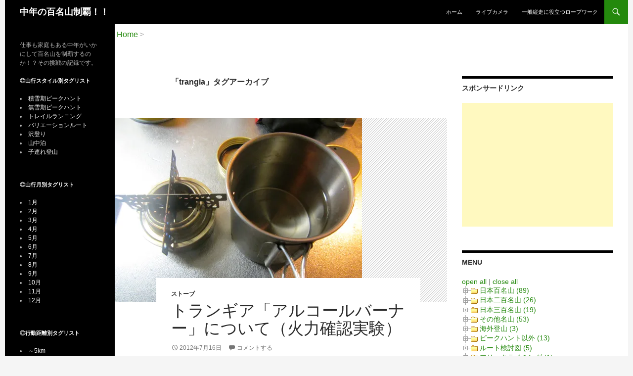

--- FILE ---
content_type: text/html; charset=UTF-8
request_url: http://100-meizan.com/archives/tag/trangia/
body_size: 98133
content:
<!DOCTYPE html>
<!--[if IE 7]>
<html class="ie ie7" lang="ja" xmlns:og="http://ogp.me/ns#" xmlns:fb="http://www.facebook.com/2008/fbml">
<![endif]-->
<!--[if IE 8]>
<html class="ie ie8" lang="ja" xmlns:og="http://ogp.me/ns#" xmlns:fb="http://www.facebook.com/2008/fbml">
<![endif]-->
<!--[if !(IE 7) | !(IE 8) ]><!-->
<html lang="ja" xmlns:og="http://ogp.me/ns#" xmlns:fb="http://www.facebook.com/2008/fbml">
<!--<![endif]-->
<head>
	<meta charset="UTF-8">
	<meta name="viewport" content="width=device-width">
	<title>trangia | 中年の百名山制覇！！</title>
	<link rel="profile" href="http://gmpg.org/xfn/11">
	<link rel="pingback" href="http://100-meizan.com/xmlrpc.php">
	<!--[if lt IE 9]>
	<script src="http://100-meizan.com/wp-content/themes/twentyfourteen/js/html5.js"></script>
	<![endif]-->
	<meta name='robots' content='max-image-preview:large' />
<script id="wpp-js" src="http://100-meizan.com/wp-content/plugins/wordpress-popular-posts/assets/js/wpp.min.js?ver=7.1.0" data-sampling="0" data-sampling-rate="100" data-api-url="http://100-meizan.com/wp-json/wordpress-popular-posts" data-post-id="0" data-token="d946e0df9f" data-lang="0" data-debug="0"></script>
<link rel='dns-prefetch' href='//secure.gravatar.com' />
<link rel='dns-prefetch' href='//stats.wp.com' />
<link rel='dns-prefetch' href='//v0.wordpress.com' />
<link rel='dns-prefetch' href='//i0.wp.com' />
<link rel='dns-prefetch' href='//jetpack.wordpress.com' />
<link rel='dns-prefetch' href='//s0.wp.com' />
<link rel='dns-prefetch' href='//public-api.wordpress.com' />
<link rel='dns-prefetch' href='//0.gravatar.com' />
<link rel='dns-prefetch' href='//1.gravatar.com' />
<link rel='dns-prefetch' href='//2.gravatar.com' />
<link rel="alternate" type="application/rss+xml" title="中年の百名山制覇！！ &raquo; フィード" href="http://100-meizan.com/feed/" />
<link rel="alternate" type="application/rss+xml" title="中年の百名山制覇！！ &raquo; コメントフィード" href="http://100-meizan.com/comments/feed/" />
<link rel="alternate" type="application/rss+xml" title="中年の百名山制覇！！ &raquo; trangia タグのフィード" href="http://100-meizan.com/archives/tag/trangia/feed/" />
<script>
window._wpemojiSettings = {"baseUrl":"https:\/\/s.w.org\/images\/core\/emoji\/15.0.3\/72x72\/","ext":".png","svgUrl":"https:\/\/s.w.org\/images\/core\/emoji\/15.0.3\/svg\/","svgExt":".svg","source":{"concatemoji":"http:\/\/100-meizan.com\/wp-includes\/js\/wp-emoji-release.min.js?ver=6.6.4"}};
/*! This file is auto-generated */
!function(i,n){var o,s,e;function c(e){try{var t={supportTests:e,timestamp:(new Date).valueOf()};sessionStorage.setItem(o,JSON.stringify(t))}catch(e){}}function p(e,t,n){e.clearRect(0,0,e.canvas.width,e.canvas.height),e.fillText(t,0,0);var t=new Uint32Array(e.getImageData(0,0,e.canvas.width,e.canvas.height).data),r=(e.clearRect(0,0,e.canvas.width,e.canvas.height),e.fillText(n,0,0),new Uint32Array(e.getImageData(0,0,e.canvas.width,e.canvas.height).data));return t.every(function(e,t){return e===r[t]})}function u(e,t,n){switch(t){case"flag":return n(e,"\ud83c\udff3\ufe0f\u200d\u26a7\ufe0f","\ud83c\udff3\ufe0f\u200b\u26a7\ufe0f")?!1:!n(e,"\ud83c\uddfa\ud83c\uddf3","\ud83c\uddfa\u200b\ud83c\uddf3")&&!n(e,"\ud83c\udff4\udb40\udc67\udb40\udc62\udb40\udc65\udb40\udc6e\udb40\udc67\udb40\udc7f","\ud83c\udff4\u200b\udb40\udc67\u200b\udb40\udc62\u200b\udb40\udc65\u200b\udb40\udc6e\u200b\udb40\udc67\u200b\udb40\udc7f");case"emoji":return!n(e,"\ud83d\udc26\u200d\u2b1b","\ud83d\udc26\u200b\u2b1b")}return!1}function f(e,t,n){var r="undefined"!=typeof WorkerGlobalScope&&self instanceof WorkerGlobalScope?new OffscreenCanvas(300,150):i.createElement("canvas"),a=r.getContext("2d",{willReadFrequently:!0}),o=(a.textBaseline="top",a.font="600 32px Arial",{});return e.forEach(function(e){o[e]=t(a,e,n)}),o}function t(e){var t=i.createElement("script");t.src=e,t.defer=!0,i.head.appendChild(t)}"undefined"!=typeof Promise&&(o="wpEmojiSettingsSupports",s=["flag","emoji"],n.supports={everything:!0,everythingExceptFlag:!0},e=new Promise(function(e){i.addEventListener("DOMContentLoaded",e,{once:!0})}),new Promise(function(t){var n=function(){try{var e=JSON.parse(sessionStorage.getItem(o));if("object"==typeof e&&"number"==typeof e.timestamp&&(new Date).valueOf()<e.timestamp+604800&&"object"==typeof e.supportTests)return e.supportTests}catch(e){}return null}();if(!n){if("undefined"!=typeof Worker&&"undefined"!=typeof OffscreenCanvas&&"undefined"!=typeof URL&&URL.createObjectURL&&"undefined"!=typeof Blob)try{var e="postMessage("+f.toString()+"("+[JSON.stringify(s),u.toString(),p.toString()].join(",")+"));",r=new Blob([e],{type:"text/javascript"}),a=new Worker(URL.createObjectURL(r),{name:"wpTestEmojiSupports"});return void(a.onmessage=function(e){c(n=e.data),a.terminate(),t(n)})}catch(e){}c(n=f(s,u,p))}t(n)}).then(function(e){for(var t in e)n.supports[t]=e[t],n.supports.everything=n.supports.everything&&n.supports[t],"flag"!==t&&(n.supports.everythingExceptFlag=n.supports.everythingExceptFlag&&n.supports[t]);n.supports.everythingExceptFlag=n.supports.everythingExceptFlag&&!n.supports.flag,n.DOMReady=!1,n.readyCallback=function(){n.DOMReady=!0}}).then(function(){return e}).then(function(){var e;n.supports.everything||(n.readyCallback(),(e=n.source||{}).concatemoji?t(e.concatemoji):e.wpemoji&&e.twemoji&&(t(e.twemoji),t(e.wpemoji)))}))}((window,document),window._wpemojiSettings);
</script>
<link rel='stylesheet' id='twentyfourteen-jetpack-css' href='http://100-meizan.com/wp-content/plugins/jetpack/modules/theme-tools/compat/twentyfourteen.css?ver=13.8.2' media='all' />
<style id='wp-emoji-styles-inline-css'>

	img.wp-smiley, img.emoji {
		display: inline !important;
		border: none !important;
		box-shadow: none !important;
		height: 1em !important;
		width: 1em !important;
		margin: 0 0.07em !important;
		vertical-align: -0.1em !important;
		background: none !important;
		padding: 0 !important;
	}
</style>
<link rel='stylesheet' id='wp-block-library-css' href='http://100-meizan.com/wp-includes/css/dist/block-library/style.min.css?ver=6.6.4' media='all' />
<style id='wp-block-library-theme-inline-css'>
.wp-block-audio :where(figcaption){color:#555;font-size:13px;text-align:center}.is-dark-theme .wp-block-audio :where(figcaption){color:#ffffffa6}.wp-block-audio{margin:0 0 1em}.wp-block-code{border:1px solid #ccc;border-radius:4px;font-family:Menlo,Consolas,monaco,monospace;padding:.8em 1em}.wp-block-embed :where(figcaption){color:#555;font-size:13px;text-align:center}.is-dark-theme .wp-block-embed :where(figcaption){color:#ffffffa6}.wp-block-embed{margin:0 0 1em}.blocks-gallery-caption{color:#555;font-size:13px;text-align:center}.is-dark-theme .blocks-gallery-caption{color:#ffffffa6}:root :where(.wp-block-image figcaption){color:#555;font-size:13px;text-align:center}.is-dark-theme :root :where(.wp-block-image figcaption){color:#ffffffa6}.wp-block-image{margin:0 0 1em}.wp-block-pullquote{border-bottom:4px solid;border-top:4px solid;color:currentColor;margin-bottom:1.75em}.wp-block-pullquote cite,.wp-block-pullquote footer,.wp-block-pullquote__citation{color:currentColor;font-size:.8125em;font-style:normal;text-transform:uppercase}.wp-block-quote{border-left:.25em solid;margin:0 0 1.75em;padding-left:1em}.wp-block-quote cite,.wp-block-quote footer{color:currentColor;font-size:.8125em;font-style:normal;position:relative}.wp-block-quote.has-text-align-right{border-left:none;border-right:.25em solid;padding-left:0;padding-right:1em}.wp-block-quote.has-text-align-center{border:none;padding-left:0}.wp-block-quote.is-large,.wp-block-quote.is-style-large,.wp-block-quote.is-style-plain{border:none}.wp-block-search .wp-block-search__label{font-weight:700}.wp-block-search__button{border:1px solid #ccc;padding:.375em .625em}:where(.wp-block-group.has-background){padding:1.25em 2.375em}.wp-block-separator.has-css-opacity{opacity:.4}.wp-block-separator{border:none;border-bottom:2px solid;margin-left:auto;margin-right:auto}.wp-block-separator.has-alpha-channel-opacity{opacity:1}.wp-block-separator:not(.is-style-wide):not(.is-style-dots){width:100px}.wp-block-separator.has-background:not(.is-style-dots){border-bottom:none;height:1px}.wp-block-separator.has-background:not(.is-style-wide):not(.is-style-dots){height:2px}.wp-block-table{margin:0 0 1em}.wp-block-table td,.wp-block-table th{word-break:normal}.wp-block-table :where(figcaption){color:#555;font-size:13px;text-align:center}.is-dark-theme .wp-block-table :where(figcaption){color:#ffffffa6}.wp-block-video :where(figcaption){color:#555;font-size:13px;text-align:center}.is-dark-theme .wp-block-video :where(figcaption){color:#ffffffa6}.wp-block-video{margin:0 0 1em}:root :where(.wp-block-template-part.has-background){margin-bottom:0;margin-top:0;padding:1.25em 2.375em}
</style>
<link rel='stylesheet' id='mediaelement-css' href='http://100-meizan.com/wp-includes/js/mediaelement/mediaelementplayer-legacy.min.css?ver=4.2.17' media='all' />
<link rel='stylesheet' id='wp-mediaelement-css' href='http://100-meizan.com/wp-includes/js/mediaelement/wp-mediaelement.min.css?ver=6.6.4' media='all' />
<style id='jetpack-sharing-buttons-style-inline-css'>
.jetpack-sharing-buttons__services-list{display:flex;flex-direction:row;flex-wrap:wrap;gap:0;list-style-type:none;margin:5px;padding:0}.jetpack-sharing-buttons__services-list.has-small-icon-size{font-size:12px}.jetpack-sharing-buttons__services-list.has-normal-icon-size{font-size:16px}.jetpack-sharing-buttons__services-list.has-large-icon-size{font-size:24px}.jetpack-sharing-buttons__services-list.has-huge-icon-size{font-size:36px}@media print{.jetpack-sharing-buttons__services-list{display:none!important}}.editor-styles-wrapper .wp-block-jetpack-sharing-buttons{gap:0;padding-inline-start:0}ul.jetpack-sharing-buttons__services-list.has-background{padding:1.25em 2.375em}
</style>
<style id='classic-theme-styles-inline-css'>
/*! This file is auto-generated */
.wp-block-button__link{color:#fff;background-color:#32373c;border-radius:9999px;box-shadow:none;text-decoration:none;padding:calc(.667em + 2px) calc(1.333em + 2px);font-size:1.125em}.wp-block-file__button{background:#32373c;color:#fff;text-decoration:none}
</style>
<style id='global-styles-inline-css'>
:root{--wp--preset--aspect-ratio--square: 1;--wp--preset--aspect-ratio--4-3: 4/3;--wp--preset--aspect-ratio--3-4: 3/4;--wp--preset--aspect-ratio--3-2: 3/2;--wp--preset--aspect-ratio--2-3: 2/3;--wp--preset--aspect-ratio--16-9: 16/9;--wp--preset--aspect-ratio--9-16: 9/16;--wp--preset--color--black: #000;--wp--preset--color--cyan-bluish-gray: #abb8c3;--wp--preset--color--white: #fff;--wp--preset--color--pale-pink: #f78da7;--wp--preset--color--vivid-red: #cf2e2e;--wp--preset--color--luminous-vivid-orange: #ff6900;--wp--preset--color--luminous-vivid-amber: #fcb900;--wp--preset--color--light-green-cyan: #7bdcb5;--wp--preset--color--vivid-green-cyan: #00d084;--wp--preset--color--pale-cyan-blue: #8ed1fc;--wp--preset--color--vivid-cyan-blue: #0693e3;--wp--preset--color--vivid-purple: #9b51e0;--wp--preset--color--green: #24890d;--wp--preset--color--dark-gray: #2b2b2b;--wp--preset--color--medium-gray: #767676;--wp--preset--color--light-gray: #f5f5f5;--wp--preset--gradient--vivid-cyan-blue-to-vivid-purple: linear-gradient(135deg,rgba(6,147,227,1) 0%,rgb(155,81,224) 100%);--wp--preset--gradient--light-green-cyan-to-vivid-green-cyan: linear-gradient(135deg,rgb(122,220,180) 0%,rgb(0,208,130) 100%);--wp--preset--gradient--luminous-vivid-amber-to-luminous-vivid-orange: linear-gradient(135deg,rgba(252,185,0,1) 0%,rgba(255,105,0,1) 100%);--wp--preset--gradient--luminous-vivid-orange-to-vivid-red: linear-gradient(135deg,rgba(255,105,0,1) 0%,rgb(207,46,46) 100%);--wp--preset--gradient--very-light-gray-to-cyan-bluish-gray: linear-gradient(135deg,rgb(238,238,238) 0%,rgb(169,184,195) 100%);--wp--preset--gradient--cool-to-warm-spectrum: linear-gradient(135deg,rgb(74,234,220) 0%,rgb(151,120,209) 20%,rgb(207,42,186) 40%,rgb(238,44,130) 60%,rgb(251,105,98) 80%,rgb(254,248,76) 100%);--wp--preset--gradient--blush-light-purple: linear-gradient(135deg,rgb(255,206,236) 0%,rgb(152,150,240) 100%);--wp--preset--gradient--blush-bordeaux: linear-gradient(135deg,rgb(254,205,165) 0%,rgb(254,45,45) 50%,rgb(107,0,62) 100%);--wp--preset--gradient--luminous-dusk: linear-gradient(135deg,rgb(255,203,112) 0%,rgb(199,81,192) 50%,rgb(65,88,208) 100%);--wp--preset--gradient--pale-ocean: linear-gradient(135deg,rgb(255,245,203) 0%,rgb(182,227,212) 50%,rgb(51,167,181) 100%);--wp--preset--gradient--electric-grass: linear-gradient(135deg,rgb(202,248,128) 0%,rgb(113,206,126) 100%);--wp--preset--gradient--midnight: linear-gradient(135deg,rgb(2,3,129) 0%,rgb(40,116,252) 100%);--wp--preset--font-size--small: 13px;--wp--preset--font-size--medium: 20px;--wp--preset--font-size--large: 36px;--wp--preset--font-size--x-large: 42px;--wp--preset--spacing--20: 0.44rem;--wp--preset--spacing--30: 0.67rem;--wp--preset--spacing--40: 1rem;--wp--preset--spacing--50: 1.5rem;--wp--preset--spacing--60: 2.25rem;--wp--preset--spacing--70: 3.38rem;--wp--preset--spacing--80: 5.06rem;--wp--preset--shadow--natural: 6px 6px 9px rgba(0, 0, 0, 0.2);--wp--preset--shadow--deep: 12px 12px 50px rgba(0, 0, 0, 0.4);--wp--preset--shadow--sharp: 6px 6px 0px rgba(0, 0, 0, 0.2);--wp--preset--shadow--outlined: 6px 6px 0px -3px rgba(255, 255, 255, 1), 6px 6px rgba(0, 0, 0, 1);--wp--preset--shadow--crisp: 6px 6px 0px rgba(0, 0, 0, 1);}:where(.is-layout-flex){gap: 0.5em;}:where(.is-layout-grid){gap: 0.5em;}body .is-layout-flex{display: flex;}.is-layout-flex{flex-wrap: wrap;align-items: center;}.is-layout-flex > :is(*, div){margin: 0;}body .is-layout-grid{display: grid;}.is-layout-grid > :is(*, div){margin: 0;}:where(.wp-block-columns.is-layout-flex){gap: 2em;}:where(.wp-block-columns.is-layout-grid){gap: 2em;}:where(.wp-block-post-template.is-layout-flex){gap: 1.25em;}:where(.wp-block-post-template.is-layout-grid){gap: 1.25em;}.has-black-color{color: var(--wp--preset--color--black) !important;}.has-cyan-bluish-gray-color{color: var(--wp--preset--color--cyan-bluish-gray) !important;}.has-white-color{color: var(--wp--preset--color--white) !important;}.has-pale-pink-color{color: var(--wp--preset--color--pale-pink) !important;}.has-vivid-red-color{color: var(--wp--preset--color--vivid-red) !important;}.has-luminous-vivid-orange-color{color: var(--wp--preset--color--luminous-vivid-orange) !important;}.has-luminous-vivid-amber-color{color: var(--wp--preset--color--luminous-vivid-amber) !important;}.has-light-green-cyan-color{color: var(--wp--preset--color--light-green-cyan) !important;}.has-vivid-green-cyan-color{color: var(--wp--preset--color--vivid-green-cyan) !important;}.has-pale-cyan-blue-color{color: var(--wp--preset--color--pale-cyan-blue) !important;}.has-vivid-cyan-blue-color{color: var(--wp--preset--color--vivid-cyan-blue) !important;}.has-vivid-purple-color{color: var(--wp--preset--color--vivid-purple) !important;}.has-black-background-color{background-color: var(--wp--preset--color--black) !important;}.has-cyan-bluish-gray-background-color{background-color: var(--wp--preset--color--cyan-bluish-gray) !important;}.has-white-background-color{background-color: var(--wp--preset--color--white) !important;}.has-pale-pink-background-color{background-color: var(--wp--preset--color--pale-pink) !important;}.has-vivid-red-background-color{background-color: var(--wp--preset--color--vivid-red) !important;}.has-luminous-vivid-orange-background-color{background-color: var(--wp--preset--color--luminous-vivid-orange) !important;}.has-luminous-vivid-amber-background-color{background-color: var(--wp--preset--color--luminous-vivid-amber) !important;}.has-light-green-cyan-background-color{background-color: var(--wp--preset--color--light-green-cyan) !important;}.has-vivid-green-cyan-background-color{background-color: var(--wp--preset--color--vivid-green-cyan) !important;}.has-pale-cyan-blue-background-color{background-color: var(--wp--preset--color--pale-cyan-blue) !important;}.has-vivid-cyan-blue-background-color{background-color: var(--wp--preset--color--vivid-cyan-blue) !important;}.has-vivid-purple-background-color{background-color: var(--wp--preset--color--vivid-purple) !important;}.has-black-border-color{border-color: var(--wp--preset--color--black) !important;}.has-cyan-bluish-gray-border-color{border-color: var(--wp--preset--color--cyan-bluish-gray) !important;}.has-white-border-color{border-color: var(--wp--preset--color--white) !important;}.has-pale-pink-border-color{border-color: var(--wp--preset--color--pale-pink) !important;}.has-vivid-red-border-color{border-color: var(--wp--preset--color--vivid-red) !important;}.has-luminous-vivid-orange-border-color{border-color: var(--wp--preset--color--luminous-vivid-orange) !important;}.has-luminous-vivid-amber-border-color{border-color: var(--wp--preset--color--luminous-vivid-amber) !important;}.has-light-green-cyan-border-color{border-color: var(--wp--preset--color--light-green-cyan) !important;}.has-vivid-green-cyan-border-color{border-color: var(--wp--preset--color--vivid-green-cyan) !important;}.has-pale-cyan-blue-border-color{border-color: var(--wp--preset--color--pale-cyan-blue) !important;}.has-vivid-cyan-blue-border-color{border-color: var(--wp--preset--color--vivid-cyan-blue) !important;}.has-vivid-purple-border-color{border-color: var(--wp--preset--color--vivid-purple) !important;}.has-vivid-cyan-blue-to-vivid-purple-gradient-background{background: var(--wp--preset--gradient--vivid-cyan-blue-to-vivid-purple) !important;}.has-light-green-cyan-to-vivid-green-cyan-gradient-background{background: var(--wp--preset--gradient--light-green-cyan-to-vivid-green-cyan) !important;}.has-luminous-vivid-amber-to-luminous-vivid-orange-gradient-background{background: var(--wp--preset--gradient--luminous-vivid-amber-to-luminous-vivid-orange) !important;}.has-luminous-vivid-orange-to-vivid-red-gradient-background{background: var(--wp--preset--gradient--luminous-vivid-orange-to-vivid-red) !important;}.has-very-light-gray-to-cyan-bluish-gray-gradient-background{background: var(--wp--preset--gradient--very-light-gray-to-cyan-bluish-gray) !important;}.has-cool-to-warm-spectrum-gradient-background{background: var(--wp--preset--gradient--cool-to-warm-spectrum) !important;}.has-blush-light-purple-gradient-background{background: var(--wp--preset--gradient--blush-light-purple) !important;}.has-blush-bordeaux-gradient-background{background: var(--wp--preset--gradient--blush-bordeaux) !important;}.has-luminous-dusk-gradient-background{background: var(--wp--preset--gradient--luminous-dusk) !important;}.has-pale-ocean-gradient-background{background: var(--wp--preset--gradient--pale-ocean) !important;}.has-electric-grass-gradient-background{background: var(--wp--preset--gradient--electric-grass) !important;}.has-midnight-gradient-background{background: var(--wp--preset--gradient--midnight) !important;}.has-small-font-size{font-size: var(--wp--preset--font-size--small) !important;}.has-medium-font-size{font-size: var(--wp--preset--font-size--medium) !important;}.has-large-font-size{font-size: var(--wp--preset--font-size--large) !important;}.has-x-large-font-size{font-size: var(--wp--preset--font-size--x-large) !important;}
:where(.wp-block-post-template.is-layout-flex){gap: 1.25em;}:where(.wp-block-post-template.is-layout-grid){gap: 1.25em;}
:where(.wp-block-columns.is-layout-flex){gap: 2em;}:where(.wp-block-columns.is-layout-grid){gap: 2em;}
:root :where(.wp-block-pullquote){font-size: 1.5em;line-height: 1.6;}
</style>
<link rel='stylesheet' id='contact-form-7-css' href='http://100-meizan.com/wp-content/plugins/contact-form-7/includes/css/styles.css?ver=5.7.7' media='all' />
<link rel='stylesheet' id='output-style-css' href='http://100-meizan.com/wp-content/plugins/wp-gpx-maps/css/wp-gpx-maps-output.css?ver=1.0.0' media='all' />
<link rel='stylesheet' id='leaflet-css' href='http://100-meizan.com/wp-content/plugins/wp-gpx-maps/ThirdParties/Leaflet_1.5.1/leaflet.css?ver=1.5.1' media='all' />
<link rel='stylesheet' id='leaflet.markercluster-css' href='http://100-meizan.com/wp-content/plugins/wp-gpx-maps/ThirdParties/Leaflet.markercluster-1.4.1/MarkerCluster.css?ver=1.4.1,' media='all' />
<link rel='stylesheet' id='leaflet.Photo-css' href='http://100-meizan.com/wp-content/plugins/wp-gpx-maps/ThirdParties/Leaflet.Photo/Leaflet.Photo.css?ver=6.6.4' media='all' />
<link rel='stylesheet' id='leaflet.fullscreen-css' href='http://100-meizan.com/wp-content/plugins/wp-gpx-maps/ThirdParties/leaflet.fullscreen-1.4.5/Control.FullScreen.css?ver=1.5.1' media='all' />
<link rel='stylesheet' id='wordpress-popular-posts-css-css' href='http://100-meizan.com/wp-content/plugins/wordpress-popular-posts/assets/css/wpp.css?ver=7.1.0' media='all' />
<link rel='stylesheet' id='twentyfourteen-lato-css' href='http://100-meizan.com/wp-content/themes/twentyfourteen/fonts/font-lato.css?ver=20230328' media='all' />
<link rel='stylesheet' id='genericons-css' href='http://100-meizan.com/wp-content/plugins/jetpack/_inc/genericons/genericons/genericons.css?ver=3.1' media='all' />
<link rel='stylesheet' id='twentyfourteen-style-css' href='http://100-meizan.com/wp-content/themes/twentyfourteen_child/style.css?ver=20240716' media='all' />
<link rel='stylesheet' id='twentyfourteen-block-style-css' href='http://100-meizan.com/wp-content/themes/twentyfourteen/css/blocks.css?ver=20240613' media='all' />
<!--[if lt IE 9]>
<link rel='stylesheet' id='twentyfourteen-ie-css' href='http://100-meizan.com/wp-content/themes/twentyfourteen/css/ie.css?ver=20140711' media='all' />
<![endif]-->
<link rel='stylesheet' id='newpost-catch-css' href='http://100-meizan.com/wp-content/themes/twentyfourteen_child/css/newpost-catch.css?ver=6.6.4' media='all' />
<link rel='stylesheet' id='jetpack_css-css' href='http://100-meizan.com/wp-content/plugins/jetpack/css/jetpack.css?ver=13.8.2' media='all' />
<link rel='stylesheet' id='slimbox2-css' href='http://100-meizan.com/wp-content/plugins/wp-slimbox2/css/slimbox2.css?ver=1.1' media='screen' />
<link rel='stylesheet' id='dtree.css-css' href='http://100-meizan.com/wp-content/plugins/wp-dtree-30/wp-dtree.min.css?ver=4.4.5' media='all' />
<script src="http://100-meizan.com/wp-content/plugins/wp-gpx-maps/ThirdParties/Leaflet_1.5.1/leaflet.js?ver=1.5.1" id="leaflet-js"></script>
<script src="http://100-meizan.com/wp-content/plugins/wp-gpx-maps/ThirdParties/Leaflet.markercluster-1.4.1/leaflet.markercluster.js?ver=1.4.1" id="leaflet.markercluster-js"></script>
<script src="http://100-meizan.com/wp-content/plugins/wp-gpx-maps/ThirdParties/Leaflet.Photo/Leaflet.Photo.js?ver=6.6.4" id="leaflet.Photo-js"></script>
<script src="http://100-meizan.com/wp-content/plugins/wp-gpx-maps/ThirdParties/leaflet.fullscreen-1.4.5/Control.FullScreen.js?ver=1.4.5" id="leaflet.fullscreen-js"></script>
<script src="http://100-meizan.com/wp-includes/js/jquery/jquery.min.js?ver=3.7.1" id="jquery-core-js"></script>
<script src="http://100-meizan.com/wp-includes/js/jquery/jquery-migrate.min.js?ver=3.4.1" id="jquery-migrate-js"></script>
<script src="http://100-meizan.com/wp-content/plugins/wp-gpx-maps/js/Chart.min.js?ver=2.8.0" id="chartjs-js"></script>
<script src="http://100-meizan.com/wp-content/plugins/wp-gpx-maps/js/WP-GPX-Maps.js?ver=1.6.02" id="wp-gpx-maps-js"></script>
<script src="http://100-meizan.com/wp-content/themes/twentyfourteen/js/functions.js?ver=20230526" id="twentyfourteen-script-js" defer data-wp-strategy="defer"></script>
<script src="http://100-meizan.com/wp-content/plugins/wp-slimbox2/javascript/slimbox2.js?ver=2.04" id="slimbox2-js"></script>
<script id="slimbox2_autoload-js-extra">
var slimbox2_options = {"autoload":"1","overlayColor":"#000000","loop":"","overlayOpacity":"0.8","overlayFadeDuration":"400","resizeDuration":"400","resizeEasing":"swing","initialWidth":"250","initialHeight":"250","imageFadeDuration":"400","captionAnimationDuration":"400","caption":"el.title || el.firstChild.alt || el.firstChild.title || el.href || el.href","url":"1","selector":"div.entry-content, div.gallery, div.entry, div.post, div#page, body","counterText":"Image {x} of {y}","closeKeys":"27,88,67","previousKeys":"37,80","nextKeys":"39,78","prev":"http:\/\/100-meizan.com\/wp-content\/plugins\/wp-slimbox2\/images\/default\/prevlabel.gif","next":"http:\/\/100-meizan.com\/wp-content\/plugins\/wp-slimbox2\/images\/default\/nextlabel.gif","close":"http:\/\/100-meizan.com\/wp-content\/plugins\/wp-slimbox2\/images\/default\/closelabel.gif","picasaweb":"","flickr":"","mobile":""};
</script>
<script src="http://100-meizan.com/wp-content/plugins/wp-slimbox2/javascript/slimbox2_autoload.js?ver=1.0.4b" id="slimbox2_autoload-js"></script>
<script id="dtree-js-extra">
var WPdTreeSettings = {"animate":"0","duration":"250","imgurl":"http:\/\/100-meizan.com\/wp-content\/plugins\/wp-dtree-30\/"};
</script>
<script src="http://100-meizan.com/wp-content/plugins/wp-dtree-30/wp-dtree.min.js?ver=4.4.5" id="dtree-js"></script>
<link rel="https://api.w.org/" href="http://100-meizan.com/wp-json/" /><link rel="alternate" title="JSON" type="application/json" href="http://100-meizan.com/wp-json/wp/v2/tags/196" /><link rel="EditURI" type="application/rsd+xml" title="RSD" href="http://100-meizan.com/xmlrpc.php?rsd" />
<meta name="generator" content="WordPress 6.6.4" />
<!-- Favicon Rotator -->
<link rel="shortcut icon" href="http://100-meizan.com/wp-content/uploads/2014/03/favicon.ico" />
<!-- End Favicon Rotator -->
	<style>img#wpstats{display:none}</style>
		            <style id="wpp-loading-animation-styles">@-webkit-keyframes bgslide{from{background-position-x:0}to{background-position-x:-200%}}@keyframes bgslide{from{background-position-x:0}to{background-position-x:-200%}}.wpp-widget-block-placeholder,.wpp-shortcode-placeholder{margin:0 auto;width:60px;height:3px;background:#dd3737;background:linear-gradient(90deg,#dd3737 0%,#571313 10%,#dd3737 100%);background-size:200% auto;border-radius:3px;-webkit-animation:bgslide 1s infinite linear;animation:bgslide 1s infinite linear}</style>
            <meta property="og:title" content="中年の百名山制覇！！" />
<meta property="og:site_name" content="中年の百名山制覇！！" />
<meta property="og:description" content="仕事も家庭もある中年がいかにして百名山を制覇するのか！？その挑戦の記録です。" />
<meta property="og:type" content="blog" />
<meta property="og:url" content="http://100-meizan.com" />
<meta property="fb:admins" content="100005739843965" />
<meta property="fb:app_id" content="368853729865776" />
<script type="text/javascript" src="http://100-meizan.com/wp-content/plugins/si-captcha-for-wordpress/captcha/si_captcha.js?ver=1770027716"></script>
<!-- begin SI CAPTCHA Anti-Spam - login/register form style -->
<style type="text/css">
.si_captcha_small { width:175px; height:45px; padding-top:10px; padding-bottom:10px; }
.si_captcha_large { width:250px; height:60px; padding-top:10px; padding-bottom:10px; }
img#si_image_com { border-style:none; margin:0; padding-right:5px; float:left; }
img#si_image_reg { border-style:none; margin:0; padding-right:5px; float:left; }
img#si_image_log { border-style:none; margin:0; padding-right:5px; float:left; }
img#si_image_side_login { border-style:none; margin:0; padding-right:5px; float:left; }
img#si_image_checkout { border-style:none; margin:0; padding-right:5px; float:left; }
img#si_image_jetpack { border-style:none; margin:0; padding-right:5px; float:left; }
img#si_image_bbpress_topic { border-style:none; margin:0; padding-right:5px; float:left; }
.si_captcha_refresh { border-style:none; margin:0; vertical-align:bottom; }
div#si_captcha_input { display:block; padding-top:15px; padding-bottom:5px; }
label#si_captcha_code_label { margin:0; }
input#si_captcha_code_input { width:65px; }
p#si_captcha_code_p { clear: left; padding-top:10px; }
.si-captcha-jetpack-error { color:#DC3232; }
</style>
<!-- end SI CAPTCHA Anti-Spam - login/register form style -->
<style type="text/css" media="screen">body{position:relative}#dynamic-to-top{display:none;overflow:hidden;width:auto;z-index:90;position:fixed;bottom:20px;right:20px;top:auto;left:auto;font-family:sans-serif;font-size:1em;color:#fff;text-decoration:none;text-shadow:0 1px 0 #333;font-weight:bold;padding:17px 16px;border:1px solid #000;background:#c1c1c1;-webkit-background-origin:border;-moz-background-origin:border;-icab-background-origin:border;-khtml-background-origin:border;-o-background-origin:border;background-origin:border;-webkit-background-clip:padding-box;-moz-background-clip:padding-box;-icab-background-clip:padding-box;-khtml-background-clip:padding-box;-o-background-clip:padding-box;background-clip:padding-box;-webkit-box-shadow:0 1px 3px rgba( 0, 0, 0, 0.4 ), inset 0 0 0 1px rgba( 0, 0, 0, 0.2 ), inset 0 1px 0 rgba( 255, 255, 255, .4 ), inset 0 10px 10px rgba( 255, 255, 255, .1 );-ms-box-shadow:0 1px 3px rgba( 0, 0, 0, 0.4 ), inset 0 0 0 1px rgba( 0, 0, 0, 0.2 ), inset 0 1px 0 rgba( 255, 255, 255, .4 ), inset 0 10px 10px rgba( 255, 255, 255, .1 );-moz-box-shadow:0 1px 3px rgba( 0, 0, 0, 0.4 ), inset 0 0 0 1px rgba( 0, 0, 0, 0.2 ), inset 0 1px 0 rgba( 255, 255, 255, .4 ), inset 0 10px 10px rgba( 255, 255, 255, .1 );-o-box-shadow:0 1px 3px rgba( 0, 0, 0, 0.4 ), inset 0 0 0 1px rgba( 0, 0, 0, 0.2 ), inset 0 1px 0 rgba( 255, 255, 255, .4 ), inset 0 10px 10px rgba( 255, 255, 255, .1 );-khtml-box-shadow:0 1px 3px rgba( 0, 0, 0, 0.4 ), inset 0 0 0 1px rgba( 0, 0, 0, 0.2 ), inset 0 1px 0 rgba( 255, 255, 255, .4 ), inset 0 10px 10px rgba( 255, 255, 255, .1 );-icab-box-shadow:0 1px 3px rgba( 0, 0, 0, 0.4 ), inset 0 0 0 1px rgba( 0, 0, 0, 0.2 ), inset 0 1px 0 rgba( 255, 255, 255, .4 ), inset 0 10px 10px rgba( 255, 255, 255, .1 );box-shadow:0 1px 3px rgba( 0, 0, 0, 0.4 ), inset 0 0 0 1px rgba( 0, 0, 0, 0.2 ), inset 0 1px 0 rgba( 255, 255, 255, .4 ), inset 0 10px 10px rgba( 255, 255, 255, .1 );-webkit-border-radius:30px;-moz-border-radius:30px;-icab-border-radius:30px;-khtml-border-radius:30px;border-radius:30px}#dynamic-to-top:hover{background:#556060;background:#c1c1c1 -webkit-gradient( linear, 0% 0%, 0% 100%, from( rgba( 255, 255, 255, .2 ) ), to( rgba( 0, 0, 0, 0 ) ) );background:#c1c1c1 -webkit-linear-gradient( top, rgba( 255, 255, 255, .2 ), rgba( 0, 0, 0, 0 ) );background:#c1c1c1 -khtml-linear-gradient( top, rgba( 255, 255, 255, .2 ), rgba( 0, 0, 0, 0 ) );background:#c1c1c1 -moz-linear-gradient( top, rgba( 255, 255, 255, .2 ), rgba( 0, 0, 0, 0 ) );background:#c1c1c1 -o-linear-gradient( top, rgba( 255, 255, 255, .2 ), rgba( 0, 0, 0, 0 ) );background:#c1c1c1 -ms-linear-gradient( top, rgba( 255, 255, 255, .2 ), rgba( 0, 0, 0, 0 ) );background:#c1c1c1 -icab-linear-gradient( top, rgba( 255, 255, 255, .2 ), rgba( 0, 0, 0, 0 ) );background:#c1c1c1 linear-gradient( top, rgba( 255, 255, 255, .2 ), rgba( 0, 0, 0, 0 ) );cursor:pointer}#dynamic-to-top:active{background:#c1c1c1;background:#c1c1c1 -webkit-gradient( linear, 0% 0%, 0% 100%, from( rgba( 0, 0, 0, .3 ) ), to( rgba( 0, 0, 0, 0 ) ) );background:#c1c1c1 -webkit-linear-gradient( top, rgba( 0, 0, 0, .1 ), rgba( 0, 0, 0, 0 ) );background:#c1c1c1 -moz-linear-gradient( top, rgba( 0, 0, 0, .1 ), rgba( 0, 0, 0, 0 ) );background:#c1c1c1 -khtml-linear-gradient( top, rgba( 0, 0, 0, .1 ), rgba( 0, 0, 0, 0 ) );background:#c1c1c1 -o-linear-gradient( top, rgba( 0, 0, 0, .1 ), rgba( 0, 0, 0, 0 ) );background:#c1c1c1 -ms-linear-gradient( top, rgba( 0, 0, 0, .1 ), rgba( 0, 0, 0, 0 ) );background:#c1c1c1 -icab-linear-gradient( top, rgba( 0, 0, 0, .1 ), rgba( 0, 0, 0, 0 ) );background:#c1c1c1 linear-gradient( top, rgba( 0, 0, 0, .1 ), rgba( 0, 0, 0, 0 ) )}#dynamic-to-top,#dynamic-to-top:active,#dynamic-to-top:focus,#dynamic-to-top:hover{outline:none}#dynamic-to-top span{display:block;overflow:hidden;width:14px;height:12px;background:url( http://100-meizan.com/wp-content/plugins/dynamic-to-top/css/images/up.png )no-repeat center center}</style><link rel="canonical" href="http://100-meizan.com/archives/196/" />

<style type="text/css">.broken_link, a.broken_link {
	text-decoration: line-through;
}</style>		<style type="text/css" id="twentyfourteen-header-css">
				.site-title a {
			color: #ffffff;
		}
		</style>
		
<!-- Jetpack Open Graph Tags -->
<meta property="og:type" content="website" />
<meta property="og:title" content="trangia &#8211; 中年の百名山制覇！！" />
<meta property="og:url" content="http://100-meizan.com/archives/tag/trangia/" />
<meta property="og:site_name" content="中年の百名山制覇！！" />
<meta property="og:image" content="https://s0.wp.com/i/blank.jpg" />
<meta property="og:image:alt" content="" />
<meta property="og:locale" content="ja_JP" />

<!-- End Jetpack Open Graph Tags -->
		<style id="wp-custom-css">
			/*
カスタム CSS へようこそ!

CSS (カスケーディングスタイルシート)
は、ブラウザに対し Web
ページの表示方法を指定するためのコードです。このコメントを削除し、カスタマイズを始めることができます。

デフォルトでは、ここで指定したカスタムスタイルはテーマのスタイルシートが読み込まれた後に追加されます。つまり、デフォルトの
CSS
ルールを上書きできるということです。テーマのスタイルシートの内容をここにコピーする必要はありません。追加したい内容だけを書き込んでください。
*/
/* ↓========== my css ==========↓ */
body {
	font-family: "Osaka", "ヒラギノ角ゴ Pro W3", "Hiragino Kaku Gothic Pro", "メイリオ", Meiryo, "ＭＳ Ｐゴシック", "MS PGothic", sans-serif;
}

/* ↓========== サイトセンタリング ==========↓ */
.site {
	margin-left: auto;
	margin-right: auto;
}

h4 {
	padding: 5px 0 5px 10px;
	background: rgba(234,239,242,0.25);
	border-left: 6px solid rgba(0,83,159,0.65);
	background-position: top center;
}

/* FB風コメントフォーマット */
#comments {
	margin: 48px auto;
	max-width: auto;
	padding: 0 0 0 25px;
}

.commentlist {
	background: #f4f4f4;
	border: solid 1px #ccc;
	margin: 0;
	padding: 25px 25px 0;
	list-style: none;
}

.commentlist .avatar {
	background: #fff;
	float: left;
	padding: 2px;
	border: solid 1px #ccc;
	margin-right: 10px;
}

.commentlist .children {
	background: #eee;
	margin: 1.2em 0 25px;
	padding: 25px 25px 0;
	list-style: none;
	border: solid 1px #ccc;
}

.comment-author {
	font-weight: bold;
}

.comment-meta {
	font-size: 85%;
}

.comment-meta a {
	color: #666;
}

.comment-meta a.comment-edit-link {
	color: #1b3e61;
	background: #fff;
	padding: 1px 5px 0;
	border: solid 1px #1b3e61;
}

.comment-body {
	clear: both;
}

.comment-notes {
	text-align: right;
	margin: 0;
	font-size: 85%;
}

h3.comments {
	padding: 0;
	margin: 20px auto;
	font-size: 16px;
}

#commentform input {
	width: 170px;
	padding: 2px;
	margin: 5px 5px 1px 0;
}

#commentform textarea {
	width: 100%;
	margin-left: -8px;
	padding: 2px;
}

#commentform #submit {
	margin: 0;
	float: right;
}

/* 注釈用CSS */
.postscript {
	margin: 10px 0 5px;
	padding: 5px 0 5px 10px;
	background-color: rgba(255,203,0,0.1);
	border-left: 6px solid rgba(255,174,0,1);
	background-position: top center;
}

/* スクロールボックス*/
.scrollbox {
	overflow: scroll;
/* スクロール表示 */
	width: 100%;
	height: 400px;
}

/* 固定ページ「山行マップ」用 */
.map-menu ol {
	list-style: none;
}

.map-menu li {
	float: left;
}

/* 固定ページ「ライブカメラ」用 */
.l_camera td {
	word-break: break-all;
}

/* Widget Area */
/* newpost catch*/
#npcatch {
	max-width: 300px;
}

/* Wordpress Popular Posts */
.popular-posts ul {
	margin: 0;
	padding: 0;
	list-style-type: none;
}

.popular-posts ul li {
	overflow: hidden;
	margin: 0 0 2px;
}

/* パンくずリスト */
.breadcrumb {
	list-style: none;
	font-size: 16px;
	color: #808080;
}

.breadcrumb li {
	display: inline;
}

.breadcrumb li a {
	color: 21759b;
}

.breadcrumb li a span:after {
	content: "\003e";
	padding: 0 3px;
	color: #a9a9a9;
}

@media screen and (min-width: 673px) {
	.breadcrumb {
		display: block;
	}
}

@media screen and (min-width: 1008px) {
	.breadcrumb {
		margin: 10px 0 0;
		padding-left: 226px;
	}
}

/* コピーライト色指定
.site-info {
	color: #000000;
}
*/
/* YARPP standard*/
.yarpp-standard h5 {
	font-weight: 700;
	font-size: 14px;
	color: inherit;
	padding: 5px;
	border: solid 1px #ff9900;
	border-radius: 3px;
	margin: 10px 0;
}

.yarpp-standard dl {
	clear: both;
}

.yarpp-standard img {
	float: left;
	margin: 0 10px 5px 0;
}

.yarpp-standard a.title {
	font-weight: 700;
	text-decoration: none;
	color: #483D8B;
}

.yarpp-standard a.title:hover {
	color: #3366ff;
}

.yarpp-standard small {
	color: #A9A9A9;
}

.yarpp-standard .date {
	font-size: .8em;
	color: #66cc99;
}

/* テーマ「Twenty Fourteen」のテンプレート「全幅ページ」の幅を広くする -comemo 2014-09-16- */
/* License: CC0 1.0 Universal (CC0 1.0)｜http://creativecommons.org/publicdomain/zero/1.0/deed.ja
 *
 *（以下、参考（katsuhiro fuchinoue（ http://comemo508.wordpress.com ）の解釈））
 * 以下の条件を満たす限り、本 CSS の自由な複製・配布・修正を無制限に許可する。
 * ・作者または著作権者は、本 CCS の利用等で生じた損害等に関してなんら責任を負わない。
 */
.full-width .entry-content,
.full-width .entry-header {
	max-width: none;
}

.full-width .site-content blockquote.alignright,
.full-width .site-content img.size-full.alignright, 
.full-width .site-content img.size-large.alignright, 
.full-width .site-content img.size-medium.alignright, 
.full-width .site-content .wp-caption.alignright {
	margin-right: 0;
}

.full-width .site-content blockquote.alignleft, 
.full-width .site-content img.size-full.alignleft, 
.full-width .site-content img.size-large.alignleft, 
.full-width .site-content img.size-medium.alignleft, 
.full-width .site-content .wp-caption.alignleft {
	margin-left: 0;
}		</style>
		<script async src="//pagead2.googlesyndication.com/pagead/js/adsbygoogle.js"></script>
<script>
  (adsbygoogle = window.adsbygoogle || []).push({
    google_ad_client: "ca-pub-4933304669249386",
    enable_page_level_ads: true
  });
</script>
</head>

<body class="archive tag tag-trangia tag-196 wp-embed-responsive masthead-fixed list-view footer-widgets">
<script>
  (function(i,s,o,g,r,a,m){i['GoogleAnalyticsObject']=r;i[r]=i[r]||function(){
  (i[r].q=i[r].q||[]).push(arguments)},i[r].l=1*new Date();a=s.createElement(o),
  m=s.getElementsByTagName(o)[0];a.async=1;a.src=g;m.parentNode.insertBefore(a,m)
  })(window,document,'script','//www.google-analytics.com/analytics.js','ga');

  ga('create', 'UA-38748469-1', 'auto');
  ga('send', 'pageview');

</script><div id="page" class="hfeed site">
	
	<header id="masthead" class="site-header" role="banner">
		<div class="header-main">
			<h1 class="site-title"><a href="http://100-meizan.com/" rel="home">中年の百名山制覇！！</a></h1>

			<div class="search-toggle">
				<a href="#search-container" class="screen-reader-text">検索</a>
			</div>

			<nav id="primary-navigation" class="site-navigation primary-navigation" role="navigation">
				<button class="menu-toggle">メインメニュー</button>
				<a class="screen-reader-text skip-link" href="#content">コンテンツへスキップ</a>
				<div class="menu-global-container"><ul id="menu-global" class="nav-menu"><li id="menu-item-1240" class="menu-item menu-item-type-custom menu-item-object-custom menu-item-home menu-item-1240"><a href="http://100-meizan.com/">ホーム</a></li>
<li id="menu-item-3903" class="menu-item menu-item-type-post_type menu-item-object-page menu-item-3903"><a href="http://100-meizan.com/livecamera/">ライブカメラ</a></li>
<li id="menu-item-6742" class="menu-item menu-item-type-post_type menu-item-object-page menu-item-6742"><a href="http://100-meizan.com/rope_work/">一般縦走に役立つロープワーク</a></li>
</ul></div>			</nav>
		</div>

		<div id="search-container" class="search-box-wrapper hide">
			<div class="search-box">
				<form role="search" method="get" class="search-form" action="http://100-meizan.com/">
				<label>
					<span class="screen-reader-text">検索:</span>
					<input type="search" class="search-field" placeholder="検索&hellip;" value="" name="s" />
				</label>
				<input type="submit" class="search-submit" value="検索" />
			</form>			</div>
		</div>
	</header><!-- #masthead -->

	<div id="main" class="site-main">
	<ol class='breadcrumb'>
<li itemscope='itemscope' itemtype='http://data-vocabulary.org/Breadcrumb'><a href='http://100-meizan.com' itemprop='url' rel='home'><span itemprop='title'>Home</span></a></li>
</ol>

	<section id="primary" class="content-area">
		<div id="content" class="site-content" role="main">

			
			<header class="archive-header">
				<h1 class="archive-title">
				「trangia」タグアーカイブ				</h1>

							</header><!-- .archive-header -->

				<article id="post-264" class="post-264 post type-post status-publish format-standard has-post-thumbnail hentry category-stove tag-primus tag-trangia">
	
	<a class="post-thumbnail" href="http://100-meizan.com/archives/264/" aria-hidden="true">
			<img src="http://100-meizan.com/wp-content/plugins/lazy-load/images/1x1.trans.gif" data-lazy-src="https://i0.wp.com/100-meizan.com/wp-content/uploads/2012/07/IMG_05321.jpg?resize=500%2C372" width="500" height="372" class="attachment-post-thumbnail size-post-thumbnail wp-post-image" alt="トランギア「アルコールバーナー」について（火力確認実験）" decoding="async" fetchpriority="high"><noscript><img width="500" height="372" src="https://i0.wp.com/100-meizan.com/wp-content/uploads/2012/07/IMG_05321.jpg?resize=500%2C372" class="attachment-post-thumbnail size-post-thumbnail wp-post-image" alt="トランギア「アルコールバーナー」について（火力確認実験）" decoding="async" fetchpriority="high" /></noscript>	</a>

			
	<header class="entry-header">
				<div class="entry-meta">
			<span class="cat-links"><a href="http://100-meizan.com/archives/category/equipment/stove/" rel="category tag">ストーブ</a></span>
		</div>
		<h1 class="entry-title"><a href="http://100-meizan.com/archives/264/" rel="bookmark">トランギア「アルコールバーナー」について（火力確認実験）</a></h1>
		<div class="entry-meta">
			<span class="entry-date"><a href="http://100-meizan.com/archives/264/" rel="bookmark"><time class="entry-date" datetime="2012-07-16T00:00:01+09:00">2012年7月16日</time></a></span> <span class="byline"><span class="author vcard"><a class="url fn n" href="http://100-meizan.com/archives/author/keiyaku8/" rel="author">つねいち</a></span></span>			<span class="comments-link"><a href="http://100-meizan.com/archives/264/#respond">コメントする</a></span>
					</div><!-- .entry-meta -->
	</header><!-- .entry-header -->

		<div class="entry-summary">
		<!-- google_ad_section_start -->
<p>アルコールバーナーをメインの火器として考えた場合、その選択をした目的である軽量化を達成するため、コッヘル等鍋類は最小限に留めなければ意味がなく、火器の役割は単純に”湯を沸かす”という作業がメインとなる &hellip; <a href="http://100-meizan.com/archives/264/" class="more-link">続きを読む <span class="screen-reader-text">トランギア「アルコールバーナー」について（火力確認実験）</span> <span class="meta-nav">&rarr;</span></a></p>
<!-- google_ad_section_end -->
	</div><!-- .entry-summary -->
	
	<footer class="entry-meta"><span class="tag-links"><a href="http://100-meizan.com/archives/tag/primus/" rel="tag">PRIMUS</a><a href="http://100-meizan.com/archives/tag/trangia/" rel="tag">trangia</a></span></footer></article><!-- #post-## -->
<article id="post-258" class="post-258 post type-post status-publish format-standard has-post-thumbnail hentry category-stove tag-evernew tag-trangia">
	
	<a class="post-thumbnail" href="http://100-meizan.com/archives/258/" aria-hidden="true">
			<img src="http://100-meizan.com/wp-content/plugins/lazy-load/images/1x1.trans.gif" data-lazy-src="https://i0.wp.com/100-meizan.com/wp-content/uploads/2012/07/IMG_16771.jpg?resize=500%2C372" width="500" height="372" class="attachment-post-thumbnail size-post-thumbnail wp-post-image" alt="トランギア「アルコールバーナー」+エバニュー「ＡＬストーブ用チタン十字ゴトク」について（概要）" decoding="async"><noscript><img width="500" height="372" src="https://i0.wp.com/100-meizan.com/wp-content/uploads/2012/07/IMG_16771.jpg?resize=500%2C372" class="attachment-post-thumbnail size-post-thumbnail wp-post-image" alt="トランギア「アルコールバーナー」+エバニュー「ＡＬストーブ用チタン十字ゴトク」について（概要）" decoding="async" /></noscript>	</a>

			
	<header class="entry-header">
				<div class="entry-meta">
			<span class="cat-links"><a href="http://100-meizan.com/archives/category/equipment/stove/" rel="category tag">ストーブ</a></span>
		</div>
		<h1 class="entry-title"><a href="http://100-meizan.com/archives/258/" rel="bookmark">トランギア「アルコールバーナー」+エバニュー「ＡＬストーブ用チタン十字ゴトク」について（概要）</a></h1>
		<div class="entry-meta">
			<span class="entry-date"><a href="http://100-meizan.com/archives/258/" rel="bookmark"><time class="entry-date" datetime="2012-07-07T00:00:01+09:00">2012年7月7日</time></a></span> <span class="byline"><span class="author vcard"><a class="url fn n" href="http://100-meizan.com/archives/author/keiyaku8/" rel="author">つねいち</a></span></span>			<span class="comments-link"><a href="http://100-meizan.com/archives/258/#comments">2件のコメント</a></span>
					</div><!-- .entry-meta -->
	</header><!-- .entry-header -->

		<div class="entry-summary">
		<!-- google_ad_section_start -->
<p>以前に「お泊りセット」をパッキングした際、その延べ重量について考えされらるものがありました。 ＊「お泊りセット」重量確認記事はコチラ　→　モンベル「バランスライト40」について（実容量確認） その延べ &hellip; <a href="http://100-meizan.com/archives/258/" class="more-link">続きを読む <span class="screen-reader-text">トランギア「アルコールバーナー」+エバニュー「ＡＬストーブ用チタン十字ゴトク」について（概要）</span> <span class="meta-nav">&rarr;</span></a></p>
<!-- google_ad_section_end -->
	</div><!-- .entry-summary -->
	
	<footer class="entry-meta"><span class="tag-links"><a href="http://100-meizan.com/archives/tag/evernew/" rel="tag">evernew</a><a href="http://100-meizan.com/archives/tag/trangia/" rel="tag">trangia</a></span></footer></article><!-- #post-## -->
<article id="post-164" class="post-164 post type-post status-publish format-standard has-post-thumbnail hentry category-cookware tag-trangia">
	
	<a class="post-thumbnail" href="http://100-meizan.com/archives/164/" aria-hidden="true">
			<img src="http://100-meizan.com/wp-content/plugins/lazy-load/images/1x1.trans.gif" data-lazy-src="https://i0.wp.com/100-meizan.com/wp-content/uploads/2011/10/DSCF20181.jpg?resize=500%2C372" width="500" height="372" class="attachment-post-thumbnail size-post-thumbnail wp-post-image" alt="トランギア「ケトル0.6L」について" decoding="async"><noscript><img width="500" height="372" src="https://i0.wp.com/100-meizan.com/wp-content/uploads/2011/10/DSCF20181.jpg?resize=500%2C372" class="attachment-post-thumbnail size-post-thumbnail wp-post-image" alt="トランギア「ケトル0.6L」について" decoding="async" /></noscript>	</a>

			
	<header class="entry-header">
				<div class="entry-meta">
			<span class="cat-links"><a href="http://100-meizan.com/archives/category/equipment/cookware/" rel="category tag">調理器具</a></span>
		</div>
		<h1 class="entry-title"><a href="http://100-meizan.com/archives/164/" rel="bookmark">トランギア「ケトル0.6L」について</a></h1>
		<div class="entry-meta">
			<span class="entry-date"><a href="http://100-meizan.com/archives/164/" rel="bookmark"><time class="entry-date" datetime="2011-10-24T00:00:01+09:00">2011年10月24日</time></a></span> <span class="byline"><span class="author vcard"><a class="url fn n" href="http://100-meizan.com/archives/author/keiyaku8/" rel="author">つねいち</a></span></span>			<span class="comments-link"><a href="http://100-meizan.com/archives/164/#respond">コメントする</a></span>
					</div><!-- .entry-meta -->
	</header><!-- .entry-header -->

		<div class="entry-summary">
		<!-- google_ad_section_start -->
<p>私にとってこのケトルの出番は冬のみです。 今回は、パソコンの目の前にタマタマあったこのケトルを材料に記事にしてみようと思います。</p>
<!-- google_ad_section_end -->
	</div><!-- .entry-summary -->
	
	<footer class="entry-meta"><span class="tag-links"><a href="http://100-meizan.com/archives/tag/trangia/" rel="tag">trangia</a></span></footer></article><!-- #post-## -->
		</div><!-- #content -->
	</section><!-- #primary -->

<div id="content-sidebar" class="content-sidebar widget-area" role="complementary">
	<aside id="execphp-2" class="widget widget_execphp"><h1 class="widget-title">スポンサードリンク</h1>			<div class="execphpwidget"><script async src="//pagead2.googlesyndication.com/pagead/js/adsbygoogle.js"></script>
<!-- 100-meizan_r_sidebar_Res -->
<ins class="adsbygoogle"
     style="display:block"
     data-ad-client="ca-pub-4933304669249386"
     data-ad-slot="1660071948"
     data-ad-format="auto"></ins>
<script>
(adsbygoogle = window.adsbygoogle || []).push({});
</script></div>
		</aside><aside id="wpdt-categories-widget-2" class="widget wpdt-categories"><h1 class="widget-title">MENU</h1><div class="dtree"><span class='oclinks oclinks_cat' id='oclinks_cat1'><a href='javascript:cat1.openAll();' title='open all'>open all</a><span class='oclinks_sep oclinks_sep_cat' id='oclinks_sep_cat1'> | </span><a href='javascript:cat1.closeAll();' title='close all'>close all</a></span>

<script type='text/javascript'>
/* <![CDATA[ */
try{
if(document.getElementById && document.getElementById('oclinks_cat1')){document.getElementById('oclinks_cat1').style.display = 'block';}
var cat1 = new wpdTree('cat1', 'http://100-meizan.com/','0');
cat1.config.useLines=1;
cat1.config.useIcons=1;
cat1.config.closeSameLevel=0;
cat1.config.folderLinks=1;
cat1.config.useSelection=1;
cat1.a(0,'root','','','','','');
cat1.a(-2,0,'日本百名山 (89)','概要\n以下、ウィキペディアより引用\n『日本百名山』（にほんひゃくめいざん）は、深田久弥の最も著名な山岳随筆である。初刊は1964年7月に新潮社から出版され、第16回読売文学賞（評論・伝記賞）を受賞した作品である。\n本著は文筆家で登山家でもあった本人が、実際に登頂した日本の各地の山から自身が定めた基準で、100座を選び主題とした随筆集。\n\n山の地誌・歴史、文化史、文学史、山容、などの特徴を中心として記載され、本人の登頂時の様子と共に、100の日本の名峰各座が4頁（2,000字）程度に巧みにまとめられた随筆である。\n本書における山の記述が、登山解説書や様々なホームページで引用されることがある。\n登山記（紀行文）として見たときの『日本百名山』は、他の著名な山岳随筆であるウォルター・ウェストン『日本アルプスの登山と探検』や、小島烏水・志賀重昂・田部重治・冠松次郎・串田孫一などの諸作品と比較すると、一座あたりの文章量は少ない。','archives/category/hyaku_meizan/','','');
cat1.a(-3,0,'日本二百名山 (26)','概要\n以下、ウィキペディアより引用。\n日本二百名山（にほんにひゃくめいざん）とは、深田久弥のファン組織「深田クラブ」によって、クラブ創立10周年を記念して1984年（昭和59年）に選定された日本の代表的な200の山である。\n深田久弥が選んだ日本百名山に100の山を加えたものとなっている。','archives/category/nihyaku_meizan/','','');
cat1.a(-4,0,'日本三百名山 (19)','概要\n以下、ウィキペディアより引用。\n日本三百名山（にほんさんびゃくめいざん）とは、日本山岳会によって1978年（昭和53年）に選定された日本の300山である。\n深田久弥が1964年（昭和39年）に選定した『日本百名山』の100山に、200山を加えたものである。\n1984年（昭和59年）に深田クラブが選定した『日本二百名山』では、女人禁制の山上ヶ岳が除かれて新たに荒沢岳が追加されている。','archives/category/sanbyaku_meizan/','','');
cat1.a(-5,0,'その他名山 (53)','','archives/category/sonota_meizan/','','');
cat1.a(-6,0,'海外登山 (3)','','archives/category/overseas/','','');
cat1.a(-7,0,'ピークハント以外 (13)','','archives/category/no-peakhunt/','','');
cat1.a(-8,0,'ルート検討図 (5)','','archives/category/route_examination/','','');
cat1.a(-270,0,'フリークライミング (1)','','archives/category/free_climbing/','','');
cat1.a(-9,0,'装備 (179)','','archives/category/equipment/','','');
cat1.a(-10,0,'引退部屋 (18)','','archives/category/retirement/','','');
cat1.a(-11,0,'スマートフォン登山用GPS化計画 (13)','','archives/category/smartphone_gps-izing/','','');
cat1.a(-12,0,'スマートフォンで登山!! (11)','','archives/category/climbed_with_smartphone/','','');
cat1.a(-13,0,'ユニクロで登山!! (8)','','archives/category/climbed_with_uniqlo/','','');
cat1.a(-14,0,'温泉 (46)','','archives/category/onsen/','','');
cat1.a(-15,0,'山荘 (5)','','archives/category/mountain_villa/','','');
cat1.a(-16,0,'山飯 (6)','','archives/category/foods/','','');
cat1.a(-1,0,'雑談 (3)','','archives/category/idle_talk/','','');
cat1.a(-18,-5,'西穂高岳（槍ヶ岳・穂高岳） (2)','概要\n以下、ウィキペディアより引用。\n西穂高岳（にしほたかだけ）は、長野県松本市と岐阜県高山市にまたがる標高2,909 mの飛騨山脈（北アルプス）南部の山である。\n山域は中部山岳国立公園に指定され、花の百名山に選定されている。\n上高地や東西の方角から眺めると鋸歯状に岩稜が連なる山容が特徴である。\n無雪期の登山シーズン中に、新穂高ロープウェイの終点の西穂高口や上高地からの登山者で賑わう。\n西穂独標までは、穂高岳の入門コースとなっているが、西穂独標から山頂までは熟達者向きのコース、山頂から奥穂高岳までの区間の岩稜は北アルプスの主稜線上では屈指の難コースとなっている。','archives/category/sonota_meizan/mt-nisihodakatake/','','');
cat1.a(-19,-5,'北横岳（八ヶ岳） (1)','概要\n以下、ウィキペディアより引用。\n北横岳（きたよこだけ）または横岳（よこだけ）は、八ヶ岳連峰北部（北八ヶ岳）の山である。\n本来の正しい名称は横岳であるが、同じ八ヶ岳のわずか10 kmほど南（南八ヶ岳）に同名の横岳があるため、より標高の低い北八ヶ岳の横岳は、区別のため便宜的に北横岳と称されることが多い。\n山頂は南北に分かれ、標高は南峰が2,471.6 m, 北峰が2,480 mである。\nただし三角点が南峰にあるため、低い方の南峰の標高をもって横岳の標高とされる場合が多い。\n山頂近辺のごくわずかな一角が森林限界を超え、ハイマツ帯となっている他、縞枯山との鞍部の標高2,200 mあまりの一帯（坪庭）にもハイマツが密生している。\n通常、ハイマツ帯は亜高山帯針葉樹林の上部に位置するが、ここでは坪庭のハイマツ帯の上部に亜高山帯針葉樹林があるという植生の逆転現象が起こっている。\nこれは、おそらく単純に気温の条件によるのではなく、坪庭周辺がきわめて土壌の乏しい溶岩地帯であることと関係があると思われる。\nまた、南隣に隣接する縞枯山とともに、大規模な縞枯れ現象が見られる。\nこれはモミ属のシラビソ・オオシラビソが一斉に立ち枯れ、その跡に稚樹が一斉に成長して、またある年月で一斉に立ち枯れるというサイクルを繰り返すため、その立ち枯れが標高に沿って帯状に見え、なおかつ、その帯が年々わずかずつ移動していく現象である。','archives/category/sonota_meizan/mt-kitayoko/','','');
cat1.a(-310,-5,'縞枯山（八ヶ岳） (1)','概要\n以下、ウィキペディアより引用（ウィキペディアの執筆者，2010，「縞枯山」『ウィキペディア日本語版』，（2015年2月5日取得，http://ja.wikipedia.org/w/index.php?title=%E7%B8%9E%E6%9E%AF%E5%B1%B1&amp;oldid=34370315）．）\n縞枯山（しまがれやま）は、八ヶ岳連峰の北八ヶ岳にある標高2,403mの山。\n名前のとおり、縞枯れ現象(写真)が見られることで古くから有名である。 縞枯れは、亜高山帯針葉樹林のシラビソ・オオシラビソが帯状に枯れ、その縞枯れの帯が、山頂に向かって長い年月をかけ移動していく現象である。\n遠方からは山の斜面に何列もの白い縞に見える。なお、この縞枯れ現象は縞枯山だけでなく、蓼科山や北横岳でも見られる。\n田中澄江が選んだ花の百名山に名を連ねている。','archives/category/sonota_meizan/mt-simagareyama/','','');
cat1.a(-329,-5,'鶏冠山（奥秩父） (2)','概要\n以下、ウィキペディアより引用。\n\n奥秩父山塊のほぼ中央に位置し、秩父多摩甲斐国立公園を代表する渓谷である東沢渓谷の北側に屹立している。\n山頂付近に連なる岩峰がニワトリのトサカのように見えることから、この名がある。また山梨百名山の一つでもある。\n\n第一岩峰（1,986m）、第二岩峰（2,115m）及び第三岩峰（2,177m）があり、第一岩峰と第二岩峰の中間(標高約2020m地点)に山梨百名山の標柱がある。\n\nなお、同県の甲州市に漢字では同名の鶏冠山（標高1,716m）が存在するが、山名は「けいかんざん」である。\n\n\n','archives/category/sonota_meizan/mt-tosakayama/','','');
cat1.a(-20,-5,'小無間山（塩見・赤石・聖） (1)','','archives/category/sonota_meizan/mt-syomugen/','','');
cat1.a(-21,-5,'小金沢山（奥秩父） (1)','概要\n以下、ウィキペディアより引用。\n小金沢山（こがねざわやま）は、山梨県大月市と甲州市の境にある山。\n標高は2014.3メートル。\n大月市の最高地点。\n山梨百名山の一つ。\n大菩薩嶺から南側へ続く尾根筋を小金沢山稜又は小金沢連嶺と呼び、その主峰となる山である。\n相模川水系の葛野川の源流となる小金沢（黄金沢とも書く）がわき出ることからその名がつけられた。\n三角点が設置された当初は雨沢ノ頭と命名され、小金沢山の名は、当山より南側の現在の黒岳につけられていた。\n山頂は、南側の牛奥ノ雁ヶ腹摺山と共に富士山の眺望に優れる秀麗富嶽十二景の一つとして選ばれている。\n山の東側一帯は「小金沢水源の森」として林野庁の認定する水源の森百選に選ばれている。','archives/category/sonota_meizan/mt-koganezawa/','','');
cat1.a(-332,-5,'社山（日光） (1)','','archives/category/sonota_meizan/mt-shazan/','','');
cat1.a(-22,-5,'雨ヶ岳（富士・御坂） (1)','','archives/category/sonota_meizan/mt-amegatake/','','');
cat1.a(-23,-5,'檜洞丸（丹沢） (2)','概要\n以下、ウィキペディアより引用。\n檜洞丸（ひのきぼらまる）は、丹沢山地西部、神奈川県相模原市と同県足柄上郡山北町の境にある標高1,601mの山である。\n別名、青ヶ岳（あおがたけ）。\n新字体で桧洞丸と表記されることもある。\n丹沢山地最高峰の蛭ヶ岳から西へ伸びる丹沢主稜にある山であり、丹沢山地で4番目に高い山である。\n周辺の山々とともに丹沢大山国定公園に指定されている。\n頂稜を深々としたブナ林に覆われたどっしりとした山容を持つことから西丹沢の盟主と呼ばれる。\n5月下旬から6月上旬にかけて山を彩るツツジで近年人気の山となっており、多くの登山者が訪れる。','archives/category/sonota_meizan/mt-hinokiboramaru/','','');
cat1.a(-24,-5,'大源太山（谷川・武尊） (1)','\n概要\n新潟県南魚沼市と湯沢町の境界にある山。\n標高1,598m。','archives/category/sonota_meizan/mt-daigentasan/','','');
cat1.a(-25,-5,'大室山（丹沢） (3)','概要\n以下、ウィキペディアより引用。\n大室山（おおむろやま・地形図「おおむろざん」）は丹沢山地北部、山梨県と神奈川県の境にある標高1,587mの山。\nかつては「大群山（おおむれやま）」と呼ばれた。\n山梨百名山に数えられており、神奈川県側は丹沢大山国定公園に指定されている。\n当山はかつて国境稜線上に位置し、北面は甲州南都留郡道志（現道志村）、南面は相州津久井県青根（現相模原市）にかかっていた。\nただし、新編相模國風土記では神ノ川を青根村の西辺、拠って津久井県の西辺とする等、国境は必ずしも明確でない。\nなお、新編相模國風土記と同じ頃に編纂された甲斐國誌では、大群山を道志村と相州青根村の境、前大群山を道志村と相州帚沢村の境としている。','archives/category/sonota_meizan/mt-omuro/','','');
cat1.a(-27,-5,'塔ノ岳（丹沢） (2)','概要\n以下、ウィキペディアより引用。\n塔ノ岳（とうのだけ）は丹沢山地の南部にある標高1,491 mの山。\n愛甲郡清川村、秦野市、足柄上郡山北町の境目に位置する。\n関東山地を構成する丹沢山地の一角をなし、丹沢大山国定公園に属す。\n山頂周辺はシカの食害が問題となっている。\n丹沢修験道の要であり、塔ヶ岳・御塔・尊（孫）仏山（そんぶつさん）など多くの呼称を持つ。\n中近世には近郊農村の雨乞いの場として、或いは露天賭博の場としても賑わった。\nかつて山頂には別称の尊仏山の由来となった尊仏岩があり、お塔と呼ばれ信仰されていた。\n塔ノ岳の山名はその塔に由来する。\nなお、山頂に建つ山小屋「尊仏山荘」の名もこの岩に由来している。\nこの岩は関東大震災の余震である丹沢地震 (M 7.3) で大金谷へ転落し現存しない。','archives/category/sonota_meizan/mt-tonotake/','','');
cat1.a(-26,-5,'加入道山（丹沢） (2)','概要\n以下、ウィキペディアより引用。\n加入道山（かにゅうどうやま）は、神奈川県足柄上郡山北町と山梨県南都留郡道志村の境にある標高1418.4mの山である。\n丹沢大山国定公園に属す。\n西丹沢の奥地にある山なので登山者は少ない。\n登山路は西丹沢自然教室より犬越路と大室山、または白石峠を経由するルートが一般的であるが、道志みち側から登るルートも何本かある。\n展望はほとんど無く、ベンチが数台設置されているだけの静かな山頂である。\nまた山頂付近には避難小屋（無人･トイレ無）がある。','archives/category/sonota_meizan/mt-kanyudou/','','');
cat1.a(-28,-5,'菰釣山（丹沢） (1)','概要\n以下、ウィキペディアより引用。\n菰釣山（こもつるしやま）は、丹沢山地西部の甲相国境尾根上にある山である。\n神奈川県足柄上郡山北町と山梨県南都留郡道志村の境に位置する。\n標高は1,379m。','archives/category/sonota_meizan/mt-komoturusi/','','');
cat1.a(-308,-5,'天子ヶ岳（富士・御坂） (1)','','archives/category/sonota_meizan/mt-tenshigatake/','','');
cat1.a(-29,-5,'畦ヶ丸（丹沢） (3)','概要\n以下、ウィキペディアより引用。\n畦ヶ丸（あぜがまる）は丹沢山地西部、神奈川県足柄上郡山北町にある標高1,293mの山である。\n西丹沢エリアの登山基地である西丹沢自然教室の西側にそびえる山で、周辺の山々と共に丹沢大山国定公園に指定されている。\n遠くから眺めると、神奈川県・山梨県境に伸びる甲相国境尾根の一峰のように見えるが、同尾根中部のモロクボ沢ノ頭より南東側へ派生した尾根上に位置している。\n甲相国境尾根は酒匂川水系（神奈川県側）と道志川水系（山梨県側）の分水嶺にあたるが、畦ヶ丸に降った雨は全て酒匂川水系の中川川・世附川へ流れる。\n畦ヶ丸山頂からは北西・北東・南東・南の4方向に尾根が伸びている。\n北西の尾根はモロクボ沢ノ頭で甲相国境尾根と合流し、合流点より西側は大界木山・城ヶ尾峠・菰釣山へと連なる。\nまた、同合流点より国境尾根を北側へ辿ると、バン木ノ頭・水晶沢ノ頭・白石峠・加入道山へ続き、大室山へ至る。\n北東の尾根は西丹沢自然教室からの登山道が開かれている尾根で、東海自然歩道に指定されている。\n南東の尾根は畦ヶ丸吊尾根と呼ばれており、箒沢権現山方面へ伸びるが、一般登山道はなくバリエーションルートとなっている。\n南側の尾根は大滝峠・屏風岩山・二本杉峠・世附権現山へと連なり、丹沢湖畔へ下る。','archives/category/sonota_meizan/mt-azegamaru/','','');
cat1.a(-30,-5,'鍋割山（丹沢） (9)','概要\n以下、ウィキペディアより引用\n鍋割山（なべわりやま）は、丹沢大山国定公園に含まれ、丹沢山地の南部に聳える標高1,273mの山である。\n神奈川県の中西部に位置する秦野市、丹沢山系への登山口の町であり丹沢山系から足柄平野に掛かる足柄地域に位置する松田町、足柄上郡に属し町域の大半を丹沢山地が占める山北町の市町村境に位置する。別名、三ノ萱（さんのかや）とも呼ばれ、測量標の一つである三等三角点のある三角点峰である。三ノ萱の三角点の基準点コードはTR35339113101（旧TR35339112101）である。\n山頂は明るく広く平らで、南から北西にかけて眺望が開け、晴れた日には裾野を広げた富士山が見える。登山道は寄から、二俣から、大倉尾根の金冷シからなどのルートがある。山頂の東側には鍋割山荘が建っている。','archives/category/sonota_meizan/mt-nabewari/','','');
cat1.a(-288,-5,'雨山（丹沢） (1)','','archives/category/sonota_meizan/mt-ameyama/','','');
cat1.a(-323,-5,'二子山（奥秩父） (1)','概要\n以下、ウィキペディアより引用。\n\n\n\n\n二子山（ふたごやま）は、埼玉県秩父郡小鹿野町にある山である。\n群馬県多野郡神流町との境界に近い。\n石灰岩からなる岩峰である。西岳（1,165.8m）と東岳（1,122m）から成る双耳峰。\nロッククライミングの登攀の対象とされている。\n\n登山道は山の南側にある小鹿野町坂本地区の国道299号から通じており、尾根上では岩稜の上を歩くことになる。\n宿泊する場合は、坂本地区に宿泊することができる。\n\n','archives/category/sonota_meizan/mt-hutagoyama/','','');
cat1.a(-31,-5,'権現山（丹沢） (2)','概要\n以下、ウィキペディアより引用。\n権現山（ごんげんやま）は、神奈川県足柄上郡山北町にある標高1,138mの山である。\n丹沢大山国定公園に指定されている。\n丹沢湖付近にも権現山という同名の山が存在する。','archives/category/sonota_meizan/mt-gongen/','','');
cat1.a(-324,-5,'屏風岩山（丹沢） (1)','概要\n以下、ウィキペディアより引用。\n\n\n屏風岩山（びょうぶいわやま）は、神奈川県足柄上郡山北町にある山である。丹沢山地西部に位置し標高は1,051.6mである。\n','archives/category/sonota_meizan/mt-byoubuiwayama/','','');
cat1.a(-32,-5,'棒ノ嶺（奥武蔵） (1)','概要\n以下、ウィキペディアより引用。\n棒ノ折山（ぼうのおれやま）は、東京都西多摩郡奥多摩町と埼玉県飯能市との境にある標高969mの山である。\n奥多摩と奥武蔵の山域の境にある。\n棒ノ折嶺、棒ノ峰、棒ノ嶺ともいう。\n坊の尾根、坊主の尾根ともいった。\n山頂は、公園かちょっとしたグラウンドのような広場となっている。\n昔は茅（茅葺き屋根の材料）の原であった。','archives/category/sonota_meizan/mt-bonorei/','','');
cat1.a(-250,-5,'石裂山（栃木） (1)','','archives/category/sonota_meizan/mt-ozakuyama/','','');
cat1.a(-33,-5,'鍋嵐（丹沢） (1)','概要\n以下、ウィキペディアより引用。\n鍋嵐（なべわらし）は丹沢山地東部、神奈川県愛甲郡清川村にある標高817 mの山である。\n丹沢山地の南東部にそびえる大山(1,252 m)の約5 km北側に位置する山で、周辺の山々とともに丹沢大山国定公園に指定されている。\n北峰と南峰からなる双耳峰で、南峰の方がわずかに標高が高い。\n山頂部は樹林に覆われているため、展望はほとんどない。\n宮ヶ瀬湖の湖畔や大山三峰山の北にある物見峠などから山頂へ至る薄い踏み跡があるが、一般登山道は整備されておらず、ルートファインディングが難しい熟練者向けのコースとなっている。','archives/category/sonota_meizan/mt-nabewarasi/','','');
cat1.a(-248,-5,'仏果山（丹沢） (1)','概要\n以下、ウィキペディアより引用。\n仏果山（ぶっかさん）は、丹沢山地の東部に位置する標高747mの山。\n神奈川県愛甲郡愛川町と愛甲郡清川村の境界線上にあり、清川村側は神奈川県立丹沢大山自然公園に指定されている。\n郷土富士のひとつで、半原富士（はんばらふじ）ともいう。\n標高が低く、登山道がよく整備されていて家族連れなどでも登りやすい山で、1〜2時間程で登山ができ、高取山や宮ヶ瀬ダムにかけてのハイキングコースとして知られている。\nまた頂上には展望台（高さ13m）が設置してあり、そこからは東丹沢と関東平野が一望できる。\n仏果山の周辺には高取山(706m)や経ヶ岳(633m)などの山が位置し、西麓には宮ヶ瀬湖、南麓には宮ヶ瀬ダムがある。','archives/category/sonota_meizan/mt-bukkasan/','','');
cat1.a(-301,-5,'二ッ箭山（福島） (1)','概要\n以下、ウィキペディアより引用。\n二ッ箭山（ふたつやさん）は、福島県いわき市にある山。標高709.7m。二つの矢を立てたように見えるためこう呼ばれている。昔から船乗りや地元の人々の信仰を集めている。磐城地方における修験道二大派閥の道場のひとつ。東北百名山やうつくしま百名山にも選定されている。','archives/category/sonota_meizan/mt-hutatuyasan/','','');
cat1.a(-286,-5,'礼文岳（利尻・羅臼） (1)','概要\n以下、ウィキペディア日本語版より引用（ウィキペディアの執筆者，2014，「礼文岳」『ウィキペディア日本語版』，（2014年9月6日取得，http://ja.wikipedia.org/w/index.php?title=%E7%A4%BC%E6%96%87%E5%B2%B3&amp;oldid=51223374）．）\n”礼文岳（れぶんだけ）は北海道礼文郡礼文町にある標高490mの山である。花の百名山。北海道百名山。\n\n礼文島で標高の一番高い山である。片道約4.5km。往路約2時間、復路約1時間半で登頂できることから気軽な登山コースとして親しまれている。ルート上にトイレは無く飲食物も売っていないので、内路集落で準備を整えておくことが望ましい。また標高490mにもかかわらず森林限界が見られることから安易な気持ちで登攀するのは厳禁である。 晴れた日には、北にはスコトン岬の先に樺太が、南には礼文水道の先に利尻富士を見ることが出来る。”','archives/category/sonota_meizan/mt-rebundake/','','');
cat1.a(-34,-5,'倉橋火山（広島） (1)','','archives/category/sonota_meizan/mt-kurahashihiyama/','','');
cat1.a(-304,-5,'伊予ヶ岳（房総） (1)','概要\n以下、ウィキペディアより引用（ウィキペディアの執筆者，2014，「伊予ヶ岳」『ウィキペディア日本語版』，（2014年12月28日取得，http://ja.wikipedia.org/w/index.php?title=%E4%BC%8A%E4%BA%88%E3%83%B6%E5%B2%B3&amp;oldid=50459042）．）\n伊予ヶ岳（いよがたけ）は、日本国千葉県南房総市にある山で、標高336.6m。房総丘陵の山の一つである。なだらかな山が多い房総の山の中では珍しい岩峰で、千葉県内で唯一山名に「岳」がつく山である。\n伊予国の石鎚山に、山容が似ていることから、伊予ヶ岳の名前がついたといわれている。\n麓の平群天神社より、40分程で登頂できる。','archives/category/sonota_meizan/mt-iyogatake/','','');
cat1.a(-35,-5,'大楠山（三浦） (1)','概要\n以下、ウィキペディアより引用。\n大楠山（おおぐすやま）とは、横須賀市西部にある海抜241.3mの山である。\n三浦丘陵の一角をなし、三浦半島最高峰として知られる。\n関東100名山の第100番目でもある。','archives/category/sonota_meizan/mt-ogusu/','','');
cat1.a(-334,-5,'競秀峰（大分県） (1)','概要\n以下、中津耶馬渓観光協会より引用。\n耶馬渓を代表する名勝で、山国川下流側から一の峰・二の峰・三の峰・恵比須岩・大黒岩（帯岩）・妙見岩・殿岩・釣鐘岩・陣の岩・八王子岩などの巨峰や奇岩群が約1キロに渡り連なっていて、その裾野には青の洞門が穿たれています。競秀峰の名は宝暦13年（1763年）に訪れた江戸にある浅草寺の金龍和尚に命名されましたが、文政元年（1818年）に訪れた頼山陽が描いた水墨画の代表作「耶馬渓図巻」によって天下に紹介されました。','archives/category/sonota_meizan/mt-kyousyuhou/','','');
cat1.a(-36,-5,'大平山（三浦） (1)','概要\n以下、ウィキペディアより引用。\n大平山（おおひらやま）は、神奈川県横浜市栄区にある山である。\n当山は、横浜市南西部の栄区上郷町に位置する標高159.4mの山で、市内最高峰の山である。\nなお、山頂の南側は、鎌倉市となる。','archives/category/sonota_meizan/mt-ohira/','','');
cat1.a(-37,-5,'大丸山（三浦） (1)','概要\n以下、ウィキペディアより引用。\n大丸山（おおまるやま）は横浜市にある標高156.8mの山である。\n栄区との区境に近い金沢区釜利谷町にあり、横浜市の最高峰である。\nなお横浜市最高地点は、ここよりも2kmほど南西の大平山の尾根（頂上から数百メートル離れた茶屋付近）（159.4m）である。\n京浜急行電鉄の所有地にあり、大丸山を含む約29ヘクタールが金沢市民の森に指定されている。\n港南台・金沢文庫・鎌倉天園からのハイキングコースの途中にあり、横浜自然観察の森や金沢動物園からも近い。\nハイキングコースから階段を登った先の山頂には、桜の木やベンチのある広場になっており、弁当を狙うトビに注意するよう促す看板が立てられている。\n東京湾に向かって眺望が開け、八景島や房総半島を一望出来る。','archives/category/sonota_meizan/mt-daimaru/','','');
cat1.a(-38,-5,'円海山（三浦） (1)','概要\n以下、ウィキペディアより引用。\n円海山（えんかいざん）は横浜市磯子区峰町の、港南区・栄区境近くに位置する海抜153.3mの山である。\n小高い丘にすぎないが、三浦丘陵の北端にあたるため、北側（横浜市中心部方向）が開けて眺望がよく、電波送信所・中継所が多数ある。\nなお横浜市最高地点は、ここよりも4kmほど南西の大平山の尾根（頂上から数百メートル離れた茶屋付近。159.4m）である。\nまた周囲には瀬上・氷取沢・金沢の各市民の森があり、かながわの美林50選にも選ばれている。\n鎌倉市方面につながるハイキングコースもあって、横浜市民の手軽な行楽地として知られる。\n山頂には展望台があるが閉鎖されており、登ることは出来ない、\n円海山の名は、東の中腹にある円海山護念寺の山号に由来する。\n護念寺は江戸時代から灸で有名で、「峰の灸」と呼ばれ、落語の『強情灸』にも登場する。','archives/category/sonota_meizan/mt-enkai/','','');
cat1.a(-39,-5,'鷹取山（三浦） (1)','概要\n以下、ウィキペディアより引用。\n鷹取山（たかとりやま）は、神奈川県横須賀市北部の逗子市との境にある海抜139メートルの山。\n三浦丘陵の山の一つ。\n1923年の関東大震災以前は加工のしやすさからここから切り出される凝灰岩が横須賀市や逗子市で塀などに利用されていたが、関東大震災により多くが倒壊、下敷きになって死傷者が多く出たことと、同時に切り出した凝灰岩の輸送に利用していた鷹取川が隆起のため航行が困難になり、石材の切り出しは廃れていった。\n戦後、昭和30年代に入るとロッククライミングの練習に使う若者が増え、同時に京急田浦駅、追浜駅から鷹取山経由で逗子市の神武寺へ抜けるハイキングコースが開かれ整備されたため、訪れる観光客も増大した。\n1965年（昭和40年）以降、山の周辺が住宅地（湘南鷹取）として開発され岩場のみ公園として残された。\n同時期に有志の彫刻家により山の一部に石仏が彫られた。\n1983年　鷹取山安全登山協議会という山岳団体の連合組織が作られ、横須賀市との間で協約を締結した。\nその内容は、鷹取山でのロッククライミング実施者は鷹取山安全登山協議会への届け出をするという条件で　横須賀市がロッククライミングを許可するというものである。\n昭和60年代になってハーケンが抜け転落する事故を憂慮した横須賀市は、鷹取山でのハーケンを打ち込みカラビナを引っ掛けロープでサポートするタイプのロッククライミングを禁止した。\n凝灰岩は柔らかくもろいので、人間の体重が一点に集中する場合それを支えられないのである。','archives/category/sonota_meizan/mt-takatori/','','');
cat1.a(-40,-9,'シューズ (14)','','archives/category/equipment/shoes/','','');
cat1.a(-41,-9,'アイゼン (8)','','archives/category/equipment/climbing_irons/','','');
cat1.a(-303,-9,'スノーギア (4)','','archives/category/equipment/snow_gear/','','');
cat1.a(-290,-9,'スパッツ (2)','','archives/category/equipment/spats/','','');
cat1.a(-42,-9,'アックス (2)','','archives/category/equipment/ax/','','');
cat1.a(-262,-9,'登攀関係 (5)','','archives/category/equipment/climbing_tool/','','');
cat1.a(-54,-9,'お泊りセット関係 (13)','','archives/category/equipment/stopping_set/','','');
cat1.a(-43,-9,'ハードシェル (2)','','archives/category/equipment/hardshell/','','');
cat1.a(-44,-9,'レインウェア (2)','','archives/category/equipment/rainwear/','','');
cat1.a(-45,-9,'ミッドレイヤー (2)','','archives/category/equipment/mid_layer/','','');
cat1.a(-46,-9,'ベースレイヤー (9)','','archives/category/equipment/base_layer/','','');
cat1.a(-47,-9,'ドライレイヤー (1)','','archives/category/equipment/dry_layer/','','');
cat1.a(-48,-9,'パンツ (3)','','archives/category/equipment/trousers/','','');
cat1.a(-51,-9,'帽子 (2)','','archives/category/equipment/cap/','','');
cat1.a(-49,-9,'ソックス (7)','','archives/category/equipment/socks/','','');
cat1.a(-50,-9,'グローブ (4)','','archives/category/equipment/glove/','','');
cat1.a(-62,-9,'サポーター (2)','','archives/category/equipment/supporter/','','');
cat1.a(-52,-9,'パック (17)','','archives/category/equipment/pack/','','');
cat1.a(-57,-9,'ウォーターキャリー (11)','','archives/category/equipment/water_carry/','','');
cat1.a(-55,-9,'ストーブ (15)','','archives/category/equipment/stove/','','');
cat1.a(-61,-9,'GPS (6)','','archives/category/equipment/gps/','','');
cat1.a(-59,-9,'カメラ (3)','','archives/category/equipment/camera/','','');
cat1.a(-53,-9,'ストック (4)','','archives/category/equipment/trekking_pole/','','');
cat1.a(-58,-9,'ライト (5)','','archives/category/equipment/light/','','');
cat1.a(-60,-9,'時計 (2)','','archives/category/equipment/watch/','','');
cat1.a(-56,-9,'調理器具 (5)','','archives/category/equipment/cookware/','','');
cat1.a(-64,-9,'books (3)','','archives/category/equipment/books/','','');
cat1.a(-65,-9,'その他 (11)','','archives/category/equipment/other_itme/','','');
cat1.a(-63,-9,'防災グッズ (15)','','archives/category/equipment/disaster_prevention_goods/','','');
cat1.a(-273,-14,'北海道 (3)','','archives/category/onsen/hokkaido/','','');
cat1.a(-66,-14,'岩手県 (1)','','archives/category/onsen/iwate-ken/','','');
cat1.a(-67,-14,'宮城県 (1)','','archives/category/onsen/miyagi-ken/','','');
cat1.a(-296,-14,'福島県 (1)','','archives/category/onsen/hukushima/','','');
cat1.a(-68,-14,'茨城県 (1)','','archives/category/onsen/ibaragi-ken/','','');
cat1.a(-69,-14,'群馬県 (3)','','archives/category/onsen/gunma-ken/','','');
cat1.a(-70,-14,'栃木県 (3)','','archives/category/onsen/totigi-ken/','','');
cat1.a(-71,-14,'埼玉県 (2)','','archives/category/onsen/saitama-ken/','','');
cat1.a(-72,-14,'東京都 (1)','','archives/category/onsen/tokyo-to/','','');
cat1.a(-73,-14,'神奈川県 (4)','','archives/category/onsen/kanagawa-ken/','','');
cat1.a(-74,-14,'山梨県 (10)','','archives/category/onsen/yamanasi-ken/','','');
cat1.a(-75,-14,'長野県 (7)','','archives/category/onsen/nagano-ken/','','');
cat1.a(-76,-14,'新潟県 (2)','','archives/category/onsen/niigata-ken/','','');
cat1.a(-294,-14,'富山県 (3)','','archives/category/onsen/toyama/','','');
cat1.a(-78,-14,'福井県 (1)','','archives/category/onsen/hukui-ken/','','');
cat1.a(-77,-14,'静岡県 (3)','','archives/category/onsen/sizuoka-ken/','','');
cat1.a(-79,-15,'北アルプス (1)','','archives/category/mountain_villa/north_alps_area/','','');
cat1.a(-81,-15,'木曽駒・空木岳 (1)','','archives/category/mountain_villa/kisokoma_area/','','');
cat1.a(-80,-15,'八ヶ岳 (1)','','archives/category/mountain_villa/yatugatake_area/','','');
cat1.a(-317,-15,'奥多摩 (1)','','archives/category/mountain_villa/okutama/','','');
cat1.a(-254,-15,'四国 (1)','','archives/category/mountain_villa/sikoku/','','');
cat1.a(-284,-2,'1 利尻山 (1)','概要\n以下、ウィキペディアより引用。\n”利尻山（りしりざん）は北海道、利尻島に位置する独立峰で標高1,721m。利尻町、利尻富士町の2町にまたがる成層火山で、利尻礼文サロベツ国立公園内の山域は特別区域に指定され、日本百名山、新日本百名山、花の百名山及び新・花の百名山に選定されている。\n\n国土地理院では利尻山（りしりざん）という名称がつけられているほか、「利尻岳」、「利尻富士」、「利尻火山」とも呼ばれる。高山植物が生息し、夏季は多くの登山客が訪れる。\n\n約20万年前から活動を行い、約4万年前頃に現在の形に近い物となった。南山麓で8千～2千年前以前に起きた噴火でマールやスコリア丘を形成して以降、活動を休止し火山活動を示す兆候は無い。活動を休止してからの期間が長いため、山頂部を中心に侵食が著しく進み、火口などの顕著な火山地形は失われている。従って、火山の内部構造を観察できる。”\n＊利尻礼文サロベツ国立公園敷地内において、利尻山を守る為「利尻ルール」が定められています。\n◎利尻ルール：パンフレット（PDF）','archives/category/hyaku_meizan/mt-rishirizan/','','');
cat1.a(-271,-2,'2 羅臼岳 (1)','概要\n以下、ウィキペディアより引用。\n羅臼岳（らうすだけ）は、北海道・知床半島にある火山群の主峰及び最高峰で標高1,661m。\n古くはアイヌ語でチャチャヌプリ、また良牛岳と記されたこともある。\n1964年（昭和39年）6月1日に知床国立公園に指定され、2005年7月にこの山域を含む知床半島が知床 (世界遺産)に正式登録された。\n日本百名山、花の百名山及び新・花の百名山に選定されている山である。\n\n標高は1995年に国土地理院の調査で1,661mに改定されたが、より正確に測定できるGPS調査により、2008年5月1日に1,660m(1,660.36m)に改定。\nしかし、GNSS測量等の点検・補正調査の結果、2014年4月1日の『日本の山岳標高一覧-1003山-』で1,661mに再び改訂された。\n流紋岩質～安山岩質の溶岩による活動は成層火山を形成したものの、最終的に山頂付近は溶岩円頂丘を形成させている。\n約500年前まで火山活動を続けていた活火山であり、1964年には下流の羅臼町で100回を超える群発地震や間欠泉の噴出を観測している。\n知床富士とも呼ばれている。\n1965年（昭和40年）に、『羅臼湖畔から仰ぐ羅臼岳』の知床国立公園の10円切手が発売された。','archives/category/hyaku_meizan/mt-rausudake/','','');
cat1.a(-331,-2,'3 斜里岳 (1)','概要\n以下、ウィキペディアより引用。\n”斜里岳（しゃりだけ）は北海道の知床半島にある火山。標高は1,547m。\n斜里岳道立自然公園に属し、日本百名山に選定されている。清里町の観光スポットの一つである。\n\n古くはアイヌ語でオンネヌプリ（年老いた山）と呼んでいた。シャリとはアイヌ語で「葦の生えた湿原」の意。\n山頂部は斜里岳、南斜里岳、西峰からなる。オホーツク富士、斜里富士とも呼ばれる。二等三角点名は「斜里岳」。\n火山の基底は直径約12km、山体比高950m。活動時期は約30万〜25万年前。中央火山は溶岩円頂丘。山頂には6個の爆裂火口がある。”\n','archives/category/hyaku_meizan/mt-sharidake/','','');
cat1.a(-82,-2,'13 岩手山 (1)','概要\n以下、ウィキペディアより引用。\n岩手山（いわてさん）は、東北、奥羽山脈北部の山で標高2,038m。\n二つの外輪山からなる複成火山。\n岩手県最高峰である。日本百名山に選定されている。\n\n岩手県八幡平市、滝沢市、雫石町にまたがる。\n西に姥倉山、大松倉山が続くものの、奥羽山脈の主稜からは離れており、独立峰に近い。\n東の盛岡側から見る姿は富士山のように長い裾野を引く整った形で、「表岩手」と呼ばれる。\n南の雫石町や北の八幡平市松尾方面から見ると、外輪山の連なりが凹凸をなし、「裏岩手」と呼ばれる。\n山域は、1956年（昭和31年）に十和田八幡平国立公園に指定された。\n山頂には一等三角点『岩手山』（重点整備点）が設置されている。\n別名に巌鷲山（がんじゅさん）があるが、本来「いわわしやま」と呼ばれていたものが「岩手」の音読み「がんしゅ」と似ていることから、転訛したものだとも言われる。\n春、表岩手山には雪解けの形が飛来する鷲の形に見えるため、これが山名の由来になったとも伝えられる。\n静岡県側から見た富士山に似ており、その片側が削げているように見えることから「南部片富士」とも呼ばれる。\n古名に「霧山岳」「大勝寺山」。\n俗称に「お山」。\n「子富士」とペアで「親富士」と表現することもある（原敬句碑より）。\n古来から信仰の山で、山頂外輪を取り囲むように石仏、山麓の滝沢村・盛岡市に岩手山神社が祭られる。\n前九年の役以後、巌鷲山大権現大宮司として伊豆国出身の「栗谷川（厨川、工藤）家」が代々祭事を務めることとされていたが、後に祭祀権をめぐり攻防があった。','archives/category/hyaku_meizan/mt-iwate/','','');
cat1.a(-320,-2,'15 鳥海山 (2)','概要\n以下、ウィキペディアより引用。\n\n\n\n鳥海山（ちょうかいさん、ちょうかいざん）は、山形県と秋田県に跨がる標高2,236mの活火山。山頂に雪が積もった姿が富士山にそっくりなため、出羽富士（でわふじ）とも呼ばれ親しまれている。\n秋田県では秋田富士（あきたふじ）とも呼ばれている。\n古くからの名では鳥見山（とりみやま）という。鳥海国定公園に属する。\n日本百名山・日本百景の一つ。\n2007年（平成19年）に日本の地質百選に選定された。\n\n山体は山形県の飽海郡遊佐町・酒田市と秋田県の由利本荘市・にかほ市の4市町に跨がるが、山頂は飽海郡遊佐町に位置し、山形県の最高峰である。（山頂が飽海郡となった理由は 歴史 を参照のこと。）\n東北地方では燧ヶ岳（標高2,356m）に次いで2番目に標高が高く、中腹には秋田県の最高地点（標高1,775m）がある。\n山頂からは、北方に白神山地や岩手山、南方に佐渡島、東方に太平洋を臨むことができる。\n山の南側には夏、「心」の字の形に雪が残る「心字雪渓」がある。\n山頂付近には夏場も溶けない万年雪（小氷河と表現されることがある）が存在することや、氷河の痕跡として特徴的なカール地形が存在することから、かつて氷河が形成されていたという説がある。\nこのため、山麓の市町村では「氷河」を冠した特産品が見受けられる。\n鳥海山の固有種としてはチョウカイアザミやチョウカイフスマがある。\n\n','archives/category/hyaku_meizan/mt-cyoukaisan/','','');
cat1.a(-319,-2,'16 月山 (2)','概要\n以下、ウィキペディアより引用。\n\n月山（がっさん）は、山形県の中央部にあり、出羽丘陵の南部に位置する標高1,984mの火山。山域は磐梯朝日国立公園の特別区域に指定され、日本百名山、新日本百名山、花の百名山及び新・花の百名山に選定されている。また、山麓は月山山麓湧水群として名水百選、月山行人清水の森として水源の森百選にも選定されている。\n標高1,500mの湯殿山、418mの羽黒山とともに出羽三山のひとつに数えられ、修験者の山岳信仰の山として知られる。山頂には月山神社が鎮座し、多くの修験者や参拝者が訪れる。蜂子皇子が開山したと伝えられる。古くからの名では犂牛山（くろうしのやま）という。\n山体の姿は山形盆地、庄内平野、最上地方からよく見える。置賜地方であっても天候が良ければ望める。豊富な残雪のため、国内では乗鞍岳や立山と共に夏スキーが可能な山としても知られる。また、山形県のスポーツ県民歌に登場し、県を代表し親しまれている山である。','archives/category/hyaku_meizan/mt-gassan/','','');
cat1.a(-83,-2,'18 蔵王山 (1)','概要（蔵王連峰）\n以下、ウィキペディアより引用。\n蔵王連峰（ざおうれんぽう）は、東北地方の中央を南北に連なる奥羽山脈において、宮城県と山形県の両県南部の県境に位置する連峰である。\n主峰は山形県側に位置する熊野岳（1,841m）。\n玄武岩、安山岩の成層火山群の活火山であり、常時観測対象の47火山に含まれる。\n火口湖の御釜や噴気口が見られ（いずれも宮城県側）、火山の恩恵である温泉が両県の裾野に数多く存在し、スキー場も多く設置されている。両県における主要観光地の1つ。\nここでは蔵王連峰、蔵王連峰に中央分水界を含めた蔵王、及びその周辺について記述する。\n\n古くからの名は刈田嶺（かったみね、かったね、かりだのみね）、不忘山（わすれずのやま）という。\n蔵王の名称は、白鳳8年（679年）、大和国・吉野山から役小角が蔵王権現を現在の不忘山（宮城県側）に奉還し、周辺の奥羽山脈を修験道の修行の場としての「蔵王山」と称したことに由来する。\n山形県側で蔵王の名称が広く使用され始めたのは戦後のことである。\n当地では、北西から南東に連なる峰々（以下、これを「蔵王連峰」とする）と、北東から南西に連なり、山形・宮城両県の県境となっている「中央分水界」（分水嶺）の峰々が「X」字状に交差している。両者は熊野岳（蔵王連峰の主峰）と刈田岳の間の馬の瀬の稜線付近で交差している。なお、両者をまとめて蔵王連峰と呼ぶ場合も多々あるので注意されたい。\nこのように蔵王連峰は、中央分水界（県境）をまたいで山形・宮城両県に張り出した形になっているため、各々の県内部分を「山形蔵王」「宮城蔵王」と呼ぶことがある。また、「山形蔵王」では、山形市内の蔵王北西麓を「西蔵王」と称する慣例があり、「宮城蔵王」では蔵王町を境に、その北に接する川崎町内の蔵王北東麓を「北蔵王」、その南に接する白石市内の蔵王南東麓から七ヶ宿町内の蔵王南麓にかけての地域を「南蔵王」と称する慣例がある。\n単に蔵王と称される場合、蔵王連峰を指すほか、中央分水界の峰々と蔵王連峰の総称、あるいは、北を山形自動車道、東を東北自動車道、南を国道113号、西を国道13号で囲まれた地域にある峰々や高原などの総称としても用いられる。以下、蔵王連峰と中央分水界の峰々の総称を「蔵王」とする\n国土地理院の地図や『日本百名山』（1964年（昭和39年）、深田久弥）においては蔵王山と記載されたが、蔵王山は高野山と同様、修行の場として山々の総称であり、蔵王山という名称のピークは存在しない。','archives/category/hyaku_meizan/mt-zaou/','','');
cat1.a(-84,-2,'20 吾妻山 (1)','概要\n以下、ウィキペディアより引用。\n吾妻山（あづまやま、あづまさん）もしくは吾妻連峰（あづまれんぽう）は、山形県と福島県の県境に沿って東西に伸びる火山群・山塊の総称である。最高峰は西吾妻山（2,035メートル）。\n日本百名山やうつくしま百名山にもあげられている。\n\n吾妻山は、福島県福島市西部から山形県米沢市南部の天元台にかけて、東西およそ20キロメートル、南北およそ10キロメートルにわたって標高2,000メートル級の火山が連なる山脈である。\n福島市外から見て西側に吾妻連峰の最東部の吾妻小富士（1,705メートル）、東吾妻山（1,975メートル）、一切経山（1,949メートル）がある。\n一切経山と吾妻小富士に囲まれた平坦地が浄土平（1,580メートル）である。\n中央部には東大巓（1,928メートル）、中吾妻山（1,931メートル）、最西部には中大巓（1,964メートル）、西吾妻山（2,035メートル）、西大巓（1,982メートル）などの山々がゆるやかに盛り上がっている。','archives/category/hyaku_meizan/mt-azuma/','','');
cat1.a(-85,-2,'21 安達太良山 (1)','概要\n以下、ウィキペディアより引用。\n安達太良山（あだたらやま）は福島県中部にある火山である。\n日本百名山、新日本百名山、花の百名山およびうつくしま百名山に選定されている。\n山頂には二等三角点「大関平」1699.6メートルが設置されている。\n\n全体として緩やかな山体で、夏期でも奥岳から薬師岳にスキー場のゴンドラリフトが運行されており、標高1300メートル付近までは難なく上れるため、初心者でも比較的登りやすい。\n主な登山口は、奥岳（二本松市）、塩沢温泉（二本松市）、野地温泉（福島市）、沼尻（猪苗代町）、石筵（郡山市）である。\n稜線付近は森林限界を超えているために樹木がほとんど無く、雷雲がやってきた際は非常に危険である。\n加えて、悪天候時は稜線付近に強風が吹き荒れるため、立ち入りは避けた方がよい。\n1997年に沼ノ平火口で登山者4名が有毒火山ガスのため死亡した。\nこの事故以来沼ノ平コースとくろがね小屋〜鉄山コースは通行禁止となった。\n2014年現在も沼ノ平火口の周辺は火山ガスを噴出し続けている。','archives/category/hyaku_meizan/mt-adatara/','','');
cat1.a(-86,-2,'22 磐梯山 (1)','概要\n以下、ウィキペディアより引用。\n磐梯山（ばんだいさん）は、福島県耶麻郡の猪苗代町・磐梯町・北塩原村の3町村にまたがる山である。\n会津富士（あいづふじ）、会津磐梯山（あいづばんだいさん）とも呼ばれている。日本百名山の1つ。\n\n猪苗代湖の北にそびえる活火山（成層火山）で、標高は1904年（明治37年）に設置された三角点「磐梯」の1,818.61mを公式に用いていたが、同点が侵食されて消失したため2010年（平成22年）10月に同じ場所に新設して計測し直し、同年12月27日に1,816.29mに改められた。\n広義的には、主峰磐梯山のほか、赤埴山（1,430m）、櫛ヶ峰（1,636m）を含めて「磐梯山」ともしている。\n磐梯高原を含めて磐梯朝日国立公園に属する。\n元は『いわはしやま』と読み、『天に掛かる岩の梯子』を意味する。磐梯山の麓は南が表磐梯、北が裏磐梯と呼ばれる。\n表磐梯から見る山体は整った形をしているように見えるが、裏磐梯から見ると、一変して山体崩壊の跡の荒々しい姿を見せる。\n2007年（平成19年）には日本の地質百選に選定された。また、2011年（平成23年）には日本ジオパークに認定された。','archives/category/hyaku_meizan/mt-bandai/','','');
cat1.a(-295,-2,'23 会津駒ヶ岳 (1)','概要\n以下、ウィキペディアより引用。\n会津駒ヶ岳（あいづこまがだけ）は、福島県南会津郡檜枝岐村にある標高2,133mの山である。\n日本百名山の一つ。\n一等三角点「岩駒ケ岳」（標高2,132.4m）設置。\n会津駒（あいづこま）の略称で親しまれている。単に「駒ヶ岳」と呼ばれることも多い。\n頂上とその稜線は草原のようになっており、木道の敷設されている場所もある。山頂から北北西の中門岳方面への稜線には池塘が多く、高山植物が多い。\n冬季には山スキーのメッカとなる。\n2007年（平成19年）8月30日、尾瀬国立公園の一部として新たに国立公園に指定された。','archives/category/hyaku_meizan/mt-aidukomagatake/','','');
cat1.a(-87,-2,'24 那須岳 (1)','概要\n以下、ウィキペディアより引用\n那須岳（なすだけ）は、栃木県那須郡那須町にある茶臼岳の別称、または同県那須塩原市、那須郡那須町、福島県西白河郡西郷村にまたがる山の総称である。\n栃木県は『那須岳とは茶臼岳の別称』としているほか、日本百名山の著者である深田久弥は書中に『那須岳とは那須五岳の中枢を成す茶臼岳、朝日岳および三本槍岳のこと』と記している。\n本項には那須連山の一部を成す茶臼岳、朝日岳、三本槍岳、さらには那須五岳や那須連山についても記す。\n那須岳は、関東地方の北限、那須火山帯の南端に位置し、広い裾野を持つ成層火山で、噴火口は主峰茶臼岳の山頂部にあり、現在も蒸気と火山ガスを盛んに噴出している。\n朝日岳と三本槍岳はすでに噴火活動を終えている。\n標高が最も高い地点は三本槍岳（1,917m）で主峰茶臼岳の山頂より2m高い。\n茶臼岳と三本槍岳は山頂部が丸く、鋭鋒は朝日岳のみである。','archives/category/hyaku_meizan/mt-nasudake/','','');
cat1.a(-88,-2,'25 越後駒ヶ岳（魚沼駒ヶ岳） (2)','概要\n以下、ウィキペディアより引用\n越後駒ヶ岳（えちごこまがたけ）は、新潟県南魚沼市と魚沼市にまたがる標高2,003mの山。\n魚沼駒ヶ岳（うおぬまこまがたけ）とも呼ばれる。日本百名山の一つ。\n山頂は南魚沼市側に位置する。\n八海山、中ノ岳とともに越後三山（魚沼三山）の一つに数えられる。\n標高はそれほど高くないが、東側（水無川側）と北側（佐梨川側）は標高200-300mの山麓まで一気に落ち込んだ天然の大障壁をなしており、迫力ある山容を示している。\n冬季には豪雪に見舞われ、盛夏でも雪渓が残る。\n佐梨川金山沢奥壁などの巨大なスラブ壁があり登攀の対象となっている。','archives/category/hyaku_meizan/mt-etigo_koma/','','');
cat1.a(-278,-2,'26 平ヶ岳 (1)','概要\n以下、ウィキペディアより引用\n平ヶ岳（ひらがたけ）は、新潟県魚沼市と群馬県みなかみ町の境界にある標高2,141mの山。\n日本百名山のひとつ。\n山頂の北東約0.2kmに二等三角点「平岳」（標高2,139.6m）が設置されている。\n新潟県側の山域は越後三山只見国定公園に属する。\n新潟県側は阿賀野川の支流只見川の流域、群馬県側は利根川の源流地帯で、日本の中央分水嶺となっている。\n山頂の南側は傾斜が急であるが、北側は平坦面となっており、ここに池塘が発達し高層湿原ないし雪田草原が形成されている。\nこの湿地は「利根川源流山稜高層湿原群(平ケ岳～巻機山～朝日岳)」として日本の重要湿地500に選定されている。\nこれによると、湿地タイプは「高層湿原、雪田草原」、選定理由は「ミヤマミズゴケ、イボミズゴケなどで特徴づけられる高層湿原、エゾホソイ群落などの小池塘の植生およびイワイチョウ、ハクサンコザクラなどの生育する雪田草原が発達している」とされている。\n山頂付近の池塘付近の草原の植生は、主にミツバノバイカオウレンやオノエラン、チングルマなどの草本植物となっている。\n池塘周囲には種子植物のモウセンゴケが繁茂し、湿原の大きな特徴であるミズゴケ類の繁茂は見られない。\n泥炭層は約20cmと薄く、湿地としては発展途上の中層湿原ないし湿原ではない原野や単なる湿地の特徴が強く見られている。','archives/category/hyaku_meizan/mt-hiragatake/','','');
cat1.a(-89,-2,'27 巻機山 (1)','概要\n以下、ウィキペディアより引用\n巻機山（まきはたやま）は新潟県南魚沼市と群馬県利根郡みなかみ町の境、三国山脈にある標高1,967mの山。\n日本百名山のひとつ。\n主要な登山道は、南西側の南魚沼市清水から通じている。','archives/category/hyaku_meizan/mt-makihatamaya/','','');
cat1.a(-90,-2,'28 燧ヶ岳 (1)','概要\n以下、ウィキペディアより引用\n燧ヶ岳（ひうちがたけ）は福島県にある火山。\n山頂は南会津郡檜枝岐村に属する。\n尾瀬国立公園内にあり、至仏山とともに尾瀬を代表する山でもある。\n東北地方最高峰（2,356m）であり日本百名山に選定されている。\n火口付近には柴安嵓（しばやすぐら、2,356m）、俎嵓（まないたぐら、2,346.0m）、ミノブチ岳、赤ナグレ岳、御池岳の5つのピークがある。\n尾瀬ヶ原からは左から柴安嵓、御池岳、赤ナグレ岳が見え、尾瀬沼からは左から柴安嵓、俎嵓の2つのピークが目立つ。\n登山道が通じているのは柴安嵓、俎嵓、ミノブチ岳の3つであり、この順番に登山道で結ばれている。\n俎嵓には二等三角点「燧岳」がある。\n燧ヶ岳は、2,300m以上の山として日本で最も北に位置する。\n日本国内では、燧ヶ岳より北にそれより高い地点はない。','archives/category/hyaku_meizan/mt-hiuti/','','');
cat1.a(-91,-2,'29 至仏山 (1)','概要\n以下、ウィキペディアより引用\n至仏山（しぶつさん、しふつさん）は、群馬県の北東部、みなかみ町と片品村との境界に位置する標高2,228.1mの山である。\n二等三角点「至仏山」が設置されている。\n日本百名山の1つに数えられており、尾瀬国立公園に属する。\n標高はオーストラリア大陸の最高峰（七大陸最高峰）のコジオスコとほぼ等しい（ただし登山の難易度は標高だけでは決まらないことには注意）。\n山体は太平洋側と日本海側の分水嶺ではあるが、県境ではなく群馬県内に位置する。\n至仏山は、オゼソウ・ホソバヒナウスユキソウ・タカネバラ等の高山植物が有名で、尾瀬一帯を眼下に見下ろすことができる。\n山体が蛇紋岩でできているため、特殊な蛇紋岩植物と呼ばれる植物群が生育することで植物ファンに名高い。\n同様に蛇紋岩植物が多い花の山として、北海道のアポイ岳や岩手県の早池峰山などがある。','archives/category/hyaku_meizan/mt-sibutu/','','');
cat1.a(-92,-2,'30 谷川岳 (7)','概要\n以下、ウィキペディアより引用\n谷川岳（たにがわだけ）は群馬・新潟の県境にある三国山脈の山である。\n日本百名山のひとつ。\n周囲の万太郎山・仙ノ倉山・茂倉岳などを総じて谷川連峰という。\n頂部は二峰に分かれており、それぞれトマの耳（標高1,963m）、オキの耳（標高1,977m）と呼ばれる。\n元来この山はトマ・オキの二つ耳と呼ばれ、谷川岳の名は隣の俎嵒（マナイタグラ）に与えられていた。\nしかし、国土地理院の5万分の1地図の誤記のために、トマ・オキの二つ耳が谷川岳と呼ばれるようになってしまった。なお、\nトマの耳には薬師岳、オキの耳には谷川富士の別称がある。\n広義には、一ノ倉岳などの周囲の山域も含めて「谷川岳」と呼ぶこともある。\n一ノ倉沢などの谷川岳の岩場は、その険しさから剱岳・穂高岳とともに日本三大岩場の一つに数えられ、ロッククライミングのメッカとなっている。\nまた、山麓はスキーのメッカでもあり、谷川岳天神平スキー場は関東でも有名なスキー場のひとつ。\n冬場はスキー客と登山客が同じゴンドラで天神平を目指すことも少なくない。\n谷川岳ロープウェイ「てんじんだいら」駅のそばにはレストハウスがある。','archives/category/hyaku_meizan/mt-tanigawa/','','');
cat1.a(-93,-2,'31 雨飾山 (1)','概要\n以下、ウィキペディアより引用。\n雨飾山（あまかざりやま）は、長野県北安曇郡小谷村と新潟県糸魚川市との県境にある、標高1,963.2mの山である。\n上信越高原国立公園に属している。\n山頂は360度の展望があり、二等三角点が設置されている。\n深田久彌によって日本百名山に選定された。\n長野県側からは小谷温泉から、新潟県側からは雨飾温泉から、それぞれ主要な登山道がある。\nまた、小谷村大網からも登山道が伸びるが、前者に比べ、登山者は少ない。\nなお、小谷温泉からの登路は荒菅沢奥壁となる「布団菱」を眺めながら比較的楽に登頂できるが、雨飾温泉側からは急登が続く薬師尾根を登らねばならない。\n山頂は「猫の耳」と呼ばれる双耳峰となっており、南峰には標柱と三角点が、北峰には石仏が並ぶ。','archives/category/hyaku_meizan/mt-amakazariyama/','','');
cat1.a(-276,-2,'32 苗場山 (1)','概要\n以下、ウィキペディア日本語版より引用（ウィキペディアの執筆者，2014，「苗場山」『ウィキペディア日本語版』，（2014年9月13日取得，http://ja.wikipedia.org/w/index.php?title=%E8%8B%97%E5%A0%B4%E5%B1%B1&amp;oldid=50285215）．）\n”苗場山（なえばさん）は新潟県南部、長野県北東部の県境に位置する標高2,145mの火山。\n\n苗場山は成層火山。山頂から南西方向に緩やかに傾斜し、山頂から北に向かう稜線の西側は侵食カルデラである。山頂南西側の平坦面には湿地が形成され、小さな湖沼が点在する（国土地理院地図）。山頂の湖沼にはミヤマホタルイやヤチスゲが苗のように繁って苗代田のような外観を呈していることから、山名を「苗場山」としたとの説がある[1]。ほか、古くは地震のことを「ナイ」と云い、古人は地震がこの山から起こると想像したための付名との説もある[2]。古くから稲作の守り神としての信仰を集め、山頂には伊米神社が祀られている。日本百名山の一つで上信越高原国立公園に属する。\n東側の山麓はスキーリゾートエリアとしても知られる。苗場山麓のスキー場としては田代、かぐら・みつまたがあり（苗場スキー場は写真のように苗場山の山麓には位置しない）、上越国境地域のスキー場では滑走可能になる時期が早いことで有名。西側の山麓、中津川に沿った峡谷には秘境・秋山郷がある。”','archives/category/hyaku_meizan/mt-naebasan/','','');
cat1.a(-98,-2,'36 男体山 (1)','概要\n以下、ウィキペディアより引用。\n男体山（なんたいさん）は栃木県日光市にある標高2,486mの火山。\n山体は日光国立公園に属す。\n日本百名山のひとつ。\n日光市街地からいろは坂を登った、中禅寺湖の北岸に位置する。\n関東地方有数の高山であり、成層火山らしい円錐形の大きな山体は関東一円からよく望まれる。\n古くから山岳信仰の対象として知られ、山頂には日光二荒山神社の奥宮がある。\nまた、一等三角点「男体山」（標高 2484.15m）が設置されている。\n男体山は、円錐形の大きな山容を有して裾野が広く、栃木県はもちろん群馬県や埼玉県の平地部、特に空気の澄んだ日には南関東からも独立峰のような堂々とした姿が臨まれ、また山麓部にあたる日光市街や中禅寺湖畔、また戦場ヶ原や奥日光の山々からも容易に見ることが出来、同じ日光表連山の女峰山、大真名子山、小真名子山等と並び、日光連山を代表する山となっている。\n男体山という山名は、東北側の山続きの女峰山との対で付けられたものと考えられる。\n男女一対の山には、雄岳と雌岳を有する奈良の二上山、男体山と女体山が並立する筑波山など多くの例があるが、男体山と女峰山は、間に大真名子山、小真名子山という二つの「愛子」を抱え、また男体山の北西側には太郎山を擁し、火山一家を成しているところが特徴的である。\n従来、男体山の最後の噴火は約14,000年前だとされていたが、山頂の噴出物の調査により約7,000年前にも噴火があり、活火山に分類される可能性が出てきている。\n中禅寺湖、戦場ヶ原、小田代原は、男体山噴火により湯川が堰き止められてできたもので、流出口には日本三大瀑布として知られる華厳滝や竜頭の滝などがある。','archives/category/hyaku_meizan/mt-nantai/','','');
cat1.a(-100,-2,'37 奥白根山（日光白根山） (1)','概要\n以下、ウィキペディアより引用。\n日光白根山（にっこうしらねさん）は、栃木県日光市と群馬県利根郡片品村の境界にある標高2,578mの山。\n日光白根山の山体は成層火山であるが、最高峰の奥白根（おくしらね）は安山岩のみから成る溶岩円頂丘である。\n関東地方の最高峰で、国内ではこれより北や東に日光白根山より高い山はない。\n深田久弥の日本百名山のひとつ。\n『白根山』とは、古来より峯が雪で白く染まる様を形容した名称であるため、同名の山が日本各地にあり、その他の白根山と区別するため日光白根山と呼ばれるが、国土地理院発行の5万分の1地形図『男体山』には白根山とのみ記載されている。\n白根火山群周辺には五色沼や湯ノ湖、湯滝、戦場ヶ原、小田代ヶ原など自然の造形物が在り、また貴重な高山植物の植生も見られるため、山域は日光国立公園に指定され保護されている。\nしかしながら、この山に多く自生することから名付けられた植物のシラネアオイも現在ではほとんど見ることはできず、また周辺山域には立ち枯れが多く見られ、その原因を首都圏からの大気汚染物質の飛来とする研究もあるなど、自然環境の変化が進んでいる。\n日光白根山は白根火山群の各山々（新第三紀火山）に周囲を囲まれており、また一年を通して雲に隠れていることが多く、関東地方からは日光連山の稜線上に、奥白根山頂部のドーム状（第四紀火山）の突起物が載っている程度にしか見えない。\n冬季、天候条件が整えば黒い山肌に雪を纏う日光表連山の山々に比し雪に覆われてひときわ白い山体を現す。','archives/category/hyaku_meizan/mt-okusirane/','','');
cat1.a(-102,-2,'38 皇海山 (1)','概要\n以下、ウィキペディアより引用。\n皇海山（すかいさん）は、栃木県日光市と群馬県沼田市との境界にある山である。\n標高2,144m。\n日本百名山の一つ。\n古い成層火山だが、全山樹林に覆われ、今日では火山らしい面影はない。\n東西に長い頂稜を持つが、北側は国境平付近まで標高差にして500m以上も切れ落ちている。','archives/category/hyaku_meizan/mt-sukaisan/','','');
cat1.a(-104,-2,'39 武尊山 (2)','概要\n以下、ウィキペディアより引用\n武尊山（ほたかやま）は、群馬県利根郡みなかみ町、川場村、片品村の境にある標高2,158mの成層火山である。北アルプスの穂高岳と区別するため、上州武尊山とも呼ばれる。日本百名山及び新・花の百名山に選定されている山である。\n\n武尊山は、新生代第三紀の終わりから第四紀の初め頃に火山活動があった。\n\n	沖武尊（2,158m、主峰、最高峰）\n	中ノ岳（2,144m）\n	家ノ串（2,103m）\n	前武尊（2,040m）\n	剣ヶ峰（2,083m）\n	剣ヶ峰山（2,020m）\n	獅子ヶ鼻山（1,875m）\n	西峰（1,871m）\n\n八つの主な峰からなる。山頂には、一等三角点が設置されている。\n標高2,000m以上では唯一、国立、国定、県立のあらゆる自然公園に含まれていない山岳でもある。','archives/category/hyaku_meizan/mt-hotaka/','','');
cat1.a(-108,-2,'40 赤城山 (1)','概要\n以下、ウィキペディアより引用。\n赤城山（あかぎさん、あかぎやま）は、関東地方の北部、群馬県のほぼ中央に位置し、太平洋プレートがオホーツクプレートに沈み込んでできた島弧型火山である。\nまた、赤城山は、カルデラ湖を伴うカルデラを持つ、関東地方で有数の複成火山である。\n榛名山、妙義山と並び、上毛三山の一つに数えられている。\nまた、日本百名山、日本百景の一つにも選ばれている。\n中央のカルデラの周囲を、円頂を持つ1,200mから1,800mの峰々が取り囲み、その外側は標高にして約800mまでは広く緩やかな裾野の高原台地をなしている。これは富士山に続き日本で二番目の長さである。\n中央部のカルデラ内には、カルデラ湖の大沼（おおぬま、おの）や覚満淵（かくまんぶち）、火口湖の小沼（こぬま、この）がある。\n大沼の東岸、最高峰 黒檜山(くろびさん)の山麓に当たる場所に赤城神社があり、山麓各地に里宮があるほか、関東一円に末社約300社が分布している。中腹にパノラマ展望台がある。','archives/category/hyaku_meizan/mt-akagi/','','');
cat1.a(-259,-2,'42 四阿山 (1)','概要\n以下、ウィキペディアより引用。\n四阿山（あずまやさん）は長野県と群馬県の県境に跨る山。\n標高2,354m。\n日本百名山の一つに数えられている。\n吾妻山・吾嬬山（あがつまやま）などとも呼ばれ、嬬恋村では吾妻山が用いられている。\n約80万年前～30万年前に活動した安山岩質溶岩による成層火山で、34万年前の噴火により直径約3kmのカルデラが形成された。その後の侵蝕により現在の複数峰による「四阿火山」の形態となる。\n四阿火山とは周辺の根子岳(2,207m)、四阿山、浦倉山(2,091m)、奇妙山の総称。\n志賀高原から続く火山帯に属する。山頂域には環状の崩壊地形が存在する。\n四阿山の南山腹には複輝石安山岩の大岩脈があり、六角柱状の俵を積み上げたような奇観を呈し、四阿山の的岩として国の天然記念物に指定されている。','archives/category/hyaku_meizan/mt-azumayasan/','','');
cat1.a(-111,-2,'43 浅間山 (1)','概要\n以下、ウィキペディアより引用。\n浅間山（あさまやま）は、長野県北佐久郡軽井沢町及び御代田町と群馬県吾妻郡嬬恋村との境にある安山岩質の標高2,568mの複合火山。\n円錐型をしている。世界でも有数の活火山として知られる。\n数十万年前から周辺では火山活動が活発であり、浅間山は烏帽子岳などの3つの火山体と併せ、浅間連峰もしくは浅間烏帽子火山群と総称される。\nこれまでに噴火と山体崩壊を繰り返し、現在の姿となった。\n大規模な山体崩壊と崩壊土砂が流出した痕跡は、遠く離れた群馬県前橋市の台地上などに厚い堆積物として残っている。\n現在噴火活動をしているのは、前掛火山である。\n山頂火口からは噴煙があがり、その周りには複合のカルデラがあり、内側の外輪山の西側に前掛山がある。\n北側のカルデラは山頂部から「鬼押出岩」へと流れ出た溶岩流により崩壊している。\n外側の外輪山には、黒斑山、牙山、剣ヶ峰などがある。\n気象庁は「100年活動度または1万年活動度が特に高い活火山」として、ランクAの活火山に指定。\n火山活動レベルに応じた、入山規制が行われている。\n1949年（昭和24年）9月7日に山域は、上信越高原国立公園に指定された。\n2007年、日本の地質百選に選定された。\n日本百名山及び花の百名山に選定されている。','archives/category/hyaku_meizan/mt-asama/','','');
cat1.a(-114,-2,'44 筑波山 (1)','概要\n以下、ウィキペディアより引用。\n筑波山（つくばさん）は、関東地方東部の茨城県つくば市北端にある標高877mの山。\n西側の男体山（標高871m）と東側の女体山（標高877m）からなる。\n雅称は紫峰（しほう）。筑波嶺（つくばね）ともいう。\n富士山と対比して「西の富士、東の筑波」と称される。\n茨城県の県西地方からの眺めが美しいとされる。\n全域が水郷筑波国定公園に指定された保護エリアであり、中腹から山頂付近は特別保護地区（自然公園法）に指定され、樹木および木竹以外の植物の損傷・植栽、動植物の捕獲・採取、たき火などの行為が禁止される。\n『万葉集』にも詠まれ、日本百名山、日本百景の一つとされる。\n百名山では最も標高が低く、開聞岳（標高924m）とともに1000m未満の山。\n独立峰にみえるが、実際には八溝山地最南端の筑波山塊に位置する。\n火山と誤解されることもあるが、実際には火山ではなく、隆起した深成岩（花崗岩）が風雨で削られて形成されたとされる。\nなお、山頂部分は斑れい岩からなる。\n高さは長らく876mとされていたが、1999年に最高点の877mに変更された。','archives/category/hyaku_meizan/mt-tukuba/','','');
cat1.a(-116,-2,'45 両神山 (3)','概要\n以下、ウィキペディアより引用。\n両神山（りょうかみさん）は埼玉県秩父郡小鹿野町と秩父市の境目にあり、秩父山地の北端にある山。\n標高1,723m。\n日本百名山の一つ。\n山名は、イザナギ、イザナミの神を祀っていることから両神と呼ぶという説、日本武尊の東征のおりこの山を八日間見ながら通過していったので八日見山と名づけられた説、「龍神を祭る山」が転じて両神山となったという説など、諸説ある。\n古くからの信仰の山。\n東面の日向大谷からの道は表登山道とされ、数多くの石仏、石碑、丁目石が残されている。\n浦島からの登山道にも興味深い石仏が残されているが、今は廃道となっている。\n北麓の尾ノ内には龍頭神社があり、尾ノ内沢沿いに八丁尾根上の奥宮まで登拝路があるが、今では荒れていて危険である。\n山中、山麓の神社では、通常の狛犬の位置に山犬すなわち狼の石像が置かれている。\n狼を神の使いとする三峰神社の影響が窺われる。\n地質学的には、両神山の多くの部分はチャート（SiO2 、水晶と同じ）という成分で形成されている。\nチャートは数億年前に海底に沈んだプランクトン（放散虫）の化石からできたもので、鉄よりも硬い（硬度7）。\n4月下旬から5月中旬、山頂一帯にアカヤシオが咲く。\n自然林が多く残され、紅葉が美しいことでも知られている。','archives/category/hyaku_meizan/mt-ryoukami/','','');
cat1.a(-120,-2,'46 雲取山 (2)','概要\n以下、ウィキペディアより引用。\n雲取山（くもとりやま）は東京都・埼玉県・山梨県の境界にある標高2,017.09mの山。\n奥多摩と奥秩父の二つの山域の境界に位置し、東京都の最高峰・最西端である。\n山頂には一等三角点がある。\n奥多摩山域の中では比較的人里から奥深くにある山である。\n妙法が岳、白岩山とともに三峰山の三山の一つである。\n日本百名山の一つに選ばれている。','archives/category/hyaku_meizan/mt-kumotori/','','');
cat1.a(-123,-2,'47 甲武信ヶ岳 (1)','概要\n以下、ウィキペディアより引用。\n甲武信ヶ岳（こぶしがたけ）は、山梨県・埼玉県・長野県の3県の境にある標高2,475mの山で、奥秩父山塊の主脈の中央に位置する。\n甲武信岳（こぶしだけ）とも呼ぶ。\n甲州（山梨県）、武州（埼玉県）、信州（長野県）の境にあるのでこの名になっているとされる説が有名だが、山容が拳のように見えるからという説もある。\n千曲川（新潟県に入ると信濃川）、荒川、笛吹川（釜無川と合流し富士川となる）の水源の地。\n頂上に三角点はない。\nまた、すぐ隣の三宝山のほうが標高が僅かに高い。\n日本百名山の一つ。\n山頂からは百名山のうち43座を見ることができる。','archives/category/hyaku_meizan/mt-kobusi/','','');
cat1.a(-125,-2,'48 金峰山 (1)','概要\n以下、ウィキペディアより引用。\n金峰山（きんぷさん、きんぽうさん）は山梨県甲府市と長野県南佐久郡川上村の境界にある標高2,599 mの山。\n奥秩父の主脈に位置し、山域は1950年（昭和25年）7月10日に秩父多摩甲斐国立公園に指定された。\n日本百名山、新日本百名山、花の百名山および山梨百名山のひとつ。\n山梨県側では「きんぷさん」、長野県側では「きんぽうさん」と呼ぶ。\n北側から日本海側河川の千曲川の支流、南側から太平洋側河川の釜無川の源流（支流）を発する中央分水嶺である。\n古くから信仰の対象となり、蔵王権現を祀る。古くは金峯山と表記した。\n金峰山周辺は良水晶に恵まれ、山梨県側中巨摩郡（現甲府市）には明治初頭まで水晶鉱山が存在した。','archives/category/hyaku_meizan/mt-kinpu/','','');
cat1.a(-127,-2,'49 瑞牆山 (2)','概要\n以下、ウィキペディアより引用。\n瑞牆山（みずがきやま）は山梨県北杜市（旧北巨摩郡須玉町）にある標高2,230mの山で、奥秩父の山域の主脈の一つ。\n旧須玉町域の最北部にあたる。\n日本百名山のひとつ。\n「瑞牆」とは神社の周囲の垣根（玉垣）のことですが、山名の由来は山稜を三分割する「みつなぎ」の転訛説や、崖を意味する「がき」に由来する説などがある。\n江戸時代後期に成立した『甲斐国志』では、玉塁と呼ばれる金峰山に対し、瑞塁を呼び習わしたとする説が紹介されている。\n古くからの信仰の山で、洞窟には修験者の修行跡や刻字が残り、山頂の西峰には弘法岩があり、空海開山伝説も伝わる。\n全山が黒雲母花崗岩で形成される。南西部は風化や浸食の影響を受け、独特の岩峰が聳える景観を作っており、地元ではコブ岩と呼ばれる。','archives/category/hyaku_meizan/mt-mizugaki/','','');
cat1.a(-128,-2,'50 大菩薩嶺 (2)','概要\n以下、ウィキペディアより引用。\n大菩薩嶺（だいぼさつれい）は、山梨県甲州市（旧塩山市）と北都留郡丹波山村に跨る標高2,057 mの山である。\n奥秩父山塊に位置し、大菩薩連嶺の主脈を構成している。\n日本百名山の一つに選ばれている。\n深田久弥や木暮理太郎などは、その著書に大菩薩岳（だいぼさつだけ）と表記している。\n名称の由来は、源義光（新羅三郎義光）が後三年合戦の際に軍神の加護を願い「八幡大菩薩」と唱えたこと、また、観音菩薩が祀られていること、などのいわれがある。\n大菩薩嶺山頂は樹林帯のため眺望はない。そのため、大菩薩嶺のみを目指して登ろうという者は少なく、多くの登山者は大菩薩峠とセットで登っているようである。','archives/category/hyaku_meizan/mt-daibosatu/','','');
cat1.a(-130,-2,'51 丹沢山 (2)','概要\n以下、ウィキペディアより引用。\n丹沢山（たんざわさん・たんざわやま）は丹沢山地の丹沢主脈にある標高1,567mの山。\n神奈川県相模原市緑区と愛甲郡清川村、足柄上郡山北町の境界に位置し、周辺の山々と共に丹沢大山国定公園に指定されている。\n元々、丹沢山とは丹沢中央部に連なる山々の総称であったが、明治時代の測量時に当山に一等三角点が設置され、その仮称として丹沢山と名付けられたのがそのまま現在へと至り、一峰の山名となっている。\nしかし、深田久弥が日本百名山に選んだ丹沢山とはこの山塊中の一峰ではなく、丹沢中央部に連なる山々の総称であるとされている。','archives/category/hyaku_meizan/mt-tanzawa/','','');
cat1.a(-131,-2,'52 富士山 (3)','概要\n以下、ウィキペディアより引用。\n富士山（ふじさん、英語表記：Mount Fuji）は、山梨県（富士吉田市、南都留郡鳴沢村）と静岡県（富士宮市、裾野市、富士市、御殿場市、駿東郡小山町）に跨る活火山である。\n標高3,776 m、日本最高峰（剣ヶ峰）の独立峰で、その優美な風貌は日本国外でも日本の象徴として広く知られている。\n数多くの芸術作品の題材とされ、芸術面でも大きな影響を与えた。\n懸垂曲線の山容を有した玄武岩質成層火山で構成され、その山体は駿河湾の海岸まで及ぶ。\n古来霊峰とされ、特に山頂部は浅間大神が鎮座するとされたため、神聖視された。\n噴火を沈静化するため律令国家により浅間神社が祭祀され、浅間信仰が確立された。\nまた、富士山修験道の開祖とされる富士上人により修験道の霊場としても認識されるようになり、登拝が行われるようになった。\nこれら富士信仰は時代により多様化し、村山修験や富士講といった一派を形成するに至る。\n現在、富士山麓周辺には観光名所が多くある他、夏季には富士登山が盛んである。\n日本三名山（三霊山）、日本百名山、日本の地質百選に選定されている。\nまた、1936年（昭和11年）には富士箱根伊豆国立公園に指定されている。\nその後、1952年（昭和27年）に特別名勝、2011年（平成23年）に史跡、さらに2013年（平成25年）6月22日には関連する文化財群とともに「富士山-信仰の対象と芸術の源泉」の名で世界文化遺産に登録された。\n日本の文化遺産としては13件目である。','archives/category/hyaku_meizan/mt-huji/','','');
cat1.a(-132,-2,'53 天城山 (1)','概要\n以下、ウィキペディアより引用。\n天城山（あまぎさん）は、静岡県の伊豆半島中央部の東西に広がる山。\n天城山は連山の総称で、天城連山や天城山脈と称されることもある。\n日本百名山の一つ。\n伊豆半島最高峰の万三郎岳（ばんざぶろうだけ 1,406m）、万二郎岳（ばんじろうだけ 1,299m）、遠笠山（とおがさやま 1,197m）等の山々から構成される。\n東西の山稜部は富士箱根伊豆国立公園に指定されている。','archives/category/hyaku_meizan/mt-amagi/','','');
cat1.a(-337,-2,'57 剱岳 (3)','概要\n以下、ウィキペディアより引用。\n\n”剱岳（つるぎだけ）は、飛騨山脈（北アルプス）北部の立山連峰にある標高2,999 mの山。\n富山県の上市町と立山町にまたがる。\n中部山岳国立公園内にあり、山域はその特別保護地区になっている。\n日本百名山および新日本百名山に選定されている。\n立山、鹿島槍ヶ岳とならび、日本では数少ない氷河の現存する山である。”\n','archives/category/hyaku_meizan/mt-tsurugidake/','','');
cat1.a(-326,-2,'63 槍ヶ岳 (1)','概要\n以下、ウィキペディアより引用。\n\n槍ヶ岳（やりがたけ）は、飛騨山脈（北アルプス）南部にある標高3,180mの山である。\n山域は中部山岳国立公園に指定されており、日本で5番目に高い山である。\n長野県松本市・大町市・岐阜県高山市の境界にある。\n初登攀は中田又重郎と修行僧の播隆上人。\n日本百名山、新日本百名山及び花の百名山に選定されている。\n通称「槍」。','archives/category/hyaku_meizan/mt-yarigatake/','','');
cat1.a(-134,-2,'65 常念岳 (1)','概要\n以下、ウィキペディアより引用。\n常念岳（じょうねんだけ）は、飛騨山脈（北アルプス）南部の常念山脈にある標高2,857 mの山である。\n山体すべてが長野県に属し、松本市と安曇野市にまたがる。\n常念山脈の主峰。\n日本百名山のひとつ。\n常念岳の北側の山体は花崗岩質からなり、南側の不変成古生層と大きく異なる境界となっている。\n東側の山腹には常念岳断層が確認されている。\n高山帯の山頂部には花崗岩の岩塊が積み重なっている。','archives/category/hyaku_meizan/mt-jyonen/','','');
cat1.a(-135,-2,'67 焼岳 (1)','概要\n以下、ウィキペディアより引用。\n焼岳（やけだけ）は飛騨山脈の主稜線上にあり、長野県と岐阜県にまたがる標高2,455 mの活火山で、別名は硫黄岳。\n常時観測対象の火山に指定され、日本百名山に選定されている。\n焼岳は隣接する白谷山、アカンダナ山、割谷山と共に焼岳火山群を構成する。\nこの火山群中で現在も活動をしているのが焼岳である。\n有史後の噴火活動は水蒸気爆発がほとんどで泥流を生じやすい。\n焼岳は飛騨山脈の中では最も活動の激しい活火山で、約2000年前には最新のマグマ噴火を起こしている。\n焼岳の溶岩は、粘性が強い安山岩からデイサイト質の溶岩ドームおよび溶岩流とそれに伴う火山灰と火山岩の堆積物で構成される。\n水蒸気噴火に伴い泥流として土砂を流すことがある。\n付近では1968年、1990年、1998年、2011年、2014年などたびたび地震群発を観測している。\n山域は1934年（昭和9年）12月4日に、中部山岳国立公園の特別保護区に指定された。\nなお、火山群のうちアカンダナ山は2003年（平成15年）気象庁の活火山見直し作業において、焼岳とは別に単独で活火山に指定された。','archives/category/hyaku_meizan/mt-yakidake/','','');
cat1.a(-257,-2,'68 乗鞍岳 (1)','概要\n以下、ウィキペディアより引用。\n乗鞍岳（のりくらだけ）は、飛騨山脈（北アルプス）南部の長野県松本市と岐阜県高山市にまたがる剣ヶ峰（標高3,026m）を主峰とする山々の総称。\n山頂部のカルデラを構成する最高峰の剣ヶ峰、朝日岳などの8峰を含め、摩利支天岳、富士見岳など23の峰があり、広大な裾野が広がる。\n飛騨側の高山市街地などから大きな山容を望むことができ、親しまれてきた山である。\n山体は岐阜県と長野県に跨がる活火山で日本で19番目に高い山。\n活火山ランクC気象庁による常時観測対象の47火山に含まれるが山頂部に噴気地帯は存在しない。\n比較的新しい火山であることから穏やかな山容が特徴で、最新の噴火は2000年前の恵比寿岳での噴火とされている。\n乗鞍岳を含む飛騨山脈の主な山域は1934年（昭和9年）12月4日に中部山岳国立公園の指定を受けた。\n日本百名山、新日本百名山、信州百名山、ぎふ百山、一等三角点百名山に選定されている。','archives/category/hyaku_meizan/mt-norikuradake/','','');
cat1.a(-138,-2,'70 美ヶ原 (1)','概要\n以下、ウィキペディアより引用。\n美ヶ原（うつくしがはら）は、八ヶ岳中信高原国定公園北西部にあり、長野県松本市、上田市、小県郡長和町にまたがる高原。\n日本百名山の一つ。\nフォッサマグナ西縁近くに噴出した第四紀の火山である。\nかつては楯状火山とその溶岩台地と考えられてきたが、現在は安山岩質の組成を持つ火山の浸食地形と解釈されるようになった。\n最高峰は、王ヶ頭(2,034m)。\n他に、王ヶ鼻(2,008m)、茶臼山(2,006m)、牛伏山(1,990m)、鹿伏山(1,977m)、武石峰(1,973m)といったピークがある。\n山頂付近は平坦な台地状の地形で、美ヶ原牧場と呼ばれる牛の放牧地となっている。','archives/category/hyaku_meizan/mt-ougatou/','','');
cat1.a(-139,-2,'71 霧ヶ峰 (1)','概要\n以下、ウィキペディアより引用。\n霧ヶ峰（きりがみね）は、八ヶ岳中信高原国定公園中部にあり、長野県茅野市、諏訪市、諏訪郡下諏訪町、小県郡長和町にまたがる。\nフォッサマグナ沿いに噴出した火山である。\n長年楯状火山と思われてきたが、近年の研究により現在では成層火山が侵食を受けたものと考えられている。\n最高峰は、車山（1,925m）。\n山地帯夏緑樹林と亜高山帯針葉樹林の境界付近に存在する。\n古来、カヤ類が刈り取られ利用されてきたため、山頂部は草原となっている。\n現在では、わずかずつ樹林面積が増加しつつある。','archives/category/hyaku_meizan/mt-kirigamine/','','');
cat1.a(-141,-2,'72 蓼科山 (3)','概要\n以下、ウィキペディアより引用。\n蓼科山（たてしなやま）は八ヶ岳連峰の北端に位置する標高2,531mの火山。\n円錐形の美しい山容から諏訪富士（すわふじ）とも呼ばれる。\n山体は八ヶ岳中信高原国定公園に含まれる。\n日本百名山のひとつ。\n頂上部は大きな溶岩で覆われているため、樹林が育たず360度の展望がある。\nまた、頂上には蓼科神社の奥社があり、登山口にあたる七合目にその鳥居が立つ。\nこの山域では針葉樹林帯が帯状に枯れる縞枯れ現象が見られるが、この山でも南西斜面にのみこの現象が現われている。','archives/category/hyaku_meizan/mt-tatesina/','','');
cat1.a(-142,-2,'73 八ヶ岳 (7)','概要\n以下、ウィキペディアより引用。\n八ヶ岳（やつがたけ、八ケ岳とも表記される）は、長野県の諏訪地域と佐久地域および山梨県の境にある山塊。\n南北30 km余りの山体で、大火山群である。\n深田久弥が選定した日本百名山の一つ。\n「八ヶ岳」は特定の一峰を指して呼ぶ名前ではなく、長野県と山梨県にまたがる山々の総称であるが、その範囲は「夏沢峠以南のいわゆる南八ヶ岳のみ」「南八ヶ岳及び北八ヶ岳の領域（蓼科山を除いた領域）」「蓼科山まで含んだ八ヶ岳連峰全体」など様々な定義がある。\n日本百名山でいう八ヶ岳は南八ヶ岳のみを指す。\n八ヶ岳連峰では他に蓼科山も日本百名山に選ばれている。\n「八ヶ岳」の由来は、「八百万」などと同じように、山々が多く連なる様子から「たくさん」という意味で「八」としたとも、幾重もの谷筋が見える姿から「谷戸（やと）」にちなんで名づけられたとも、文字通り八つの峰に見えるからとも、複数のいわれが存在する。','archives/category/hyaku_meizan/mt-yatu/','','');
cat1.a(-143,-2,'74 木曽駒ヶ岳 (3)','概要\n以下、ウィキペディアより引用。\n木曽駒ヶ岳（きそこまがたけ）は長野県上松町・木曽町・宮田村の境界にそびえる標高2,956mの山で、木曽山脈（中央アルプス）の最高峰。\n日本百名山、新日本百名山、花の百名山に選定されている。\n木曾駒ヶ岳とも表記され、また略して木曽駒と呼ばれる事もある。\n駒ヶ岳の名を冠する山は日本の全国に多数あり、その最高峰である南アルプスの甲斐駒ヶ岳とこの木曽駒ヶ岳に挟まれる伊那谷では、この山を西駒ヶ岳または西駒、甲斐駒ヶ岳を東駒ヶ岳または東駒と呼ぶこともある。\n木曽前岳 (2,826m)、中岳 (2,925m)、伊那前岳 (2,883m)、宝剣岳 (2,931m) を含めて木曽駒ヶ岳と総称する場合もある。\n木曽駒ヶ岳には、雪解けの時期にはいくつかの雪形が見られ、昔から農業の目安にされてきた。\n中岳には山名の元にもなった駒（馬）、極楽平の南には島田娘と種蒔き爺などが現れる。','archives/category/hyaku_meizan/mt-kisokoma/','','');
cat1.a(-298,-2,'76 恵那山 (1)','概要\n以下、ウィキペディアより引用（ウィキペディアの執筆者，2014，「恵那山」『ウィキペディア日本語版』，（2014年10月30日取得，http://ja.wikipedia.org/w/index.php?title=%E6%81%B5%E9%82%A3%E5%B1%B1&amp;oldid=52386312）．）\n恵那山（えなさん）は長野県阿智村と岐阜県中津川市にまたがる、木曽山脈（中央アルプス）の最南端の標高2,191 mの山である。日本百名山及び新・花の百名山に選定されている。\n\n濃尾平野の広範囲の地域から、その大きな櫛形の山容を望むことができる美濃の最高峰である。山頂の標高2,191 mの最高点の南東には、一等三角点、展望台、恵那神社奥宮本社がある。山頂展望台は、周囲にトウヒやコメツガなどの背が高い針葉樹林があるため、展望はあまり良くない。中津川の支流である黒井沢からの登山道と主稜線の合流点には、恵那山頂避難小屋があり、その裏の岩場からは、北アルプス、中央アルプス、南アルプス、富士山などの展望が得られる。\n\n北東には、山体を貫く形で中央自動車道の恵那山トンネルが通っている。北山麓には中山道の馬籠宿と妻籠宿がある。馬籠で生まれ育った島崎藤村が幼少時代に眺めていた山であり、『夜明け前』で描かれている。','archives/category/hyaku_meizan/mt-enasan/','','');
cat1.a(-144,-2,'79 鳳凰山（鳳凰三山） (1)','概要\n以下、ウィキペディアより引用。\n鳳凰山（ほうおうざん）は山梨県の南アルプス北東部にある3つの山の総称である。\n後述の通り、鳳凰山とはどの山を指すのか歴史的には諸説あったため、地蔵岳・観音岳・薬師岳の3山の総称として特に鳳凰三山とも呼ばれる。\n南アルプス国立公園内にあり、日本百名山、新日本百名山、新・花の百名山および山梨百名山に選定されている。\n鳳凰三山を構成する山は、地蔵岳、観音岳、薬師岳である。\n地蔵岳の西に赤抜沢ノ頭、薬師岳の南に砂払岳の小ピークがある。\n地蔵岳と赤抜沢ノ頭との鞍部は「賽ノ河原」と呼ばれ多くの小仏石が安置されている。\n荻生徂徠『峡中紀行』、『甲斐国志』、野田成方『裏見寒話』、萩原元克『甲斐名勝志』など近世の地誌類によれば「鳳凰山」の指す山域は時代により認識が異なっており、地蔵岳のみを指す一山説、観音岳、薬師岳の二峰を指す二山説、三山すべてを指す三山説があり、山名論争が展開されてきた。\n山麓地域では昔は一山説が一般的であったが後に山岳信仰の広まりに伴い三山説が浸透し、二峰を区別しがたい甲府近在で編纂された『裏見寒話』や甲斐国絵図類などにおいては二山説・三山説をとっている。\nしかしながら、いずれにしても現在となっては鳳凰山とは鳳凰三山と同義である。','archives/category/hyaku_meizan/mt-houou/','','');
cat1.a(-280,-2,'85 聖岳 (1)','概要\n以下、ウィキペディアより引用。\n聖岳（ひじりだけ）は、赤石山脈（南アルプス）南部の静岡市葵区と長野県飯田市の境界に位置する標高3,013 mの山である。\n日本百名山に選定されている。\n南アルプス国立公園内にあり、主峰は標高3,013 mの聖岳（前聖岳と表記される場合がある。）で、その東側約500 m の地点に奥聖岳 、南側約800mの地点に小聖岳を従えている。\n南アルプス中で最南端の3,000 m峰である。\nなお、富士山が日本で最南端の3,000m峰である。\n山頂周辺とその南側の標高2,300m ほどに位置する聖平に、大規模な高山植物の群生地がある。\n山名は、南東を流れる聖沢が肘（ひじ）を曲げたような形で、その「ひじ折る」や「へずり」が転化したのとされている。\n別名が「日知ヶ岳」（ひじりがたけ）。\n南面にはカール地形がある。\n南西斜面には大規模な崩落地があり、赤色チャート（ラジオラリア盤岩）の露出地がある。','archives/category/hyaku_meizan/mt-hijiridake/','','');
cat1.a(-281,-2,'86 光岳 (1)','概要\n以下、ウィキペディアより引用。\n光岳（てかりだけ）は赤石山脈（南アルプス）南部の標高2,592 mの山である。\n日本百名山に選定されている。\n富士山南斜面の同じ標高の地点(富士宮口六合目付近)よりも緯度にしてわずか10 秒、距離に換算して300 mほど南に位置し、2,500 mを超える山としては日本の最南端にある。\n国内には光岳より南にそれより高い地点はない。\n山頂部がわずかに森林限界を超えており、ハイマツおよび高山帯植生の分布の南限（ハイマツは世界最南端の自生地）及びライチョウの生息地の南限に当たることでも知られている。\n山の上部は、南アルプス国立公園内に指定されていて、その最南端の山である。\n南東部のツガなどの針葉樹林帯は1976年（昭和51年）3月22日に環境省により、「大井川源流部原生林自然環境保全地域」に指定されている。\n山頂のすぐ東には光小屋の山小屋があり、イザルガ岳との間のゼンジヶ原は二重稜線となっていて、周氷河地形の名残である窪地状の亀甲状土の地形が見られる。\n周辺ではシナノキンバイ、ハクサンフウロ、ホソバトリカブトなどの高山植物が見られる。\n光岩周辺では、チョウノスケソウや南アルプスの固有種であるミヤマムラサキなどの群生地がある。','archives/category/hyaku_meizan/mt-tekaridake/','','');
cat1.a(-145,-2,'88 荒島岳 (1)','概要\n以下、ウィキペディアより引用。\n荒島岳（あらしまだけ）は、福井県大野市にある標高1,523mの山である。\n別名大野富士（おおのふじ）。\n日本百名山に選定されている。\n白山と同様に泰澄が開山したと伝えられる。\n山頂には荒島神社があり、信仰の山とされてきた。\n山域は奥越高原県立自然公園区域に指定されている。\n約2000万年前、日本列島がアジア大陸から分離する頃、荒島岳の位置に巨大カルデラ火山があった。\nそのカルデラ火山が、長い年月の間に浸食をうけた。\nその残骸（コールドロンと呼ばれる）が荒島岳である。\n南側の九頭竜川支流の荒島谷川は深い谷で、「まぼろしの大垂（おおたる）」と呼ばれる落差60mの福井県で最大規模の滝がある。','archives/category/hyaku_meizan/mt-arasima/','','');
cat1.a(-330,-2,'90 大台ケ原 (1)','概要\n以下、ウィキペディアより引用。\n”大台ヶ原山（おおだいがはらやま）は奈良県と三重県の県境にある標高1695.1mの山である。深田久弥によって「日本百名山」に選ばれたほか、日本百景、日本の秘境100選にも選ばれ、山全体が特別天然記念物に指定されている。1980年（昭和55年）に国際連合教育科学文化機関の生物圏保護区（ユネスコエコパーク）に登録された（登録名：大台ケ原・大峯山・大杉谷）。”','archives/category/hyaku_meizan/mt-oodaigahara/','','');
cat1.a(-260,-2,'91 大峰山 (1)','概要\n以下、ウィキペディアより引用。\n大峰山（おおみねさん）は奈良県の南部にある山。\n現在では広義には大峰山脈を、狭義には山上ヶ岳（さんじょうがたけ）をさしていう。\n歴史的には、大峰山は大峰山脈のうち山上ヶ岳の南にある小篠（おざさ）から熊野までの峰々をさす。\n対して小篠から山上ヶ岳を含み尾根沿いに吉野川河岸までを金峰山という。\nこの一帯は1936年（昭和11年）、吉野熊野国立公園に指定され、さらに2004年（平成16年）7月、ユネスコの世界遺産に「紀伊山地の霊場と参詣道」の文化的景観を示す主要な構成要素として史跡「大峯山寺」、史跡「大峯奥駈道」ほかが登録された。','archives/category/hyaku_meizan/mt-oominesan/','','');
cat1.a(-146,-2,'92 大山 (1)','概要\n以下、ウィキペディアより引用。\n大山（だいせん）は、鳥取県にある標高1,729mの火山で、鳥取県および中国地方の最高峰である。\n角盤山（かくばんざん）とも呼ばれるほか、鳥取県西部の旧国名が伯耆国であったことから伯耆大山（ほうきだいせん）、あるいはその山容から郷土富士として伯耆富士とも呼ばれる。\n古来より日本四名山に数えられた。\n日本百名山や日本百景にも選定されている。','archives/category/hyaku_meizan/mt-daisen/','','');
cat1.a(-251,-2,'93 剣山 (1)','概要\n以下、ウィキペディアより引用。\n剣山（つるぎさん）は、四国に位置する標高1,955mの山で、近畿以西の西日本および四国第二の高峰であり、徳島県の最高峰である。\n徳島県三好市東祖谷、美馬市木屋平、那賀郡那賀町木沢の間に位置する。\n日本百名山の一つ。\n別名太郎笈（たろうぎゅう）と呼ばれ、南西側の次郎笈と対峙する。\n一帯は剣山国定公園に指定されている。\n山頂付近の「剣山御神水」は環境省選定名水百選 - 名水百選 - 環境省に選定されている。\nまた山麓には林野庁選定水源の森百選の「剣山水源の森」 。\n剣山山系は徳島県観光協会・徳島新聞社選定とくしま88景にも選定されている。','archives/category/hyaku_meizan/mt-turugisan/','','');
cat1.a(-253,-2,'94 石鎚山 (1)','概要\n以下、ウィキペディアより引用。\n石鎚山（いしづちさん、いしづちやま）は、四国山地西部に位置する標高1,982mの山で、近畿以西の西日本最高峰である。\n愛媛県西条市と久万高原町の境界に位置する。\n石鉄山、石鈇山、石土山、石槌山あるいは伊予の高嶺などとも表記される。\n『日本霊異記』には「石槌山」と記され、延喜式の神名帳では「石鉄神社」と記されている。\n前神寺および横峰寺では「石鈇山（しゃくまざん）」とも呼ぶ。\n石鎚山は、山岳信仰（修験道）の山として知られる。\n日本百名山、日本百景の一つであり、日本七霊山のひとつとされ、霊峰石鎚山とも呼ばれる。\n石鎚山脈の中心的な山であり、石鎚国定公園に指定されている。\n正確には、最高峰に位置する天狗岳（てんぐだけ、標高1,982m）・石鎚神社山頂社のある弥山（みせん、標高1,974m）・南尖峰（なんせんぽう、標高1,982m）の一連の総体山を石鎚山と呼ぶ。\n三角点は天狗岳や弥山には設置されておらず、弥山の北西にある1,920.63mのピークに三等三角点「石鎚山」が設置されている。\n神社の敷地を避けたものと思われる。\n石鎚山系の一等三角点「面河山」は南西側の二ノ森山頂（1,929.24m）に設置されている。','archives/category/hyaku_meizan/mt-isidutisan/','','');
cat1.a(-335,-2,'95 九重山 (1)','概要\n以下、ウィキペディアより引用。\n\n”九重山（くじゅうさん）または九重連山（くじゅうれんざん）は、大分県玖珠郡九重町から竹田市久住町北部にかけて広がる火山群の総称である。最高峰は九州本土最高峰でもある中岳 (1,791m) 。日本百名山の一つに数えられ、一帯は阿蘇くじゅう国立公園に指定されている。”','archives/category/hyaku_meizan/mt-kujyusan/','','');
cat1.a(-327,-2,'100 宮之浦岳 (1)','概要\n以下、ウィキペディアより引用。\n\n\n宮之浦岳（みやのうらだけ）は、鹿児島県の屋久島中央部の山である。\n標高1,936 mで、屋久島の最高峰であり、九州地方の最高峰でもある。（九州本土の最高峰は大分県の九重連山・中岳で標高1,791m）\n山域は、ユネスコの世界遺産「屋久島」として登録されている。\n日本百名山、一等三角点百名山[2]の一つでもあり、西日本では、四国の愛媛県・石鎚山 (1,982 m)、徳島県・剣山 (1,955 m) に次いで、第3の高峰である。\n山名の由来は、益救神社の建つ湊の集落が宮之浦と呼ばれるようになり、宮之浦集落の山岳信仰（岳参り）の山として登られたことから。\n鹿児島県熊毛郡屋久島町内にあり、永田岳 (1,886 m)、黒味岳 (1,831 m) とで、屋久島三岳と呼ばれる。\n1,000万年以上前に地殻変動によって隆起したといわれており、主に花崗岩で形成されている。\n屋久島では、モッチョム岳・愛子岳など麓より見える山を「前岳」、麓より見えない山を「奥岳」と呼んでおり、宮之浦岳は奥岳の一峰で屋久島最高峰である。\n永田岳を除き、奥岳は海岸沿いの人里からはその姿を望むことができず、山の上か海上からしか見ることができない。\n地質は花崗岩からなり、山上では侵食された奇岩が多く見られる。\n植生は山頂部は風衝草原で、その下に屋久杉の多い樹林帯が広がる。\n長年、宮之浦岳の標高は「1,935 m」とされ、屋久島島内では「いつも(1)曇って(9)見えんで(3)ござる(5)」と覚えられてきたが、2001年に国土地理院が標高を測量した結果、それまで最高地点としていた三角点より、南東へ約5.3ｍ離れた岩盤の上が最高地点である事が判明した。\nこれに伴い、同年12月から宮之浦岳の標高は「1,936 m」に改められる事となった。\n\n','archives/category/hyaku_meizan/mt-miyanouradake/','','');
cat1.a(-322,-4,'14 一切経山 (2)','概要\n以下、ウィキペディアより引用。\n\n\n一切経山（いっさいきょうざん）は、福島県福島市と猪苗代町との境にある山である。\n吾妻連峰を構成する山の一つ。\n今も火山活動を続けている活火山であり、山頂は岩礫で覆われている。\n標高は1,948.8メートル。\n\n名前の由来は安倍貞任が仏教教典の一切経を山に埋めたという伝説による（埋めたのは貞任ではなく弘法大師や地元の僧などを当てはめる説もある）。\nおそらくは吾妻山信仰に関わって名付けられたのかもしれない。\n1893年（明治26年）の大噴火の際は噴煙が直径2,000メートル、噴出容積はおよそ50万立方メートルにも達したという。\nこの大噴火で当時現地を調査していた技師2名が亡くなっている。\n近年では1977年（昭和52年）に噴火、2008年（平成20年）11月に約300メートルの噴気が確認されている。\n','archives/category/sanbyaku_meizan/mt-issaikyouzan/','','');
cat1.a(-313,-4,'20 八溝山 (1)','概要\n以下、ウィキペディアより引用。\n八溝山（やみぞさん）は、茨城県・福島県の県境にある標高1,021.8mの山である。\n栃木県との境界も山頂の西方、直線距離で1kmに満たない至近距離にある。\n茨城県の最高峰。\n茨城県北ジオパークのジオサイトの一つ。\n八溝山地の主峰で北麓には久慈川の源流がある。\n八合目の南麓には久慈川支流の八溝川の源流である八溝川湧水群があり、水戸光圀が命名したと伝えられる八溝五水（金性水、鉄水、龍毛水、白毛水、銀性水）が名水百選に選ばれている。\n樹木はブナ、ダケカンバ、カエデ、ミズナラ、スギなど。\n保護林の八溝山天然林がある（八溝山天然林保存会）。','archives/category/sanbyaku_meizan/mt-yamizosan/','','');
cat1.a(-300,-4,'21 二岐山 (1)','概要\n以下、ウィキペディアより引用（ウィキペディアの執筆者，2014，「二岐山」『ウィキペディア日本語版』，（2014年12月11日取得，http://ja.wikipedia.org/w/index.php?title=%E4%BA%8C%E5%B2%90%E5%B1%B1&amp;oldid=52983859）．）\n二岐山（ふたまたやま）は、奥羽山脈の南部に位置し、福島県岩瀬郡天栄村と南会津郡下郷町とにまたがる第四紀火山である。標高1,544.3m。二等三角点「二岐山」設置。大川羽鳥県立自然公園に指定されている。\n安山岩からなる成層火山、溶岩ドームである。北北西方向に流れた溶岩流地形（岩山溶岩）が明瞭に残っている。三角点のあるピーク男岳の北西約0.5kmにもう一つのピーク女岳（標高1,504m）が並び、双子のような特徴的な山容をしている。\n山中はブナ、アスナロの原生林が残り、「福島県の鳥」キビタキ、オオルリなどが生息している。','archives/category/sanbyaku_meizan/mt-hutamatayama/','','');
cat1.a(-256,-4,'24 七ヶ岳 (1)','概要\n以下、ウィキペディアより引用。\n七ヶ岳（ななつがたけ、ななつがだけ）は、福島県南会津郡南会津町中央部にある標高1,635.8mの山。\n一等三角点「七ツケ岳」設置。\n福島県南西部に位置する南会津町の中央に位置する。\n山稜の南西端に山頂を擁し、山頂から北東に約3kmにわたって痩せた稜線と、その南東面は比高約200mの断崖が続く。\n地質は、新第三紀の砂岩、凝灰岩類を基盤岩として、第四紀初め頃に噴出、堆積したデイサイト質溶結凝灰岩から成っている。\nこの溶結凝灰岩層は、北西方向約10km先にある駒止湿原のある駒止高原まで達する。\n山中はブナの原生林が残り、山頂付近はハクサンシャクナゲ、ベニサラサドウダン、ムラサキヤシオツツジが茂る。','archives/category/sanbyaku_meizan/mt-nanatugatake/','','');
cat1.a(-297,-4,'26 高原山 (1)','概要\n以下、ウィキペディアより引用（ウィキペディアの執筆者，2014，「高原山」『ウィキペディア日本語版』，（2014年10月27日取得，http://ja.wikipedia.org/w/index.php?title=%E9%AB%98%E5%8E%9F%E5%B1%B1&amp;oldid=51055816）．）\n高原山（たかはらやま、たかはらさん）は、栃木県日光市と同塩谷郡塩谷町、那須塩原市、矢板市にまたがる山である。特に主峰鶏頂山、釈迦が岳、中岳、西平岳の山頂部は日光市と塩谷町に在り、東北部の裾野である八方ヶ原も含め、その山体は日光国立公園に在る。日本三百名山の一つに選定されている。\n\n高原山は栃木県北部にあり那須火山帯の最南端部の山で、それぞれ複数の峰を有する南側の釈迦ヶ岳火山群と北側の塩原火山群の総称である。その主峰群のうち、鶏頂山の山頂は日光市に、また釈迦が岳、中岳、西平岳の山頂は日光市と塩谷町の境界上に在る。これら主峰群すべてが臨めるのは県都宇都宮市や鹿沼市といった南西側からであり、宇都宮市に在る古賀志山からは高原山東側に広がる台地部も含め、高原山全体の山容が眺望できる。一方、高原山東側からは主峰のひとつである鶏頂山は臨めない。\n\n全体としては馬蹄形のカルデラ地形を基にした複雑な山容を持つ。鬼怒川と箒川に挟まれ、男体山、女峰山などの日光連山と大佐飛山、男鹿岳などの下野山地の間に位置する。','archives/category/sanbyaku_meizan/mt-takaharayama/','','');
cat1.a(-292,-3,'33 仙ノ倉山 (1)','概要\n以下、ウィキペディアより引用。\n仙ノ倉山（せんのくらやま）は、群馬県利根郡みなかみ町と新潟県南魚沼郡湯沢町にまたがる山。谷川連峰に属する。標高2,026mで二等三角点が置かれている。\n山容は穏やかで花畑が続き、眺望にも恵まれ日本二百名山に選ばれている。登山ルートは、谷川岳の肩ノ小屋から万太郎山を経て上越国境稜線を縦走するほか、国道17号の湯沢町元橋にある平標登山口から平標山経由で入山することができる。付近の宿泊施設には平標山の家がある。','archives/category/nihyaku_meizan/mt-sennokurayama/','','');
cat1.a(-94,-4,'34 三頭山 (1)','概要\n以下、ウィキペディアより引用。\n三頭山（みとうさん）は、東京都西多摩郡奥多摩町・檜原村、山梨県上野原市、北都留郡小菅村に跨る標高1,531mの山。\n日本三百名山、山梨百名山の一つに選定されている。\n3つの頂上があるので三頭山と言う。西峰（1,527m）・中央峰（1,531m）・東峰（1,528m）があり、三角点は東峰に置かれている。\n奥高尾縦走路、笹尾根の北端。\n奥多摩三山の最高峰。また多摩川最大の支流、秋川の源頭の山でもある。\n約800万年前に地下から溶岩が突き上げ、およそ8合目までが石英閃緑岩でしめられている。\nこの閃緑岩を数馬御影石と称している。\n三頭山周辺は、檜原村都民の森水源林として保護されており、山頂周辺にはブナ林が残っている。\n山頂は眺望に恵まれ富士山や雲取山、奥秩父山塊、丹沢山地などを望むことができる。','archives/category/sanbyaku_meizan/mt-mitou/','','');
cat1.a(-95,-4,'35 大山 (4)','概要\n以下、ウィキペディアより引用。\n大山（おおやま）は、神奈川県伊勢原市・秦野市・厚木市境にある標高1,252mの山である。\n丹沢山などの丹沢の山々とともに丹沢大山国定公園に属し、神奈川県有数の観光地のひとつである。\n日本三百名山や関東百名山のひとつでもある。','archives/category/sanbyaku_meizan/mt-oyama/','','');
cat1.a(-96,-3,'35 女峰山 (1)','概要\n以下、ウィキペディアより引用。\n女峰山（にょほうさん）は日光市の北側、男体山の北東約7km地点にある標高2,483mの成層火山である。\n日光三山のひとつ。\n日本二百名山のひとつ。\nかつては旧・日光市と旧・栗山村（現在は日光市に合併）の境とされた山で、女貌山、女体山とも呼ばれる。\nいわゆる日光表連山の東に位置し、日本国内では女峰山より東にこれより高い地点はない。\n山頂には二等三角点「女峰山」（標高2,463.5m）が設置されている。\n35万年前ころから噴火をはじめ、平均して1万年に1回の割合で噴火を繰り返したが、8万6000年前を最後に噴火を停止し、開析が進んだため山頂は鋭くなり、日光連山の中で最も尖った外観となっている。\n浸食によりえぐられた山頂の火口は、約3kmほどの馬蹄形をしており、その西の峰が女峰山、東の峰が赤薙山と呼ばれ、西の帝釈山とも、日光三剣の1つ「剣ガ峰」とされるやせ尾根でつながっている。\n火口壁はいまも崩壊を続けており、数100mの絶壁がみられる。','archives/category/nihyaku_meizan/mt-nyohousan/','','');
cat1.a(-97,-3,'36 浅間隠山 (1)','概要\n以下、ウィキペディアより引用。\n浅間隠山（あさまかくしやま）は、群馬県吾妻郡東吾妻町と長野原町の境にある山。標高1,757m。\n浅間隠山は、遠望すると円錐形の美しい山で、川浦富士や矢筈山の別名を持ち、山頂部は2つの峰に分かれている。\n最短距離の登山コースでは、1時間半から2時間程度で山頂に達することができ、年配者や子供でも登りやすい山に関わらず、山頂の眺望が素晴らしいことから、近年多くの登山者を集めている。\n日本二百名山の一つに選ばれている。','archives/category/nihyaku_meizan/mt-asamakakushisan/','','');
cat1.a(-99,-4,'36 金時山 (1)','概要\n以下、ウィキペディアより引用。\n金時山（きんときやま・きんときさん）は、箱根山の北西部に位置する標高1,212mの山である。\n日本三百名山のひとつ。\n神奈川県足柄下郡箱根町と同県南足柄市、静岡県駿東郡小山町の境に位置する山で、一帯は富士箱根伊豆国立公園に指定されている。\n箱根山カルデラを囲む外輪山列で最も高い山であり、山頂付近は植生の少ない風衝地となっている。\n周囲の山よりひときわ高く、遮るものが少ないため、山頂からの眺望が良く、西側から南東側にかけて富士山、愛鷹山、駿河湾、金時山より箱根峠方面へ伸びる古期外輪山、箱根山最高峰である中央火口丘の神山と中腹に広がる大涌谷の噴煙地などが望見でき、さらにカルデラ内には芦ノ湖や仙石原を望むことができる。','archives/category/sanbyaku_meizan/mt-kintoki/','','');
cat1.a(-101,-3,'37 榛名山 (1)','概要\n以下、ウィキペディアより引用。\n榛名山（はるなさん）は、関東地方の北部の群馬県にある上毛三山の一つであり、古来山岳信仰を受けてきた山である。\n山の南西麓に榛名神社が祀られている。\n山頂にはカルデラ湖である榛名湖と中央火口丘の榛名富士（標高1,390.3m）がある。\n495年頃（早川2009）と約30年後に大きな噴火をしたと見られている。\n中央のカルデラと榛名富士を最高峰の掃部ヶ岳（かもんがたけ　標高1,449m）、天目山(1,303m)、尖った峰の相馬山(1,411m)、二ッ岳(1,344m)、典型的な溶岩円頂丘の烏帽子岳(1,363m)、鬢櫛山(1,350m)などが囲み、更に外側にも水沢山(浅間山　1,194m)、鷹ノ巣山(956m)、三ッ峰山(1,315m)、杏が岳(1,292m)、古賀良山(982m)、五万石(1,060m)など数多くの側火山があり、非常に多くの峰をもつ複雑な山容を見せている。','archives/category/nihyaku_meizan/mt-haruna/','','');
cat1.a(-299,-3,'38 妙義山 (1)','概要\n以下、ウィキペディアより引用。\n妙義山（みょうぎさん）は、群馬県甘楽郡下仁田町・富岡市・安中市の境界に位置する日本三大奇勝の一つとされる山である。いくつものピークから成り、最高峰は表妙義稜線上の相馬岳(1,103.8m)で、また妙義山系全体の最高峰は裏妙義に聳える谷急山(1,162.1m)となっている。\n\n赤城山、榛名山と共に上毛三山の一つに数えられる妙義山は、白雲山・金洞山・金鶏山・相馬岳・御岳・丁須ノ頭・谷急山などを合わせた総称で、南側の表妙義と北側の裏妙義に分かれている。特に下仁田側から眺望できる金洞山（1,094m）は別名中之嶽と呼ばれ、親しまれてきた。奇岩がいたるところに見られる妙義山の中でも中之嶽の景色は、中腹を巡る第1石門から第4石門を始め、ロウソク岩・大砲岩・筆頭岩・ユルギ岩・虚無僧岩といったユニークな名前の岩石群は日本屈指の山岳美と讃えられている。石門巡りコースは中之嶽神社が発着点となっている。妙義山東面中腹には、白雲山を御神体とする荘厳な妙義神社が建立されている。江戸時代には火伏せや雷除けの霊験があると信じられていた。白雲山の北東に妙義富士がある。\n\n妙義山はデイサイト溶岩、凝灰岩、礫岩で出来ている。いまから300万年前までの本宿カルデラを形成した火山活動があり、南西側にある荒船山と同時期に形成した溶岩体である。その後周囲の柔らかい堆積層が浸食され溶岩の岩体が露出したと考えられている。この険しい岩峰の尖った荒々しい山容の奇観から日本三大奇勝の一つに数えられており、また国の名勝に指定され、日本百景にも選定されている。','archives/category/nihyaku_meizan/mt-myougisan/','','');
cat1.a(-103,-4,'38 黒岳 (1)','概要\n以下、ウィキペディアより引用。\n黒岳（くろだけ）は、山梨県南都留郡富士河口湖町と山梨県笛吹市芦川町との境界に位置する標高1,792.7mの山で、御坂山地の最高峰。\n河口湖の北側に位置する。\n日本三百名山、山梨百名山に選定されている。\n富士五湖の北側、甲府盆地の南に屏風のように連なる御坂山地の最高峰が黒岳で、全国各地にある黒岳と区別するため、御坂黒岳とも呼ばれる。\n東側は、甲府盆地から河口湖へ向かう交通路であった御坂峠を隔てて三つ峠山と対峙し、西側には節刀ヶ岳、鬼ヶ岳、王岳など、御坂山地の主脈の山々が連なる。\n北西には釈迦が岳の岩峰がある。','archives/category/sanbyaku_meizan/mt-kuro/','','');
cat1.a(-105,-3,'39 荒船山 (1)','概要\n以下、ウィキペディアより引用。\n荒船山（あらふねやま）は群馬県甘楽郡下仁田町と長野県佐久市に跨る標高1,423mの山である。\n妙義荒船佐久高原国定公園に属している。\n日本二百名山のひとつ。\n南北約2km、東西約400mの安山岩でできた台地で、平坦な頂上部と切り立った崖のある山容が、荒波を割って進む船を思わせることから、その名が付けられたといわれている。\n荒船山は第三紀にできた一種のカルデラ火山の跡の一部。\n誤解が多いのだが、地学用語でいうところの溶岩台地ではなく、浸食によって固い部分が残ったもので、こうした差別浸食でできた地形のことをメサという。\n一般的な登山ルートは、内山峠から艫岩（ともいわ）を目指すコース。\n荒船山の北端にある艫岩は荒船山を船に見立てたとき船尾にあたり、高さ200mの岩壁が垂直に切れ落ちる。頂上部は笹原が続き、緩やかな道が最高地点の経塚山（1,422m）へ続いている。','archives/category/nihyaku_meizan/mt-arahune/','','');
cat1.a(-106,-4,'40 入笠山 (2)','概要\n以下、ウィキペディアより引用（ウィキペディアの執筆者，2014，「入笠山」『ウィキペディア日本語版』，（2015年1月9日取得，http://ja.wikipedia.org/w/index.php?title=%E5%85%A5%E7%AC%A0%E5%B1%B1&amp;oldid=52191818）．）\n赤石山脈（南アルプス）の最北部にある山で、いわゆる「南アルプス前衛の山」の一つである。ただし南アルプス国立公園の範囲には含まれない。山頂には点名「入笠山」の二等三角点が設置されている。山頂近くまでゴンドラリフトや車道が通じているため、比較的容易に登頂することができる。山頂からはほぼ360度の大展望が広がり、南・中央アルプス・八ヶ岳はもとより富士山や、遠くは北アルプスなども望める。周辺には大阿原湿原や入笠湿原などがあり、これらの湿原に自生する植物を楽しむこともできる。\n登山コースは、中央本線の青柳駅またはすずらんの里駅からのコースもあるが、登山者は極めて少なく、沢入登山口からのコースが一般的であり、よく整備されている。植生保護のための動物侵入防止用の柵が設置されている。\nこの山の北東側の斜面に富士見パノラマリゾートがあり、冬季はスキーを楽しめる。一方西側には牧場が広がり、春から秋にかけて牛が放牧されている。\n山頂付近にはJAXAの施設「入笠山光学観測所」が設置されており、スペースデブリと小惑星の探索に使用されている。','archives/category/sanbyaku_meizan/mt-nyukasa/','','');
cat1.a(-107,-3,'40 御座山 (1)','概要\n以下、ウィキペディアより引用。\n御座山（おぐらさん）は、長野県南佐久郡北相木村と南相木村とにまたがる山である。\n標高は2,112メートル。\n東京都・埼玉県・群馬県・長野県・山梨県にまたがり、関東地方と中部地方の境界をなす関東山地に属している。\n日本二百名山のひとつでもある。\n頂上は南北に細長い岩場になっており、360度の視界が開けている。\n登山口は北相木村側に2つ（白岩登山口と山口登山口）、南相木村側に1つ（栗生バス停近くからの登山口）あり、白岩登山口からの途中の見晴台あたりから前衛峰にかけては6月にシャクナゲの花が満開になる。','archives/category/nihyaku_meizan/mt-ogura/','','');
cat1.a(-109,-3,'41 武甲山 (1)','概要\n以下、ウィキペディアより引用。\n武甲山（ぶこうざん・ぶこうさん）は、埼玉県秩父地方の秩父市と横瀬町の境界に位置する山である。\n秩父盆地の南側にあり、標高は1,304メートル。\n日本二百名山の一つに数えられる。\n秩父地方の総社である秩父神社の神奈備山である。\n別名を秩父嶽、妙見山、武光山ともいう。\n武甲山は北側斜面が石灰岩質であり、石灰岩の採掘が行われている。','archives/category/nihyaku_meizan/mt-bukou/','','');
cat1.a(-110,-3,'42 和名倉山（白石山） (1)','概要\n以下、ウィキペディアより引用。\n和名倉山（わなくらやま）は埼玉県秩父市にある標高2,036mの山で、奥秩父の山の一つ。\n別名白石山（しろいしやま）。\n国土地理院の地形図には白石山とあるが、和名倉山が古くからの秩父側の呼称である。\n日本二百名山に選定されている[2]。\n四方に谷を刻んだ巨大な山体が特徴的である。\nかつては奥秩父の秘峰としてその原生林の美しさが讃えられたが、戦前に山林の権利が大滝村（現秩父市の一部）に移ったあと、1950～60年代の森林伐採と山火事で山域の荒廃が進んだ。\nかつて美林を誇ったコメツガの原生林は、大滝村の皆伐と伐採事業に伴う火災によりほぼその全てが失われており、尾根筋の大半は平凡な唐松の植林とスズタケの密藪に覆われている。\n辛うじて伐採を免れた県境付近では、石楠花の群落が見られる。\n登山について、かつては、登山道（ルート）がはっきりせず、暗い樹林帯が多い難路で、山中でテント泊する準備が出来、薮こぎに耐える覚悟と体力を持ち、地図と磁石で針路を決められる技術を持つ者以外には危険な“秘峰”とみられていたが、最近は登山道の開発が次第に進んできた。\n現在では、一般ルートを取る限り、テント泊も必要でなく、とくに難しい山ではない。','archives/category/nihyaku_meizan/mt-wanakura/','','');
cat1.a(-112,-3,'43 茅ヶ岳 (1)','概要\n以下、ウィキペディアより引用。\n茅ヶ岳（かやがたけ）は、山梨県にある山。\n北杜市と甲斐市に属する。\n奥秩父山地の南（西）部に位置するコニーデ型の塊状火山。\n小楢山、帯那山、茅ヶ岳、黒富士は古い火山。標高は1,704 m。\n頂上からは、奥秩父の主脈や、甲斐駒ヶ岳や鳳凰三山などの南アルプスの山々が展望できる。\n金ガ岳と連なって、八ヶ岳に似ているため『甲斐国志』や『甲斐叢記』によれば古くから八ヶ岳と混同・比較され、「にせ八つ」という呼び名がある。\n山麓一帯は利水に乏しく、古代には穂坂牧や小笠原牧など官牧が位設置された。\n江戸時代には楯無堰や大垈堰など堰が開削され、新田開発が行われた。\n1971年（昭和46年）3月21日に『日本百名山』を著した小説家・深田久弥が、茅ヶ岳の登山中に脳卒中で亡くなった。\n麓に深田記念公園があり、毎年4月に韮崎市と地元の山岳会である白鳳会によって深田祭が開催されている。','archives/category/nihyaku_meizan/mt-kayagatake/','','');
cat1.a(-283,-4,'43 茶臼岳 (1)','概要\n以下、ウィキペディアより引用。\n茶臼岳（ちゃうすだけ）は、赤石山脈（南アルプス）南部の長野県飯田市との静岡市葵区境界に位置する標高2,604 mの山で、日本三百名山に選定されている。\n南アルプス国立公園内に位置し、山腹上部の東側がその特別保護地区、西側がその特別地域に指定されている。\n山体は、チャートと緑色岩などから成る。\n山頂付近は森林限界の境界付近で、ハイマツとダケカンバが混じり、ライチョウの生息地となっている。\n山頂から北約1.2 kmには、亀甲状土の「御花畑」と称する高山植物の群生地がある。\n南西約400 mの稜線上には、仁田池がある。\n北東約500 mの横窪沢の源流部には、1993年（平成5年）にリニューアルされた茶臼小屋がある。\n山名は、上河内岳側から眺めた茶碗を伏せたように見えるなだらかな山容に由来する。','archives/category/sanbyaku_meizan/mt-chausudake/','','');
cat1.a(-113,-3,'44 乾徳山 (1)','概要\n以下、ウィキペディアより引用。\n乾徳山（けんとくさん）は、山梨県山梨市にある標高2,031mの山で、奥秩父の山域にある。\n山梨市北部の旧三富村域の中部からやや西方に位置。南麓には笛吹川支流の徳和川が南東流し、徳和渓谷を形成しつつ笛吹川と合流する。\n西面には岩壁がそびえる岩山で、南アルプスや奥秩父の山々、富士山が遠望できる。\n『甲斐国志』に拠れば、1330年に現在の甲州市（旧塩山市小屋敷）に恵林寺を開いた夢窓疎石が修行したということで知られ、乾徳は恵林寺の山号になっている。\n山には国師が座禅をしたといわれる座禅石や髪剃岩、天狗岩などの奇石があり、中腹には同じく国師との関わりを伝える銀晶水、錦晶水などの水飲場があり、山岳信仰にも関係していると考えられている。','archives/category/nihyaku_meizan/mt-kentoku/','','');
cat1.a(-115,-4,'44 黒法師岳 (1)','概要\n以下、ウィキペディアより引用。\n黒法師岳（くろぼうしがたけ）は、静岡県浜松市と川根本町の境界にある山。\n南アルプス深南部の山の一つ。\n標高2,068m。\nこの山には、変種の一等三角点が設置されていることで知られる。\n通常、三角点の柱石上面には+印が刻印されているが、この山頂にある三角点には×印が刻印されている。\nまた、国土地理院の地形図に名前が記載されている2000ｍ以上の山としては、日本国内で最南端に位置する山でもある。\nよって、日本国内では黒法師岳より南に、黒法師岳より高い地点はない。','archives/category/sanbyaku_meizan/mt-kurohousi/','','');
cat1.a(-117,-3,'45 大岳山 (1)','概要\n以下、ウィキペディアより引用。\n大岳山（おおだけさん、おおたけさん）は、東京都西多摩郡檜原村、奥多摩町の境界、奥多摩山域にある標高1,266.5mの山。\n標高はさして高くないが、個性的な山容を備えた奥多摩の名峰である。\n日本二百名山及び花の百名山の一つに数えられる。\n多様な登山コースがあり、初心者から経験者まで幅広く楽しめる山である。\n古くから農業の神として、また火災や盗難の守護神として山岳信仰の対象であった。\n山頂付近の大岳神社（大嶽神社）は徳川幕府の江戸城守護の祈願が行われていたという。\n多摩川の南岸にある大岳山、御前山、三頭山を奥多摩三山と呼ぶ。','archives/category/nihyaku_meizan/mt-oodake/','','');
cat1.a(-118,-4,'45 高塚山 (1)','','archives/category/sanbyaku_meizan/mt-takatuka/','','');
cat1.a(-119,-3,'46 三ッ峠山 (1)','概要\n以下、ウィキペディアより引用。\n三つ峠（みつとうげ）は、山梨県都留市、西桂町、富士河口湖町の境界にある標高1,785mの山である。\n峠ではない。\n三ッ峠山と呼ばれることもある(国土地理院の地図や山岳関連図書では三ッ峠山と紹介されている)。\n開運山（1,785m）、御巣鷹山（1,775m）、木無山（1,732m）の3つの頂上の総称であるが、最高峰である開運山を指すこともある。\n古くは奈良時代から修験道の霊山として知られた。江戸時代後期、天保3年に善應空胎上人によって開山された信仰の山である。\n神鈴峰、仙泉山とも呼ばれる。現在の三つ峠の由来として、山頂付近にわき水があることから水峠と呼ばれ転化したという説、三つの尖峰（トッケ）があることから、ミツトッケと呼ばれ、それに文字あてたという説がある。\nまた、この三つの尖峰は木無山、御巣鷹山、開運山を指すという説や、開運山の三つの尖峰を指すという説にも分かれている。\n山頂からは眺望に恵まれ、富士山、御坂山地、南アルプスが一望できる。\n条件が良ければ、飛騨山脈の槍穂高連峰を遠望することも出来る。\nこの眺望の良さは大正時代に大町桂月が紀行文で紹介している。\n頂上付近からは貝の化石なども発見されている。山頂直下の屏風岩では、ロッククライミングが行われる。\n日本二百名山、日本三百名山、都留市二十一秀峰に選定されている。','archives/category/nihyaku_meizan/mt-mitutouge/','','');
cat1.a(-121,-4,'47 山伏 (1)','概要\n以下、ウィキペディアより引用。\n山伏（やんぶし）は、山梨県南巨摩郡早川町と静岡県静岡市葵区との境にある山である。\n赤石山脈の白峰南嶺に続く山で、同嶺の最南の2,000m峰であり、安倍川流域の最高峰でもある。\n標高2,014m。\n山頂は開けており、荒川岳・赤石岳・聖岳・上河内岳・光岳・笊ヶ岳といった南アルプス南部の峰々や富士山・身延山地の山々などが望める。\n山伏岳と呼ばれることもある。\n井川雨畑林道の山伏峠からのアクセスが良好である。','archives/category/sanbyaku_meizan/mt-yanbushi/','','');
cat1.a(-122,-3,'47 御正体山 (1)','概要\n以下、ウィキペディアより引用。\n御正体山（みしょうたいやま、-さん）は、山梨県都留市と南都留郡道志村の境にある山。標高は1,681mで、道志山塊の最高峰である。\n日本二百名山、山梨百名山の一つに数えられている。\n古くは養蚕の神の山として敬われた。\n江戸時代後期の文化10年（1813年）に美濃の僧妙心が入山し、人々の信仰を集めた。\n文化14年（1817年）、妙心は山中で入定する。\n妙心のおひしゃり（ミイラ）は山内の上人堂に祀られていたが、明治の廃仏毀釈によって山からおろされてしまった。\n京都の博覧会などに展示されるなどした後、故郷である岐阜県揖斐川町の横蔵寺に祀られている。\n山頂には御正体権現が祀られ、都留市小野に里宮である若宮神社がある。\n「正体」という言葉は本来、「日本のカミガミは仮の姿であり、その正体はインドの仏である」と主張する本地垂迹説に由来する仏教用語であり、他方「権現」は、同じく仏教用語で、インドの仏が仮の姿で、つまり日本のカミとして現れたものを意味する。\n従って、「正体」と｢権現」は相互に相容れない概念であると考えられ、山頂に祀られた「御正体権現」に仏教もしくは神道の教理上いかなる位置づけが与えられているのかは明らかでない。\n山頂付近は原生林が広がり展望は良くない。\n都留市二十一秀峰に選定されている。','archives/category/nihyaku_meizan/mt-misyotai/','','');
cat1.a(-124,-3,'48 毛無山 (1)','概要\n以下、ウィキペディアより引用。\n毛無山（けなしやま）は山梨県南巨摩郡身延町（旧西八代郡下部町）と静岡県富士宮市の県境に位置する標高1,964mの山で、天子山塊の最高峰である。\n日本二百名山、山梨百名山及び静岡百山に選定されている。\n山名の由来は樹木がまったく無いことから（木無し）、あるいは樹木が豊富に茂っていることから（木成し）と相反する説がある。\n山頂や山稜がササや茅戸に覆われ樹木が無いよう見えることによるとする説もある。\n麓には朝霧高原が広がる。\n山頂の西南西には一等三角点がある（点名は、毛無山。標高は1945.47m）。\n同名の毛無山が日本に多くあり、この山がその最高峰である。\n毛無山は金山を有する山でもあり、江戸時代まで採掘が行われていた富士金山や中山金山の採掘跡が残る。','archives/category/nihyaku_meizan/mt-kenasi/','','');
cat1.a(-126,-3,'49 愛鷹山 (1)','概要\n以下、ウィキペディアより引用。\n愛鷹山（あしたかやま）は静岡県の富士山南麓にある標高1,187.5mの山。\n広義には愛鷹山塊, 愛鷹連峰の総称として愛鷹山と呼ばれ、この総称の方が日本二百名山の1つで、愛鷹山塊の最高峰は標高1504.2mの越前岳。狭義にはこの山の南端の愛鷹山峰のことを指す。\n愛鷹山は第四紀の成層火山で、箱根火山と同時期に形成された。\nおよそ40万年前に噴火が始まり、10万年前に黒岳溶岩ドームと火砕流を噴出したのを最後に火山活動を終えた。\n山体はフォッサマグナ地域に含まれ、富士山と同じく、フィリピン海プレートとユーラシアプレートの境界付近に位置する。\n位牌岳の西側に火口があったと考えられているが、活動の終息から長期間が経過し、開析が進んでいるため明瞭な火口地形は残っていない。\n標高800メートル以上の地域では、ピンク色のアシタカツツジに代表される特有の植物が生育している他、環境省の特定植物群落調査にも選定されたブナの原生林が見られる。\n季節によってヤマボウシやトリカブトが咲く。\n南麓には茶畑が多く、東名高速道路が通る。','archives/category/nihyaku_meizan/mt-asitaka/','','');
cat1.a(-129,-3,'50 天狗岳 (3)','概要\n以下、ウィキペディアより引用。\n天狗岳（てんぐだけ）は、長野県茅野市にある八ヶ岳連峰の山である。\n八ヶ岳連峰は夏沢峠を境に南側を南八ヶ岳（狭義の八ヶ岳）、北側を北八ヶ岳と呼ぶが、天狗岳はこの北八ヶ岳の最高峰である。\n山頂部は300mほどの間隔を置いて東西に分かれ、西天狗岳と東天狗岳と称する。\n標高が高いのは西天狗岳で2,645.8mである。\n北八ヶ岳はなだらかな山容と深い針葉樹林、点在する湖などに特徴があるが、天狗岳はその中にあって唯一、南八ヶ岳に近い険しい山容をしている。\n日本二百名山のひとつ。','archives/category/nihyaku_meizan/mt-tengu/','','');
cat1.a(-338,-3,'56 奥大日岳 (1)','概要\n以下、ウィキペディアより引用。\n\n”奥大日岳（おくだいにちだけ）は、富山県にある山。\n飛騨山脈立山連峰から派生する大日尾根にある。\n標高2,611m。\n大日連峰の主峰。\n三角点は最高点から数百m西に離れた地点にあり、2606mとなっている。\n最高点は登山路から外れている。\n多くの高山植物を見ることが出来る山である。\n厳冬期は、日本海からの季節風によって、巨大な雪庇ができる。\nこの雪庇は、日本最大級である。\n巨大登山基地の室堂平周辺でありながら、登山者の多くは立山や剱岳方面へ登るため、比較的登山者が少ないエリアである。\n日本二百名山のひとつ。”\n','archives/category/nihyaku_meizan/mt-okudainitidake/','','');
cat1.a(-133,-3,'59 燕岳 (1)','概要\n以下、ウィキペディアより引用。\n燕岳（つばくろだけ）は、飛騨山脈（北アルプス）にある標高2,763 mの山。\n山体すべてが長野県に属する。\n日本二百名山及び新日本百名山に選定されている。\n常念山脈に属し、北アルプス三大急登の一つである合戦尾根を登り切った稜線上にある。\n1934年（昭和9年）12月4日に中部山岳国立公園に指定され、山頂付近は特別保護区域、その周辺は特別地区に指定されている。\n中房温泉が登山口であり、大天井岳を経て槍ヶ岳へ向かう表銀座コースの始点でもある。\n花崗岩でできた独特の山体を持ち、高山植物の女王と言われるコマクサの群生がある。\n周辺のハイマツ帯には、ライチョウが生息している。\n山名は、春の雪形がツバメに似ているためつけられた。\n1915年（大正4年）の長谷川如是閑の『日本アルプス縦走記』で燕岳が記され、この10年前からの期間内で命名されたとする説がある。','archives/category/nihyaku_meizan/mt-tubakuro/','','');
cat1.a(-282,-3,'67 上河内岳 (1)','概要\n以下、ウィキペディアより引用。\n上河内岳（かみこうちだけ）は、静岡市葵区と長野県飯田市の境界に位置する標高2,803 mの山である。\n赤石山脈南部の南アルプス国立公園内にあり、日本二百名山に選定されている。\n大井川の支流の上河内沢の源流部の山である。\n山頂の南西方向に周氷河地形の名残である窪地状の亀甲状土の地形が見られる。\n周辺は「御花畑」と称する高山植物の群生地となっている。\n北側の南岳との間にも高山植物の群生地がある。\n山頂部は森林限界を越えた岩場で、360度の展望が得られる。\nこの周辺のハイマツ帯には雷鳥が生息している。','archives/category/nihyaku_meizan/mt-kamikoutidake/','','');
cat1.a(-136,-3,'69 大無間山 (1)','概要\n以下、ウィキペディアより引用。\n大無間山（だいむげんざん）は、静岡県の赤石山脈の深南部にある標高2,330 mの山 。\n日本二百名山に選定されている。\n山頂には一等三角点が置かれている。\n南アルプスで一等三角点を持つ山は、甲斐駒ヶ岳、赤石岳、黒法師岳とこの山の4山のみ。\n麓には大井川が流れ、井川ダムの人造湖である井川湖がたたずむ。\n大井川の支流の明神谷、関の沢川、栗代川の源流の山である。\n周辺の山域は1968年（昭和43年）4月1日に、静岡県から奥大井県立自然公園に指定された。','archives/category/nihyaku_meizan/mt-daimugen/','','');
cat1.a(-137,-3,'70 櫛形山 (1)','概要\n以下、ウィキペディアより引用。\n櫛形山（くしがたやま）は、山梨県の赤石山脈の「前衛峰」にあたる山。\n標高2,052m。\n日本二百名山のひとつに選定されている。\n甲府盆地の西南側、富士川の西側に位置する。\n南北に長く丸い頂稜部をもつ山容は和櫛の形に似ており、山名もそれに由来するものと考えられる。\n富士川から2,000mの頂上まで伸びあがる山容は大きく、甲府盆地からは容易にその姿が望まれる。\n頂稜には、北から唐松岳(1,856.4m)、裸山(2,002.8m)、奥仙重(2,051.7m)などの峰が3-4kmにもわたって連なっており、比較的平坦な地形が広がっている。\n国土地理院の地形図で確認できる最高点は頂稜の南端に近い奥仙重だが、その北500mほどにあるピーク(地形図では2,050m以上2,060m未満）が一般に最高点とされており、そこに櫛形山の最高点を示す標柱(2053.5mと記されている)が立っている。\nまた、池ノ茶屋林道終点にある登山案内図には、櫛形山山頂の標高が2053mと記されている。','archives/category/nihyaku_meizan/mt-kusigata/','','');
cat1.a(-140,-3,'72 七面山 (1)','概要\n以下、ウィキペディアより引用。\n七面山（しちめんさん）は山梨県南巨摩郡にある山。\n山頂付近に1,982.4mの三角点があるが、登山道からやや離れたところにある最高地点の標高は1,989mである。\n山頂付近が身延町の飛び地となっており、山頂は身延町と早川町の境になる。\n東側は身延山、富士川を隔てて天子山地と対峙し、西側には笊ヶ岳、青薙山など、赤石山脈南部、白峰南嶺の山々が連なる。\n頂上には一の池、二の池、三の池等、池がある。一の池正面の祠には水晶玉が祀られている。\n文永11年（1274年）に日蓮が開いた日蓮宗の総本山である身延山久遠寺の奥の院にあたる信仰の山で、日蓮書状（「日蓮上人遺文」）にも記されており、日蓮の高弟である日朗が開いたといわれる。\n各所に崩落が見られるため「ナナイタガレ」「オオガレ」とも呼ばれ、日蓮書状にも崩落の様子が記されている。\n日本二百名山の一つにも選定されている。','archives/category/nihyaku_meizan/mt-shitimenzan/','','');
cat1.a(-336,-3,'95 由布岳 (1)','概要\n以下、ウィキペディアより引用。\n\n”東峰と最高峰の西峰の2つのピークからなり、山頂には1583.28mの一等三角点（基準点名は「油布山」）がある。円錐形をしていることから、豊後富士とも称される。由布院盆地では、各所から由布岳の独特な山容を望むことができるため、ランドマーク的な存在となっており、別府湾からも鶴見岳の後方にその姿を望むことができる。\n\n古来より信仰の対象として崇められ、『古事記』や『豊後国風土記』にもその名が記されている。『豊後国風土記』では、「柚冨峯」と表記されており、その頂上には石室があって常に氷が凍っており、夏を過ぎても溶けることがないと述べられている。また、「柚冨郷」の近くにあることが「柚冨峯」という山名の由来とされている。宇奈岐日女神社（式内社）の祭神であり、また、山岳仏教信仰の山としてかつては中腹に佛山寺（湯布院町）の伽藍があった。\n\n府内大橋から眺めると由布岳と鶴見岳が並び稜線が透けたように見える。これは一番手前にある小鹿山の稜線が由布岳と鶴見岳の稜線に偶然にも合致しているためである。”\n\n','archives/category/nihyaku_meizan/mt-yuhudake/','','');
cat1.a(10052,-54,'プリムス「P-541マイクロンランタン」について（概要→実践）','','archives/10052/','','');
cat1.a(10034,-120,'奥多摩「奥多摩小屋」','','archives/10034/','','');
cat1.a(9998,-338,'日本二百名山「奥大日岳」（室堂よりピストン）','','archives/9998/','','');
cat1.a(9986,-337,'日本百名山「剱岳」（カニのヨコバイ）','','archives/9986/','','');
cat1.a(9978,-337,'日本百名山「剱岳」（カニのタテバイ）','','archives/9978/','','');
cat1.a(9969,-337,'日本百名山「剱岳」（室堂よりピストン）','','archives/9969/','','');
cat1.a(9940,-336,'日本二百名山「由布岳」（正面登山口より西峰ピストン）','','archives/9940/','','');
cat1.a(9623,-335,'日本百名山「九重山」（牧ノ戸峠より久住山ピストン）','','archives/9623/','','');
cat1.a(9585,-334,'耶馬渓「競秀峰」（中級コース）','','archives/9585/','','');
cat1.a(9547,-7,'丹沢モロクボ沢「30m大滝」','','archives/9547/','','');
cat1.a(9541,-7,'モミソ沢「8m大滝」','','archives/9541/','','');
cat1.a(9529,-7,'表丹沢「モミソ沢」','','archives/9529/','','');
cat1.a(9524,-143,'千畳敷カール中ほど','','archives/9524/','','');
cat1.a(9522,-143,'千畳敷カール最上部','','archives/9522/','','');
cat1.a(9472,-332,'日光社山より半月山方面','','archives/9472/','','');
cat1.a(9469,-294,'阿曽原温泉小屋','','archives/9469/','','');
cat1.a(9466,-331,'日本百名山「斜里岳」','','archives/9466/','','');
cat1.a(9462,-330,'日本百名山「大台ケ原」','','archives/9462/','','');
cat1.a(9445,-92,'日本百名山「谷川岳」（天神平よりピストン）','','archives/9445/','','');
cat1.a(9434,-31,'丹沢「マスキ嵐沢」','','archives/9434/','','');
cat1.a(9398,-329,'奥秩父「鶏冠山」（第三岩峰まで）','','archives/9398/','','');
cat1.a(9414,-329,'奥秩父「鶏冠山」（第三岩峰）','','archives/9414/','','');
cat1.a(9341,-327,'日本百名山「宮之浦岳」（淀川登山口より荒川登山口周回）','','archives/9341/','','');
cat1.a(9136,-326,'日本百名山「槍ヶ岳」（東鎌尾根経由）','','archives/9136/','','');
cat1.a(8545,-142,'日本百名山「八ヶ岳（硫黄岳）」（桜平より硫黄岳、赤岩の頭周回）','','archives/8545/','','');
cat1.a(9197,-142,'日本百名山「八ヶ岳（阿弥陀岳）」（南陵より中央稜周回）','','archives/9197/','','');
cat1.a(9139,-7,'西丹沢「水晶沢」（モロクボ沢～水晶沢～左岸尾根周回）','','archives/9139/','','');
cat1.a(9137,-7,'西丹沢「室窪沢（モロクボ沢）」（30m大滝落口にて）','','archives/9137/','','');
cat1.a(9101,-116,'日本百名山「両神山」（八丁峠コースピストン）','','archives/9101/','','');
cat1.a(9078,-324,'丹沢「屏風岩山」（大滝沢右岸尾根より悪沢右岸尾根周回）','','archives/9078/','','');
cat1.a(9044,-323,'奥秩父「二子山」（西岳のみ）','','archives/9044/','','');
cat1.a(9042,-116,'二子山山頂より両神山','','archives/9042/','','');
cat1.a(9020,-322,'日本三百名山「一切経山」（敗退記録）','','archives/9020/','','');
cat1.a(9018,-322,'一切経山と五色沼','','archives/9018/','','');
cat1.a(8960,-7,'裏妙義「丁須の頭」（籠沢コースより巡視道周回）','','archives/8960/','','');
cat1.a(8904,-320,'日本百名山「鳥海山」（鉾立より外輪山コースピストン）','','archives/8904/','','');
cat1.a(8872,-319,'日本百名山「月山」（姥沢よりピストン）','','archives/8872/','','');
cat1.a(8870,-320,'御浜小屋先より鳥海山','','archives/8870/','','');
cat1.a(8868,-319,'月山（背後は朝日連峰！）','','archives/8868/','','');
cat1.a(8840,-130,'日本百名山「丹沢山」（塩水橋より天王寺尾根、塩水林道周回）','','archives/8840/','','');
cat1.a(8824,-40,'スポルティバ「ボルダーエックスミッドGTX」について（寿命報告）','','archives/8824/','','');
cat1.a(8812,-40,'ファイブテン「ガイドテニー ミッド GORE-TEX」について（概要）','','archives/8812/','','');
cat1.a(8794,-30,'丹沢「鍋割山」（ボッカトレ５）','','archives/8794/','','');
cat1.a(8780,-317,'奥多摩「三条の湯」体験記','','archives/8780/','','');
cat1.a(8741,-7,'奥多摩「三条の湯」（鴨沢より後沢林道ピストン）','','archives/8741/','','');
cat1.a(8663,-25,'丹沢「大室山」（手沢両岸尾根周回）','','archives/8663/','','');
cat1.a(8661,-131,'西丹沢と富士山','','archives/8661/','','');
cat1.a(8611,-7,'グアム「セッティ滝」（セラ湾からセッティ湾周回）','','archives/8611/','','');
cat1.a(8554,-6,'グアム島「ラムラム山」（南西尾根ピストン）','','archives/8554/','','');
cat1.a(8537,-55,'SOTO「広口フューエルボトル400ml」について（概要）','','archives/8537/','','');
cat1.a(8524,-313,'日本三百名山「八溝山」（行っただけ…）','','archives/8524/','','');
cat1.a(8518,-59,'OLYMPUS「OM-D E-M5 Mark II」','','archives/8518/','','');
cat1.a(8457,-92,'日本百名山「谷川岳」（トマノ耳まで）','','archives/8457/','','');
cat1.a(8455,-92,'谷川岳「天神尾根」','','archives/8455/','','');
cat1.a(8350,-303,'BCA「2mルーラー」について（強度体感報告）','','archives/8350/','','');
cat1.a(8314,-52,'オスプレー「コード42」について（概要）','','archives/8314/','','');
cat1.a(8276,-104,'日本百名山「武尊山」（川場スキー場よりピストン）','','archives/8276/','','');
cat1.a(8219,-75,'蓼科温泉「ホテル親湯」体験記','','archives/8219/','','');
cat1.a(8192,-303,'TSL「エスケイプイージー」について（グリップクロー追加）','','archives/8192/','','');
cat1.a(8222,-310,'八ヶ岳「縞枯山」（ピラタス山頂駅より縞枯山、茶臼岳周回）','','archives/8222/','','');
cat1.a(8160,-262,'モンベル「ライトフォトショルダーバッグ M」について（ロープバック転用）','','archives/8160/','','');
cat1.a(8144,-69,'湯檜曽温泉「ホテル湯の陣」体験記','','archives/8144/','','');
cat1.a(8132,-49,'DARN TOUGH VERMONT「Boot Sock Extra Cushion」について（概要）','','archives/8132/','','');
cat1.a(8045,-63,'アクメ「ACM-636（小）」について（ホイッスルの素材考察）','','archives/8045/','','');
cat1.a(8091,-11,'スマートフォン登山用GPS化計画（山旅ロガーGOLD　auにて無料版配信中！）','','archives/8091/','','');
cat1.a(8098,-92,'日本百名山「谷川岳」（またもや中途半端…）','','archives/8098/','','');
cat1.a(8051,-308,'富士・御坂「天子ヶ岳」（田貫湖畔より長者ヶ岳、天子ヶ岳周回）','','archives/8051/','','');
cat1.a(8033,-50,'ブラックダイヤモンド「ミッドウェイトデジタル」について（概要）','','archives/8033/','','');
cat1.a(7997,-303,'TSL「エスケイプイージー」について（概要）','','archives/7997/','','');
cat1.a(7983,-30,'丹沢「鍋割山」（ボッカトレ４）','','archives/7983/','','');
cat1.a(7953,-106,'日本三百名山「入笠山」（富士見パノラマスキー場よりピストン②）','','archives/7953/','','');
cat1.a(7931,-142,'日本百名山「八ヶ岳（編笠山）」（富士見高原登山口より西岳、編笠山周回）','','archives/7931/','','');
cat1.a(7915,-18,'槍ヶ岳・穂高岳「西穂高岳」（西穂山荘まで）','','archives/7915/','','');
cat1.a(7829,-304,'房総「伊予ヶ岳」（天神社より伊予ヶ岳、富山ピストン）','','archives/7829/','','');
cat1.a(7818,-51,'ファイントラック「バラクラバビーニー」について（概要）','','archives/7818/','','');
cat1.a(7803,-303,'ブラックダイヤモンド「クイックドロープローブツアー280」について（概要）','','archives/7803/','','');
cat1.a(7681,-301,'福島「二ッ箭山」（岩場コースから林間コース周回）','','archives/7681/','','');
cat1.a(7657,-300,'日本三百名山「二岐山」（敗退）','','archives/7657/','','');
cat1.a(7640,-290,'ヘリテイジ「サガルマータ ストレッチロングスパッツ・ネオプレンフィックス」について（概要）','','archives/7640/','','');
cat1.a(7470,-40,'スポルティバ「ネパールキューブGTX」について（概要）','','archives/7470/','','');
cat1.a(7477,-299,'日本二百名山「妙義山」（妙義神社より表妙義縦走）','','archives/7477/','','');
cat1.a(7406,-75,'月川温泉「野熊の庄」体験記','','archives/7406/','','');
cat1.a(7378,-70,'「赤滝鉱泉」体験記','','archives/7378/','','');
cat1.a(7328,-298,'日本百名山「恵那山」（広河原ルートピストン）','','archives/7328/','','');
cat1.a(7280,-297,'日本三百名山「高原山」（大間々駐車場より釈迦ヶ岳ピストン）','','archives/7280/','','');
cat1.a(7261,-11,'スマートフォン登山用GPS化計画（山と高原地図アプリの無料版み～っけ！）','','archives/7261/','','');
cat1.a(7199,-296,'小豆温泉「窓明の湯」体験記','','archives/7199/','','');
cat1.a(7137,-295,'日本百名山「会津駒ヶ岳」（滝沢口より中門岳ピストン）','','archives/7137/','','');
cat1.a(7121,-294,'宇奈月温泉「とちの湯」体験記','','archives/7121/','','');
cat1.a(7115,-294,'阿曽原温泉体験記','','archives/7115/','','');
cat1.a(6942,-7,'黒部峡谷「下ノ廊下」（黒部ダムより欅平）','','archives/6942/','','');
cat1.a(6855,-11,'スマートフォン登山用GPS化計画（TORQUE（トルク） G01の場合）','','archives/6855/','','');
cat1.a(6789,-292,'日本二百名山「仙ノ倉山」（松手ルート経由平元新道周回）','','archives/6789/','','');
cat1.a(6722,-290,'バーグハウス「ゴアテックス®ライトゲイター」について（寿命報告）','','archives/6722/','','');
cat1.a(6679,-262,'カンプ「ブリッツ」について（概要）','','archives/6679/','','');
cat1.a(6653,-262,'ペツル「エリオス」について（概要）','','archives/6653/','','');
cat1.a(6637,-50,'ペツル「コーデックス」について（概要）','','archives/6637/','','');
cat1.a(6452,-12,'京セラ「TORQUE（トルク） G01」について（概要）','','archives/6452/','','');
cat1.a(6443,-273,'礼文島温泉「うすゆきの湯」体験記','','archives/6443/','','');
cat1.a(6439,-273,'「利尻富士温泉」体験記','','archives/6439/','','');
cat1.a(6488,-288,'丹沢「雨山」（寄大橋より雨山峠、伊勢沢ノ頭東南尾根周回）','','archives/6488/','','');
cat1.a(6392,-286,'利尻・羅臼「礼文岳」（内路コースピストン）','','archives/6392/','','');
cat1.a(6287,-284,'日本百名山「利尻山」（鴛泊コースピストン）','','archives/6287/','','');
cat1.a(6185,-281,'日本百名山「光岳」（便ヶ島より聖岳、光岳周回）','','archives/6185/','','');
cat1.a(6170,-283,'日本三百名山「茶臼岳」（便ヶ島より聖岳、光岳周回）','','archives/6170/','','');
cat1.a(6101,-282,'日本二百名山「上河内岳」（便ヶ島より聖岳、光岳周回）','','archives/6101/','','');
cat1.a(6033,-280,'日本百名山「聖岳」（便ヶ島より聖岳、光岳周回）','','archives/6033/','','');
cat1.a(5962,-278,'日本百名山「平ヶ岳」（鷹ノ巣尾根コースピストン）','','archives/5962/','','');
cat1.a(5928,-65,'フィッシャースペースペン「トレッカー」について（概要）','','archives/5928/','','');
cat1.a(5916,-75,'小赤沢温泉「楽養館」体験記','','archives/5916/','','');
cat1.a(5857,-276,'日本百名山「苗場山」（小赤沢コースピストン）','','archives/5857/','','');
cat1.a(5838,-65,'ヴィクトリノックス「クラシックAL」について（概要）','','archives/5838/','','');
cat1.a(5826,-54,'モンベル「ダウンハガー 800 #3」vs.モンベル「ダウンハガー900 #5」+モンベル「EXライトダウンジャケット」（保温性能確認実験）','','archives/5826/','','');
cat1.a(5803,-65,'シートゥサミット「ナノモスキート・ヘッドネット」について（概要）','','archives/5803/','','');
cat1.a(5786,-56,'プリムス「チタン・スポーク」について（概要）','','archives/5786/','','');
cat1.a(5779,-273,'知床「夕日のあたる家」体験記','','archives/5779/','','');
cat1.a(5712,-271,'日本百名山「羅臼岳」（木下小屋よりピストン）','','archives/5712/','','');
cat1.a(5646,-54,'モンベル「ダウンハガー900 #5」について（概要）','','archives/5646/','','');
cat1.a(5632,-56,'スノーピーク「チタンシングルマグ 450」について（概要）','','archives/5632/','','');
cat1.a(5575,-129,'日本二百名山「天狗岳」（麦草峠よりニュウ経由中山周回）','','archives/5575/','','');
cat1.a(5540,-53,'ブラックダイヤモンド「トレイルプロ」について（概要）','','archives/5540/','','');
cat1.a(5509,-52,'パーゴ「パスファインダー」について（概要）','','archives/5509/','','');
cat1.a(5520,-270,'甲府幕岩「豊穣の森」（外岩初体験）','','archives/5520/','','');
cat1.a(5431,-262,'ブラックダイヤモンド「ATCガイド」＋ブラックダイヤモンド「ロックロックスクリューゲート」について','','archives/5431/','','');
cat1.a(5402,-262,'ブラックダイヤモンド「モーメンタムDS」について','','archives/5402/','','');
cat1.a(5393,-40,'スポルティバ「タランチュラ」について（クライミングシューズのサイズ選び感想）','','archives/5393/','','');
cat1.a(5330,-260,'日本百名山「大峰山」（トンネル西口より八経ヶ岳ピストン）','','archives/5330/','','');
cat1.a(5325,-40,'スポルティバ「タランチュラ」について','','archives/5325/','','');
cat1.a(5264,-259,'日本百名山「四阿山」（菅平牧場より四阿山、根子岳周回）','','archives/5264/','','');
cat1.a(5215,-58,'ペツル「ティカ XP」について（概要）','','archives/5215/','','');
cat1.a(5228,-1,'クライミングジムに行ってみた','','archives/5228/','','');
cat1.a(5076,-16,'ナルゲン「細口角透明ボトル 250ml」について（概要）','','archives/5076/','','');
cat1.a(5170,-92,'日本百名山「谷川岳」（天神尾根ピストン）','','archives/5170/','','');
cat1.a(5147,-61,'ガーミン「オレゴン450TC」について（自作ログを取り込む方法）','','archives/5147/','','');
cat1.a(5099,-11,'スマートフォン登山用GPS化計画（自作ログを地図ロイドに表示させる方法）','','archives/5099/','','');
cat1.a(5016,-8,'丹沢「手沢両岸尾根」について（ルート検討図）','','archives/5016/','','');
cat1.a(5043,-257,'日本百名山「乗鞍岳」（畳平よりピストン）','','archives/5043/','','');
cat1.a(5001,-57,'SOURCE「ワイドパック」について（概要）','','archives/5001/','','');
cat1.a(4957,-70,'みかえり温泉「彩花の湯」体験記','','archives/4957/','','');
cat1.a(4842,-10,'スポルティバ「ボルダーエックスミッドGTX」について（概要）','','archives/4842/','','');
cat1.a(4828,-254,'四国「常住屋 白石旅館」体験記','','archives/4828/','','');
cat1.a(4884,-256,'日本三百名山「七ヶ岳」（平滑沢コースよりプチ縦走途中敗退）','','archives/4884/','','');
cat1.a(4817,-57,'SOURCE「WLP 1.5L」について（寿命報告）','','archives/4817/','','');
cat1.a(4741,-253,'日本百名山「石鎚山」（表参道ピストン）','','archives/4741/','','');
cat1.a(4696,-251,'日本百名山「剣山」（尾根道経由大剱道周回）','','archives/4696/','','');
cat1.a(4604,-48,'ファイントラック「カミノパンツ」について（概要）','','archives/4604/','','');
cat1.a(4618,-250,'栃木「石裂山」（石裂山回遊登山コース）','','archives/4618/','','');
cat1.a(4536,-129,'日本二百名山「天狗岳」（渋の湯よりピストン）','','archives/4536/','','');
cat1.a(4442,-55,'SOTO「マイクロレギュレーターストーブ ウインドマスター SOD-310」について（概要）','','archives/4442/','','');
cat1.a(4400,-248,'丹沢「仏果山」（愛川ふれあいの村より高取山、仏果山周回）','','archives/4400/','','');
cat1.a(4391,-48,'モンベル「H2.OD ショーツ Men&#8217;s」について（概要）','','archives/4391/','','');
cat1.a(4354,-7,'パラオ「ガラスマオの滝」（パラオエコテーマパーク）','','archives/4354/','','');
cat1.a(4325,-52,'パタゴニア「ライトウェイト・トラベル・パック 26L」について（概要）','','archives/4325/','','');
cat1.a(4274,-27,'丹沢「塔ノ岳」（大倉尾根ピストン）','','archives/4274/','','');
cat1.a(3928,-7,'日光「雲竜渓谷」（稲荷川ピストン②）','','archives/3928/','','');
cat1.a(3887,-128,'日本百名山「大菩薩嶺」（裂石より大菩薩峠経由唐松尾根周回）','','archives/3887/','','');
cat1.a(3871,-10,'ファイントラック「フラッドラッシュ®EXPグローブ」について(概要)','','archives/3871/','','');
cat1.a(3837,-40,'スーパーフィート「トリムフィット　レッドホット」について（概要）','','archives/3837/','','');
cat1.a(3833,-69,'倉淵川浦温泉「はまゆう山荘」体験記','','archives/3833/','','');
cat1.a(3806,-97,'日本二百名山「浅間隠山」（二度上峠下登山口よりピストン）','','archives/3806/','','');
cat1.a(3759,-142,'日本百名山「八ヶ岳（編笠山）」（富士見高原登山口より編笠山、西岳周回）','','archives/3759/','','');
cat1.a(3753,-46,'モンベル「ジオラインクールメッシュ トランクス」について（寿命報告）','','archives/3753/','','');
cat1.a(3723,-7,'日本三百名山「大山」（ライトアップ紅葉見物）','','archives/3723/','','');
cat1.a(3712,-45,'モンベル「クリマエア ジャケット」について（概要）','','archives/3712/','','');
cat1.a(3571,-55,'ユニフレーム「バーナーシート」について（遮熱性能確認実験）','','archives/3571/','','');
cat1.a(3700,-56,'スノーピーク「チタンダブルマグ 450」について（加熱注意！）','','archives/3700/','','');
cat1.a(3638,-92,'日本百名山「谷川岳」（谷川岳ロープウェイ経由天神平より土樽縦走）','','archives/3638/','','');
cat1.a(3577,-87,'日本百名山「那須岳」（那須ロープウェイ経由茶臼岳より三本槍岳プチ縦走）','','archives/3577/','','');
cat1.a(3555,-54,'モンベル「クラッシャブル ランタンシェード」+ペツル「ジプカプラス2」について（設置方法考察）','','archives/3555/','','');
cat1.a(3535,-10,'バーグハウス「ゴアテックス®ライトゲイター」について（概要）','','archives/3535/','','');
cat1.a(3528,-76,'長者温泉「ゆとり館」体験記','','archives/3528/','','');
cat1.a(3496,-93,'日本百名山「雨飾山」（雨飾高原キャンプ場よりピストン）','','archives/3496/','','');
cat1.a(3427,-127,'日本百名山「瑞牆山」（パノラマコースからカンマンボロン経由、不動滝コース周回）','','archives/3427/','','');
cat1.a(3409,-8,'瑞牆山「カンマンボロン」について（ルート検討図）','','archives/3409/','','');
cat1.a(3390,-30,'丹沢「鍋割山」（ボッカトレ3）','','archives/3390/','','');
cat1.a(3322,-24,'谷川・武尊「大源太山」（旭原登山口より謙信ゆかりの道経由七ッ小屋山、大源太山周回）','','archives/3322/','','');
cat1.a(3313,-40,'モンベル「ソックオンサンダル」について（概要）','','archives/3313/','','');
cat1.a(3273,-89,'日本百名山「巻機山」(井戸尾根コースピストン)','','archives/3273/','','');
cat1.a(3261,-10,'ペツル「ジプカプラス 2（新型）」について（概要）','','archives/3261/','','');
cat1.a(3216,-96,'日本二百名山「女峰山」（志津乗越より女峰山、帝釈山周回）','','archives/3216/','','');
cat1.a(3145,-60,'スント「CORE」について（①温度計②コンパス精度確認）','','archives/3145/','','');
cat1.a(3174,-139,'日本百名山「霧ヶ峰」（車山肩駐車場より車山、鎌ヶ池キャンプ場跡周回）','','archives/3174/','','');
cat1.a(3151,-26,'丹沢「加入道山」（用木沢出合よりピストン）','','archives/3151/','','');
cat1.a(3138,-75,'中の湯温泉旅館体験記','','archives/3138/','','');
cat1.a(3077,-79,'北アルプス「西穂山荘」体験記','','archives/3077/','','');
cat1.a(3100,-60,'スント「CORE」について（概要）','','archives/3100/','','');
cat1.a(3081,-135,'日本百名山「焼岳」（新中の湯登山口よりピストン）','','archives/3081/','','');
cat1.a(3031,-18,'槍ヶ岳・穂高岳「西穂高岳」（ゴンドラ山頂駅よりピストン）','','archives/3031/','','');
cat1.a(3014,-40,'モンベル「サワーシューズロング」+「ウイックロン トレッキング ストリームソックス」について（概要）','','archives/3014/','','');
cat1.a(3003,-10,'マーモット「GORE-TEXライナーワークキャップ」について','','archives/3003/','','');
cat1.a(2994,-57,'バーボン携行容器考察','','archives/2994/','','');
cat1.a(2947,-16,'山飯「エスプレッソパスタ」について','','archives/2947/','','');
cat1.a(2953,-140,'日本二百名山「七面山」（表参道ピストン）','','archives/2953/','','');
cat1.a(2927,-44,'モンベル「トレントフライヤー パンツ」について（引裂強度体感報告）','','archives/2927/','','');
cat1.a(2916,-30,'丹沢「鍋割山」（ボッカトレ2）','','archives/2916/','','');
cat1.a(2886,-57,'platypus「ソフトボトル1.0L」について（キャップ紛失時の代替キャップ）','','archives/2886/','','');
cat1.a(2871,-63,'ヘリテイジ「エマージェンシーツェルト」について（設営方法考察）','','archives/2871/','','');
cat1.a(2797,-142,'日本百名山「八ヶ岳（硫黄岳）」（桜平より夏沢峠経由ピストン）','','archives/2797/','','');
cat1.a(2718,-102,'日本百名山「皇海山」（船石峠駐車場より松木渓谷経由栗原川林道下山）','','archives/2718/','','');
cat1.a(2685,-105,'日本二百名山「荒船山」（内山峠より経塚山ピストン）','','archives/2685/','','');
cat1.a(2654,-34,'広島「倉橋火山」（桂浜温泉よりピストン）','','archives/2654/','','');
cat1.a(2610,-146,'日本百名山「大山」（夏山登山道より行者登山道周回）','','archives/2610/','','');
cat1.a(2331,-44,'モンベル「トレントフライヤー ジャケット」について（概要）','','archives/2331/','','');
cat1.a(2590,-30,'丹沢「鍋割山」（ボッカトレ）','','archives/2590/','','');
cat1.a(2454,-57,'ナルゲン「フラスコ」について（概要）','','archives/2454/','','');
cat1.a(2466,-121,'日本三百名山「山伏」（西日影沢より大谷崩周回）','','archives/2466/','','');
cat1.a(2446,-41,'モンベル「チェーンスパイク」について（寿命報告）','','archives/2446/','','');
cat1.a(2374,-21,'奥秩父「小金沢山」（小金沢連嶺縦走）','','archives/2374/','','');
cat1.a(2322,-63,'GOAL ZERO「ガイド10 シリコンスリーブ」について（概要）','','archives/2322/','','');
cat1.a(2335,-22,'富士・御坂「雨ヶ岳」（竜ヶ岳～雨ヶ岳プチ縦走）','','archives/2335/','','');
cat1.a(2313,-52,'モンベル「ジャストフィットパックカバー」について（ザックカバーサイズ考察）','','archives/2313/','','');
cat1.a(2247,-65,'モンベル「ハンディスコップ」について（排便処理方法考察）','','archives/2247/','','');
cat1.a(2118,-63,'GOAL ZERO「ガイド10プラス アドベンチャーキット」について（「ノマド7」の発電能力確認）','','archives/2118/','','');
cat1.a(2221,-84,'日本百名山「吾妻山」（グランデコゴンドラ山頂駅よりピストン）','','archives/2221/','','');
cat1.a(2162,-10,'モンベル「ジオラインクールメッシュ トランクス」について（概要）','','archives/2162/','','');
cat1.a(2169,-101,'日本二百名山「榛名山」（掃部ヶ岳より杖ノ神峠周回）','','archives/2169/','','');
cat1.a(1909,-63,'GOAL ZERO「ガイド10プラス アドベンチャーキット」について（概要）','','archives/1909/','','');
cat1.a(2121,-106,'日本三百名山「入笠山」（富士見パノラマスキー場よりピストン）','','archives/2121/','','');
cat1.a(2083,-6,'オアフ島「タンタラス山」（Kalawahine TrailからPuu Ohia Trail周回）','','archives/2083/','','');
cat1.a(1919,-6,'オアフ島「ダイアモンドヘッド」（ヒルトンハワイアンビレッジからピストン）','','archives/1919/','','');
cat1.a(1895,-11,'スマートフォン登山用GPS化計画（AQUOS PHONE ZETA SH-02Eの場合）','','archives/1895/','','');
cat1.a(330,-49,'モンベル「メリノウール　トレッキングソックス」VSユニクロ「ヒートテック デオドラント（パイル）ソックス」（保温性能確認実験）','','archives/330/','','');
cat1.a(1293,-33,'丹沢「鍋嵐」（土山峠よりピストン）','','archives/1293/','','');
cat1.a(514,-29,'丹沢「畦ヶ丸」（西丹沢自然教室より善六山経由畦ヶ丸東南尾根周回）','','archives/514/','','');
cat1.a(329,-49,'モンベル「メリノウール　トレッキングソックス」について（概要）','','archives/329/','','');
cat1.a(333,-11,'「山と高原地図」アプリAndroid版発売開始！','','archives/333/','','');
cat1.a(323,-13,'ユニクロ「ヒートテック デオドラント（パイル）ソックス」について（概要）','','archives/323/','','');
cat1.a(328,-107,'日本二百名山「御座山」（栗生コースピストン）','','archives/328/','','');
cat1.a(321,-49,'スマートウールソックス「マウンテニアリング」vsモンベル「アルパインソックス」（保温性能確認実験）','','archives/321/','','');
cat1.a(326,-65,'オークリー「RACING JACKET」+「WIND GASKET」について（概要）','','archives/326/','','');
cat1.a(327,-7,'日光「雲竜渓谷」（稲荷川ピストン）','','archives/327/','','');
cat1.a(325,-8,'日光「雲竜渓谷」について（ルート検討図）','','archives/325/','','');
cat1.a(318,-49,'モンベル「メリノウール アルパインソックス」について（概要）','','archives/318/','','');
cat1.a(324,-29,'丹沢「畦ヶ丸」（西丹沢自然教室より西沢経由大滝沢周回）','','archives/324/','','');
cat1.a(319,-46,'モンベル「スーパーメリノウールEXP」vs「ジオラインEXP.」（保温性能確認実験）','','archives/319/','','');
cat1.a(320,-12,'ハイウェイ交通情報サイト「雪道メール」（準リアルタイム雪道情報配信）','','archives/320/','','');
cat1.a(322,-95,'日本三百名山「大山」（表参道ピストン）','','archives/322/','','');
cat1.a(316,-46,'モンベル「スーパーメリノウールEXP」vs「ジオラインEXP.」（速乾性能確認実験）','','archives/316/','','');
cat1.a(317,-49,'スマートウールソックス「マウンテニアリング」について（概要）','','archives/317/','','');
cat1.a(312,-57,'platypus「ソフトボトル1.0L」について（概要）','','archives/312/','','');
cat1.a(311,-30,'丹沢「鍋割山」（県民の森よりピストン）','','archives/311/','','');
cat1.a(310,-57,'サーモス「真空断熱ケータイマグ(JNL-500)」について（保温性能確認実験）','','archives/310/','','');
cat1.a(308,-46,'モンベル「ジオラインEXP.ラウンドネックシャツ Men&#8217;s」について（概要）','','archives/308/','','');
cat1.a(309,-110,'日本二百名山「和名倉山（白石山）」（民宿みはらしよりピストン）','','archives/309/','','');
cat1.a(307,-42,'グリベル「エアーテックエヴォリューション」+モンベル「2ウェイピッケルリーシュ」（ピッケルバンド換装）','','archives/307/','','');
cat1.a(306,-28,'丹沢「菰釣山」（道の駅「どうし」より西沢経由東沢周回）','','archives/306/','','');
cat1.a(305,-57,'サーモス「真空断熱ケータイマグ(JNL-500)」について（登山用魔法瓶購入）','','archives/305/','','');
cat1.a(304,-52,'ブラックダイヤモンド「スピード30」について（防水性能確認実験）','','archives/304/','','');
cat1.a(302,-52,'ブラックダイヤモンド「スピード30」について（裏モード起動！）','','archives/302/','','');
cat1.a(303,-117,'日本二百名山「大岳山」（奥多摩駅より鋸尾根経由御岳山周回）','','archives/303/','','');
cat1.a(301,-42,'グリベル「エアーテックエヴォリューション」について（シャフト長考察）','','archives/301/','','');
cat1.a(299,-41,'グリベル「G12 NewMatic」について（ジョイントプレート換装）','','archives/299/','','');
cat1.a(300,-142,'日本百名山「八ヶ岳（赤岳）」（赤岳山荘より文三郎尾根途中まで）','','archives/300/','','');
cat1.a(298,-41,'グリベル「G12 NewMatic」について（スカルパ「シャルモGTX」用アイゼン購入）','','archives/298/','','');
cat1.a(297,-30,'丹沢「鍋割山」（県民の森より鍋割山稜経由マルガヤ尾根周回）','','archives/297/','','');
cat1.a(296,-52,'ブラックダイヤモンド「スピード30」について（実容量確認）','','archives/296/','','');
cat1.a(295,-52,'ブラックダイヤモンド「スピード30」につて（概要）','','archives/295/','','');
cat1.a(294,-8,'丹沢「マルガヤ尾根」について（ルート検討図）','','archives/294/','','');
cat1.a(293,-103,'日本三百名山「黒岳」（大石峠よりドラマチック富士眺望コース）','','archives/293/','','');
cat1.a(292,-11,'スマートフォン登山用GPS化計画（ヤマレコGPSログを地図ロイドに取り込む方法）','','archives/292/','','');
cat1.a(291,-52,'オスプレー「ケストレル28」について（防水性能確認実験）','','archives/291/','','');
cat1.a(105,-11,'スマートフォン登山用GPS化計画（「地図ロイド」+「山旅ロガー」（準備編））*第二版','','archives/105/','','');
cat1.a(290,-92,'日本百名山「谷川岳」（天神尾根よりトマの耳まで）','','archives/290/','','');
cat1.a(289,-52,'オスプレー「ケストレル28」について（実容量確認）','','archives/289/','','');
cat1.a(288,-52,'オスプレー「ケストレル28」について（概要）','','archives/288/','','');
cat1.a(287,-25,'丹沢「大室山」（用木沢経由白石沢周回）','','archives/287/','','');
cat1.a(286,-55,'バーゴ「アルミニウムウインドスクリーン」について（概要）','','archives/286/','','');
cat1.a(285,-61,'サンヨー「エネループPRO(HR-3UWX)」について（電池持続時間確認実験）','','archives/285/','','');
cat1.a(284,-63,'ラボプランニング「止血パッドA-T」について（概要）','','archives/284/','','');
cat1.a(283,-54,'モンベル「U.L.スリーピングバッグカバー」について（概要）','','archives/283/','','');
cat1.a(281,-46,'モンベル「ジオライン メッシュトランクス Men&#8217;s」について（概要）','','archives/281/','','');
cat1.a(280,-131,'日本百名山「富士山」（河口湖口）','','archives/280/','','');
cat1.a(279,-58,'ペツル「ジプカプラス2」について（形には理由がある！）','','archives/279/','','');
cat1.a(278,-136,'日本二百名山「大無間山」（田代よりピストン）','','archives/278/','','');
cat1.a(277,-40,'スカルパ「ゼログラビティ65XCR」について（使用経過報告その２）','','archives/277/','','');
cat1.a(274,-81,'木曽駒・空木岳「ホテル千畳敷」体験記','','archives/274/','','');
cat1.a(276,-91,'日本百名山「至仏山」（鳩待峠よりピストン）','','archives/276/','','');
cat1.a(275,-63,'ヘリテイジ「エマージェンシーツェルト」について（細引き加工その２）','','archives/275/','','');
cat1.a(272,-66,'岩手山焼走り交流村「焼走りの湯」体験記','','archives/272/','','');
cat1.a(273,-143,'日本百名山「木曽駒ヶ岳」（千畳敷駅より木曽駒ヶ岳、宝剣岳周回）','','archives/273/','','');
cat1.a(271,-72,'檜原温泉センター「数馬の湯」体験記','','archives/271/','','');
cat1.a(270,-54,'モンベル「U.L.コンフォートシステムパッド90」について（概要）','','archives/270/','','');
cat1.a(269,-82,'日本百名山「岩手山」（焼走りコースピストン）','','archives/269/','','');
cat1.a(268,-94,'日本三百名山「三頭山」（檜原都民の森周回）','','archives/268/','','');
cat1.a(267,-104,'日本百名山「武尊山」（武尊神社より時計回り周回）','','archives/267/','','');
cat1.a(265,-52,'モンベル「ジャストフィットパックカバー25」について（概要）','','archives/265/','','');
cat1.a(266,-90,'日本百名山「燧ヶ岳」（大清水より長英新道経由ナデッ窪周回）','','archives/266/','','');
cat1.a(264,-55,'トランギア「アルコールバーナー」について（火力確認実験）','','archives/264/','','');
cat1.a(263,-57,'platypus「ドリンキングチューブキット」について','','archives/263/','','');
cat1.a(262,-76,'銀山平キャンプ場「かもしかの湯」体験記','','archives/262/','','');
cat1.a(257,-52,'ドイター「スペクトロAC24」について（防水性能確認実験）','','archives/257/','','');
cat1.a(258,-55,'トランギア「アルコールバーナー」+エバニュー「ＡＬストーブ用チタン十字ゴトク」について（概要）','','archives/258/','','');
cat1.a(261,-88,'日本百名山「越後駒ヶ岳（魚沼駒ヶ岳）」（枝折峠よりピストン）','','archives/261/','','');
cat1.a(256,-52,'モンベル「バランスライト40」について（防水性能確認実験）','','archives/256/','','');
cat1.a(255,-57,'platypus「プラティパス2」について（概要）','','archives/255/','','');
cat1.a(260,-88,'日本百名山「越後駒ヶ岳（魚沼駒ヶ岳）」（敗退記録）','','archives/260/','','');
cat1.a(254,-57,'SOURCE「WLP 1.5L」について（使用経過報告）','','archives/254/','','');
cat1.a(259,-30,'丹沢「鍋割山」（鍋割山稜より小丸尾根経由）','','archives/259/','','');
cat1.a(249,-54,'モンベル「U.L.コンフォートシステムピロー」について（概要）','','archives/249/','','');
cat1.a(253,-52,'モンベル「バランスライト40」について（実容量確認）','','archives/253/','','');
cat1.a(248,-52,'モンベル「バランスライト40」について（概要）','','archives/248/','','');
cat1.a(252,-78,'九頭竜温泉「ホテル　フレアール和泉」体験記','','archives/252/','','');
cat1.a(250,-54,'ヘリテイジ「リフレクティブ スーパーガイライン テント用」について（アライテント「エアライズ2」張り綱換装）','','archives/250/','','');
cat1.a(242,-54,'モンベル「U.L.コンフォートシステムパッド120」について（概要）','','archives/242/','','');
cat1.a(251,-145,'日本百名山「荒島岳」（勝原より旧下山コース）','','archives/251/','','');
cat1.a(247,-54,'アライテント「エアライズ２」について（シームコート塗布編）','','archives/247/','','');
cat1.a(245,-54,'モンベル「U.L.スーパースパイラルダウンハガー #3」について（概要）','','archives/245/','','');
cat1.a(246,-12,'docomo「REGZA  Phone T-01C」について（リカバリーモードからの初期化方法）','','archives/246/','','');
cat1.a(243,-12,'登山用アンドロイドアプリ「山カメラ」について（山座同定アプリ）＊新版','','archives/243/','','');
cat1.a(241,-54,'アライテント「エアライズ2」について（概要）','','archives/241/','','');
cat1.a(244,-20,'塩見・赤石・聖「小無間山」（田代よりピストン）','','archives/244/','','');
cat1.a(240,-59,'キャノン「PowerShot D20」について（GPS測位精度確認実験）','','archives/240/','','');
cat1.a(238,-11,'スマートフォン登山用GPS化計画「GPS Test」について（GPS信号受信状況確認アプリ）','','archives/238/','','');
cat1.a(239,-115,'日本三百名山「黒法師岳」（等高尾根ピストン）','','archives/239/','','');
cat1.a(235,-77,'御殿場「富士八景の湯」体験記','','archives/235/','','');
cat1.a(237,-59,'キャノン「PowerShot D20」について（GPS測位開始時間確認）','','archives/237/','','');
cat1.a(236,-64,'松浦隆康氏著「バリエーションハイキング」について','','archives/236/','','');
cat1.a(234,-99,'日本三百名山「金時山」(金時神社より乙女峠周回)','','archives/234/','','');
cat1.a(232,-65,'アウトドアリサーチ「デラックススプリングヘッドネット」について（概要）','','archives/232/','','');
cat1.a(233,-85,'日本百名山「安達太良山」（あだたら高原スキー場よりくろがね小屋周遊）','','archives/233/','','');
cat1.a(228,-13,'ユニクロ「ドライEXTシャツ」について（速乾性能確認実験）','','archives/228/','','');
cat1.a(231,-1,'「山岳保険」について（遭難死後対策）','','archives/231/','','');
cat1.a(230,-65,'ISUKA「ウルトラライト ウォレット」について（概要）','','archives/230/','','');
cat1.a(220,-55,'プリムス「114ナノストーブ」について（使用経過１年後）','','archives/220/','','');
cat1.a(227,-13,'ユニクロ「ドライEXTシャツ」について（概要）','','archives/227/','','');
cat1.a(229,-113,'日本二百名山「乾徳山」（道満尾根経由）','','archives/229/','','');
cat1.a(219,-40,'スカルパ「シャルモGTX」について（使用経過１年後）','','archives/219/','','');
cat1.a(226,-63,'アルファ米について（尾西食品VS.サタケ）','','archives/226/','','');
cat1.a(225,-118,'日本三百名山「高塚山」（蕎麦粒山南尾根経由）','','archives/225/','','');
cat1.a(218,-55,'SOTO「MUKAストーブ」について（火力確認実験 *VS.PRIMUS「P114ナノストーブ」）','','archives/218/','','');
cat1.a(222,-10,'LEKI「SPDサーモライトXL」について（概要）','','archives/222/','','');
cat1.a(224,-32,'奥武蔵「棒ノ嶺」（仙岳尾根経由）','','archives/224/','','');
cat1.a(217,-63,'モンベル「エマージェンシーシート」について（保温性能確認実験）','','archives/217/','','');
cat1.a(221,-10,'SOURCE「WLP 1.5L」について（概要）','','archives/221/','','');
cat1.a(223,-1,'バリ島「Mt.Agung（アグン山）」（バリ島最高峰）','','archives/223/','','');
cat1.a(215,-63,'モンベル「モバイルパワーパック」について（スマートフォン充電能力確認実験）','','archives/215/','','');
cat1.a(213,-48,'マムート「タフストレッチ3/4 2in1パンツ」について（概要）','','archives/213/','','');
cat1.a(216,-11,'スマートフォン登山用GPS化計画（耐寒性能確認実験）','','archives/216/','','');
cat1.a(214,-64,'新田次郎氏著「栄光の岩壁」について','','archives/214/','','');
cat1.a(211,-12,'登山用アンドロイドアプリ「googleスカイマップ」について（宇宙の地図）','','archives/211/','','');
cat1.a(210,-46,'モンベル「スーパーメリノウール　タイツ」について（保温性能確認実験）','','archives/210/','','');
cat1.a(208,-58,'ペツル「ミオRXP」について（概要）','','archives/208/','','');
cat1.a(209,-95,'日本三百名山「大山」(梅ノ木尾根から南東尾根)','','archives/209/','','');
cat1.a(207,-52,'ドイター「スペクトロAC24」について（実容量確認）','','archives/207/','','');
cat1.a(201,-63,'モンベル「モバイルパワーパック」について（使用方法補足説明）','','archives/201/','','');
cat1.a(206,-10,'ドイター「スペクトロAC24」について（概要）','','archives/206/','','');
cat1.a(200,-16,'山飯　アマノフーズ「瞬間美食　チキンカレー」+サトウ食品「サトウのごはん」について','','archives/200/','','');
cat1.a(204,-65,'エンベックス気象計「サーモ・マックス50」について（概要）','','archives/204/','','');
cat1.a(205,-122,'日本二百名山「御正体山」（道坂ピストン）','','archives/205/','','');
cat1.a(203,-55,'SOTO「MUKA STOVE」について（概要）','','archives/203/','','');
cat1.a(202,-46,'モンベル「スーパーメリノウールEXP.タイツ」について（概要）','','archives/202/','','');
cat1.a(198,-63,'モンベル「モバイルパワーパック」について（概要）','','archives/198/','','');
cat1.a(197,-46,'モンベル「スーパーメリノウールM.W.タイツ」について（概要）','','archives/197/','','');
cat1.a(199,-95,'日本三百名山「大山」（北尾根経由）','','archives/199/','','');
cat1.a(194,-54,'モンベル「エクステンションパッド30」について（概要）','','archives/194/','','');
cat1.a(196,-41,'モンベル「チェーンスパイク」について（意外な？効果発見！！）','','archives/196/','','');
cat1.a(195,-31,'丹沢「権現山」（北尾根経由マスキ嵐沢左岸尾根周回）','','archives/195/','','');
cat1.a(183,-55,'プリムス「IP-250U ウルトラガス」について（気化促進機構とは？）','','archives/183/','','');
cat1.a(189,-45,'モンベル「クリマプラス100 ウォームアップパーカ」について（概要）','','archives/189/','','');
cat1.a(193,-71,'秩父湯元「武甲温泉」体験記','','archives/193/','','');
cat1.a(192,-109,'日本二百名山「武甲山」（奥武蔵アルプスはなかなかハード）','','archives/192/','','');
cat1.a(191,-8,'檜洞丸（西丹沢）*板小屋沢ノ頭～自然教室ショートカットＶルート補足説明','','archives/191/','','');
cat1.a(190,-23,'丹沢「檜洞丸」（西丹沢自然教室ショートカットバリエーションVer.）','','archives/190/','','');
cat1.a(188,-75,'オーベルジュ「つつじとかえで」体験記','','archives/188/','','');
cat1.a(187,-12,'登山用天気予報「tenki.jp」について','','archives/187/','','');
cat1.a(185,-49,'ファイントラック「スパイルフィルTMソックスEXP ロング」について（保温性能確認実験）','','archives/185/','','');
cat1.a(186,-19,'八ヶ岳「北横岳」（ピラタス山頂駅よりピストン）','','archives/186/','','');
cat1.a(184,-55,'プリムス「カートリッジホルダー」について（パワーダウン対策？）','','archives/184/','','');
cat1.a(181,-13,'ユニクロ「プレミアムダウンウルトラライト」について（スタッフバック収納方法）','','archives/181/','','');
cat1.a(182,-10,'ファイントラック「スパイルフィルTMソックスEXP ロング」について（概要）','','archives/182/','','');
cat1.a(180,-41,'モンベル「チェーンスパイク」について（使用経過1年後・・・）','','archives/180/','','');
cat1.a(177,-69,'赤城温泉郷「赤城温泉ホテル」体験記','','archives/177/','','');
cat1.a(179,-13,'ユニクロ「プレミアムダウンウルトラライト」について（保温性能確認実験）','','archives/179/','','');
cat1.a(178,-98,'日本百名山「男体山」（志津乗越よりピストン）','','archives/178/','','');
cat1.a(176,-10,'BlackDiamond「ミッドウェイトグローブ*インナーグローブ 」について（概要）','','archives/176/','','');
cat1.a(175,-108,'日本百名山「赤城山」（黒檜山+駒ヶ岳+プチバリエーション）','','archives/175/','','');
cat1.a(174,-77,'道の駅　伊東マリンタウン「シーサイドスパ」体験記','','archives/174/','','');
cat1.a(173,-23,'丹沢「檜洞丸」（犬越路経由つつじ新道周回）','','archives/173/','','');
cat1.a(171,-73,'中川温泉「あしがら荘」体験記','','archives/171/','','');
cat1.a(172,-132,'日本百名山「天城山」（天城高原ゴルフ場より万二郎岳・万三郎岳周回）','','archives/172/','','');
cat1.a(169,-73,'横須賀温泉「湯楽(ゆら)の里」体験記','','archives/169/','','');
cat1.a(170,-25,'丹沢「大室山」（白石沢経由用木沢周回）','','archives/170/','','');
cat1.a(168,-10,'ユニクロ「プレミアムダウンウルトラライト」について（概要）','','archives/168/','','');
cat1.a(162,-50,'ヘリテイジ「GORE-TEX®ウォータープルーフ オーバーグローブ」について（防水性能確認実験）','','archives/162/','','');
cat1.a(167,-73,'秦野天然温泉「さざんか」体験記','','archives/167/','','');
cat1.a(163,-27,'丹沢「塔ノ岳」（大倉より大倉尾根経由二俣周回）','','archives/163/','','');
cat1.a(166,-65,'熊スズ考（熊鈴は効果あるのか？）','','archives/166/','','');
cat1.a(165,-26,'丹沢「加入道山」（西丹沢自然教室より畦ヶ丸経由用木沢周回）','','archives/165/','','');
cat1.a(164,-56,'トランギア「ケトル0.6L」について','','archives/164/','','');
cat1.a(161,-70,'日光湯元温泉「奥日光高原ホテル」体験記','','archives/161/','','');
cat1.a(147,-74,'富士川町営温泉「まほらの湯」体験記','','archives/147/','','');
cat1.a(150,-53,'LEKI「AGピークXLアンチショック」について（シャフト交換＊修理）','','archives/150/','','');
cat1.a(160,-100,'日本百名山「奥白根山（日光白根山）」（北尾根より五色沼周回）','','archives/160/','','');
cat1.a(142,-43,'モンベル「フレネイパーカ」について（引き裂き強度体感報告）','','archives/142/','','');
cat1.a(149,-50,'ヘリテイジ「GORE-TEX®ウォータープルーフ オーバーグローブ」について（概要）','','archives/149/','','');
cat1.a(148,-38,'三浦「円海山」（大岡川の源流域）','','archives/148/','','');
cat1.a(143,-12,'登山用アンドロイドアプリ「STAR CHART」について（星座表表示アプリ）','','archives/143/','','');
cat1.a(144,-137,'日本二百名山「櫛形山」（池ノ茶屋登山口よりアヤメ平経由ピストン）','','archives/144/','','');
cat1.a(141,-58,'ペツル「ジプカ プラス2」について（ビームパターン確認実験：室内編）','','archives/141/','','');
cat1.a(138,-12,'登山用アンドロイドアプリ「WeatherNow」について（解析雨量表示アプリ）','','archives/138/','','');
cat1.a(140,-58,'ペツル「ミオXP ベルト」について（ビームパターン確認実験：室内編）','','archives/140/','','');
cat1.a(139,-12,'登山用アンドロイドアプリ「Sun Surveyor」について（太陽・月軌跡確認アプリ）','','archives/139/','','');
cat1.a(137,-131,'日本百名山「富士山」（富士宮口より御来光）','','archives/137/','','');
cat1.a(134,-40,'スカルパ「シャルモGTX」について（ビブラム・ムラツのグリップ力について）','','archives/134/','','');
cat1.a(133,-12,'登山用アンドロイドアプリ「フラッシュライト」について（大容量電池によるLEDライト持続時間確認）','','archives/133/','','');
cat1.a(135,-134,'日本百名山「常念岳」（三股より常念岳・蝶ヶ岳周回）','','archives/135/','','');
cat1.a(132,-12,'登山用アンドロイドアプリ「フラッシュライト」について（LEDフラッシュ点灯アプリ）','','archives/132/','','');
cat1.a(128,-67,'「峩々温泉」体験記','','archives/128/','','');
cat1.a(130,-65,'「オーツースタイル（酸素ボンベ）」について（高山病考察）','','archives/130/','','');
cat1.a(129,-142,'日本百名山「八ヶ岳」（赤岳山荘より阿弥陀岳経由赤岳・地蔵尾根周回）','','archives/129/','','');
cat1.a(126,-10,'ペツル「ジプカプラス2（旧型）」について（概要）','','archives/126/','','');
cat1.a(125,-95,'日本三百名山「大山」（表登山道ピストン）','','archives/125/','','');
cat1.a(102,-83,'日本百名山「蔵王山」（県営レストハウスよりピストン）','','archives/102/','','');
cat1.a(123,-129,'日本二百名山「天狗岳」（唐沢鉱泉より西尾根経由黒百合ヒュッテ周回）','','archives/123/','','');
cat1.a(122,-11,'スマートフォン登山用GPS化計画（A-GPSについて（測位精度確認））','','archives/122/','','');
cat1.a(118,-62,'ワコール「ＣＷ－Ｘレボリューションモデル」について（感想）','','archives/118/','','');
cat1.a(120,-10,'ペツル「ミオXP ベルト」について（概要）','','archives/120/','','');
cat1.a(101,-63,'ヘリテイジ「エマージェンシーツェルト」について（準備編）','','archives/101/','','');
cat1.a(119,-55,'東海「ピッツⅡ」*100円ライター　について（耐寒性能確認実験）','','archives/119/','','');
cat1.a(117,-62,'リガード「ニーガード・リガメント３」について（感想）','','archives/117/','','');
cat1.a(113,-133,'日本二百名山「燕岳」（合戦尾根経由東沢周回）','','archives/113/','','');
cat1.a(112,-40,'スカルパ「ゼログラビティ65XCR」について（使用経過報告）','','archives/112/','','');
cat1.a(111,-71,'大滝温泉「遊湯館」体験記','','archives/111/','','');
cat1.a(100,-53,'LEKI「AGピークXLアンチショック」について（ジョイントプラグメンテナンス）','','archives/100/','','');
cat1.a(110,-77,'ヘルシーパーク裾野「美人の湯」体験記','','archives/110/','','');
cat1.a(109,-126,'日本二百名山「愛鷹山（越前岳）」（黒岳経由呼子岳周回）','','archives/109/','','');
cat1.a(79,-116,'日本百名山「両神山」（天武将尾根経由） ＊リメイク版再アップ','','archives/79/','','');
cat1.a(107,-74,'「青木鉱泉」体験記','','archives/107/','','');
cat1.a(108,-39,'三浦「鷹取山」（神武寺駅より六浦駅縦走）','','archives/108/','','');
cat1.a(106,-11,'スマートフォン登山用GPS化計画（「地図ロイド」+「山旅ロガー」（ログ記録誤差確認））','','archives/106/','','');
cat1.a(104,-11,'スマートフォン登山用GPS化計画（「地図ロイド」+「山旅ロガー」（電池消費量確認））','','archives/104/','','');
cat1.a(103,-144,'日本百名山「鳳凰山（鳳凰三山）」（中道経由ドンドコ沢周回）','','archives/103/','','');
cat1.a(97,-51,'モンベル「GORE-TEX・バードビルキャップ」について（頭皮保護対策）','','archives/97/','','');
cat1.a(98,-86,'日本百名山「磐梯山」（八方台登山口より磐梯山、裏磐梯スキー場周回）','','archives/98/','','');
cat1.a(96,-64,'山のガイドブック　昭文社「山あるきナビ」について','','archives/96/','','');
cat1.a(92,-74,'笛吹川温泉「みとみ笛吹きの湯」体験記','','archives/92/','','');
cat1.a(91,-123,'日本百名山「甲武信ヶ岳」（西沢渓谷より近丸新道経由徳ちゃん新道周回）','','archives/91/','','');
cat1.a(90,-10,'BlackDiamond「クラッググローブ 」について','','archives/90/','','');
cat1.a(88,-74,'富士急行グループ「ふじやま温泉」体験記','','archives/88/','','');
cat1.a(89,-30,'丹沢「鍋割山」（寄大橋より後沢乗越経由鍋割峠周回）','','archives/89/','','');
cat1.a(86,-74,'奈良田の里温泉「女帝の湯」体験記','','archives/86/','','');
cat1.a(84,-10,'スカルパ「ゼログラビティ65XCR」について（概要）','','archives/84/','','');
cat1.a(85,-119,'日本二百名山「三ツ峠山」（いこいの森公園よりピストン）','','archives/85/','','');
cat1.a(82,-141,'日本百名山「蓼科山」(女ノ神茶屋より天祥寺原経由周回2)','','archives/82/','','');
cat1.a(81,-61,'ガーミン「オレゴン450TC」について（耐寒性能確認実験）','','archives/81/','','');
cat1.a(80,-55,'プリムス「114ナノストーブ」+「IP-250U ウルトラガス」について（耐寒性能確認実験）','','archives/80/','','');
cat1.a(78,-55,'プリムス「PG-110 小型ガス」について（概要）','','archives/78/','','');
cat1.a(76,-16,'山飯「ミートソーススパゲティー」（茹で汁はどこまで切り詰められるか？）','','archives/76/','','');
cat1.a(77,-37,'三浦「大丸山」（金沢市民の森より能見堂ランニング）','','archives/77/','','');
cat1.a(75,-13,'ユニクロ「シルキードライクルーネックＴ」について（速乾性能確認実験vs.モンベル）','','archives/75/','','');
cat1.a(74,-46,'モンベル「WIC.ラグランT Men&#8217;s」について（速乾性能確認実験）','','archives/74/','','');
cat1.a(72,-74,'増富ラジウム温泉郷「立正佼成会　増富佼成寮」体験記','','archives/72/','','');
cat1.a(71,-125,'日本百名山「金峰山」（みずがき山荘よりピストン）','','archives/71/','','');
cat1.a(67,-47,'ファイントラック「フラッドラッシュ®スキンメッシュ」について（使用経過後の撥水性能の確認）','','archives/67/','','');
cat1.a(69,-74,'パノラマリゾートひまわりの丘「明野温泉　太陽館」体験記','','archives/69/','','');
cat1.a(68,-112,'日本二百名山「茅ヶ岳（金ヶ岳）」（日本百名山選定者「深田久弥氏」終焉の山）','','archives/68/','','');
cat1.a(65,-36,'三浦「大平山」（鎌倉アルプス一周）','','archives/65/','','');
cat1.a(64,-56,'ライトマイファイヤー「スポーク」について','','archives/64/','','');
cat1.a(63,-65,'モンベル「GORE-TEXスタッフバッグ」について（防災グッズ編）','','archives/63/','','');
cat1.a(62,-63,'ソニー「山ラジオ」（ICF-R100MT）について＊防災グッズ編','','archives/62/','','');
cat1.a(57,-55,'プリムス「114ナノストーブ」+「IP-250U ウルトラガス」について（使用経過報告）','','archives/57/','','');
cat1.a(60,-68,'筑波山温泉「江戸屋」体験記','','archives/60/','','');
cat1.a(59,-114,'日本百名山「筑波山」（つつじヶ丘よりピストン）','','archives/59/','','');
cat1.a(54,-74,'増富ラジウム温泉郷「不老閣」体験記','','archives/54/','','');
cat1.a(53,-127,'日本百名山「瑞牆山」（みずがき山荘よりピストン）','','archives/53/','','');
cat1.a(49,-29,'丹沢「畦ヶ丸」（本棚高巻きコース）','','archives/49/','','');
cat1.a(48,-61,'ガーミン「オレゴン450ＴＣ」について（各電池持続時間確認実験）','','archives/48/','','');
cat1.a(47,-61,'ガーミン「オレゴン450ＴＣ」について（標準モード、MSAS/MAASモード電池消費量確認実験）','','archives/47/','','');
cat1.a(45,-43,'モンベル「アルパインパンツ」+「クイックサスペンダー」について（DDSシステム補足説明）','','archives/45/','','');
cat1.a(43,-74,'河口湖温泉「天水」体験記','','archives/43/','','');
cat1.a(38,-61,'ガーミン「オレゴン450TC」について（概要）','','archives/38/','','');
cat1.a(42,-124,'日本二百名山「毛無山」（麓より地蔵峠経由周回）','','archives/42/','','');
cat1.a(40,-74,'「大菩薩の湯」体験記','','archives/40/','','');
cat1.a(39,-128,'日本百名山「大菩薩嶺」（裂石より丸川峠経由唐松尾根周回）','','archives/39/','','');
cat1.a(32,-13,'ユニクロ「コンフォートサポートアンクルソックス」について','','archives/32/','','');
cat1.a(36,-63,'モンベル「エマージェンシーシート」について（感想）','','archives/36/','','');
cat1.a(35,-40,'スカルパ「シャルモGTX」について（概要）','','archives/35/','','');
cat1.a(30,-13,'ユニクロ「ヒートテック」について（発熱効果のしくみ）','','archives/30/','','');
cat1.a(31,-40,'スーパーフィート「トリムフィット」（グリーン）について','','archives/31/','','');
cat1.a(26,-80,'美ヶ原「王ヶ頭ホテル」体験記','','archives/26/','','');
cat1.a(27,-120,'日本百名山「雲取山」（小袖乗越よりピストン）','','archives/27/','','');
cat1.a(25,-73,'箱根湯本温泉「天成園」体験記','','archives/25/','','');
cat1.a(24,-138,'日本百名山「美ヶ原」（王ヶ頭ホテルよりスノーハイク）','','archives/24/','','');
cat1.a(22,-16,'山飯「餅雑炊」','','archives/22/','','');
cat1.a(23,-130,'日本百名山「塔ノ岳～丹沢山～蛭ケ岳」（戸沢口より蛭ヶ岳ピストン）','','archives/23/','','');
cat1.a(20,-75,'奥蓼科温泉郷「明治温泉旅館」体験記','','archives/20/','','');
cat1.a(331,-10,'プリムス「114ナノストーブ」+「IP-250U ウルトラガス」について','','archives/331/','','');
cat1.a(19,-41,'モンベル「チェーンスパイク」について（最終回）','','archives/19/','','');
cat1.a(18,-141,'日本百名山「蓼科山」(女ノ神茶屋より天祥寺原経由周回)','','archives/18/','','');
cat1.a(17,-16,'山飯「インスタントラーメン」','','archives/17/','','');
cat1.a(16,-75,'天狗温泉「浅間山荘」体験記','','archives/16/','','');
cat1.a(15,-141,'日本百名山「蓼科山」（敗退記録）','','archives/15/','','');
cat1.a(13,-41,'モンベル「チェーンスパイク」について（インプレッション）','','archives/13/','','');
cat1.a(12,-111,'日本百名山「浅間山」（ようやく一山目）','','archives/12/','','');
cat1.a(11,-35,'三浦「大楠山」（しょうぶ園よりピストン）','','archives/11/','','');
cat1.a(10,-53,'ああ、、　一発でストックが・・・','','archives/10/','','');
cat1.a(9,-10,'ＭＳＲ「ドラゴンフライ」について（五徳修理）','','archives/9/','','');
cat1.a(8,-41,'モンベル「チェーンスパイク」について（概要）','','archives/8/','','');
document.write(cat1);
}catch(e){} /* ]]> */
</script>

<script type='text/javascript'>
/* <![CDATA[ */
try{
cat1.openTo('196', true); /*wp_query object id*/
}catch(e){} /* ]]> */
</script>
</div></aside><aside id="widget_twentyfourteen_ephemera-2" class="widget widget_twentyfourteen_ephemera">			<h1 class="widget-title image">
				<a class="entry-format" href="http://100-meizan.com/archives/type/image/">Images</a>
			</h1>
			<ol>

								<li>
				<article class="post-9547 post type-post status-publish format-image hentry category-no-peakhunt tag-m-6 tag-tanzawa tag-river_climbing post_format-post-format-image">
				<div class="entry-content">
					<!-- google_ad_section_start -->
<p><a href="https://i0.wp.com/100-meizan.com/wp-content/uploads/2017/06/9547-1.jpg"><img data-recalc-dims="1" src="https://i0.wp.com/100-meizan.com/wp-content/uploads/2017/06/9547-1.jpg?resize=306%2C229" data-lazy-src="https://i0.wp.com/100-meizan.com/wp-content/plugins/lazy-load/images/1x1.trans.gif" loading="lazy" decoding="async" alt width="306" height="229" class="alignnone size-full wp-image-9548" srcset="https://i0.wp.com/100-meizan.com/wp-content/uploads/2017/06/9547-1.jpg?w=1478 1478w, https://i0.wp.com/100-meizan.com/wp-content/uploads/2017/06/9547-1.jpg?resize=300%2C225 300w, https://i0.wp.com/100-meizan.com/wp-content/uploads/2017/06/9547-1.jpg?resize=768%2C576 768w, https://i0.wp.com/100-meizan.com/wp-content/uploads/2017/06/9547-1.jpg?resize=1024%2C768 1024w, https://i0.wp.com/100-meizan.com/wp-content/uploads/2017/06/9547-1.jpg?w=612 612w, https://i0.wp.com/100-meizan.com/wp-content/uploads/2017/06/9547-1.jpg?w=918 918w" sizes="(max-width: 306px) 100vw, 306px"><noscript><img data-recalc-dims="1" loading="lazy" decoding="async" src="https://i0.wp.com/100-meizan.com/wp-content/uploads/2017/06/9547-1.jpg?resize=306%2C229" alt="" width="306" height="229" class="alignnone size-full wp-image-9548" srcset="https://i0.wp.com/100-meizan.com/wp-content/uploads/2017/06/9547-1.jpg?w=1478 1478w, https://i0.wp.com/100-meizan.com/wp-content/uploads/2017/06/9547-1.jpg?resize=300%2C225 300w, https://i0.wp.com/100-meizan.com/wp-content/uploads/2017/06/9547-1.jpg?resize=768%2C576 768w, https://i0.wp.com/100-meizan.com/wp-content/uploads/2017/06/9547-1.jpg?resize=1024%2C768 1024w, https://i0.wp.com/100-meizan.com/wp-content/uploads/2017/06/9547-1.jpg?w=612 612w, https://i0.wp.com/100-meizan.com/wp-content/uploads/2017/06/9547-1.jpg?w=918 918w" sizes="(max-width: 306px) 100vw, 306px" /></noscript></a></p>
<!-- google_ad_section_end -->
					</div><!-- .entry-content -->

					<header class="entry-header">
						<div class="entry-meta">
						<h1 class="entry-title"><a href="http://100-meizan.com/archives/9547/" rel="bookmark">丹沢モロクボ沢「30m大滝」</a></h1><span class="entry-date"><a href="http://100-meizan.com/archives/9547/" rel="bookmark"><time class="entry-date" datetime="2017-06-29T13:17:52+09:00">2017年6月29日</time></a></span> <span class="byline"><span class="author vcard"><a class="url fn n" href="http://100-meizan.com/archives/author/keiyaku8/" rel="author">つねいち</a></span></span>							<span class="comments-link"><a href="http://100-meizan.com/archives/9547/#respond">コメントする</a></span>
													</div><!-- .entry-meta -->
					</header><!-- .entry-header -->
				</article><!-- #post-9547 -->
				</li>
								<li>
				<article class="post-9524 post type-post status-publish format-image hentry category-mt-kisokoma tag-m-12 post_format-post-format-image">
				<div class="entry-content">
					<!-- google_ad_section_start -->
<p><a href="https://i0.wp.com/100-meizan.com/wp-content/uploads/2017/01/9524-1.jpg"><img data-recalc-dims="1" src="https://i0.wp.com/100-meizan.com/wp-content/uploads/2017/01/9524-1.jpg?resize=306%2C230" data-lazy-src="https://i0.wp.com/100-meizan.com/wp-content/plugins/lazy-load/images/1x1.trans.gif" loading="lazy" decoding="async" alt width="306" height="230" class="alignnone size-large wp-image-9525" srcset="https://i0.wp.com/100-meizan.com/wp-content/uploads/2017/01/9524-1.jpg?resize=1024%2C768 1024w, https://i0.wp.com/100-meizan.com/wp-content/uploads/2017/01/9524-1.jpg?resize=300%2C225 300w, https://i0.wp.com/100-meizan.com/wp-content/uploads/2017/01/9524-1.jpg?resize=768%2C576 768w, https://i0.wp.com/100-meizan.com/wp-content/uploads/2017/01/9524-1.jpg?w=1478 1478w, https://i0.wp.com/100-meizan.com/wp-content/uploads/2017/01/9524-1.jpg?w=612 612w, https://i0.wp.com/100-meizan.com/wp-content/uploads/2017/01/9524-1.jpg?w=918 918w" sizes="(max-width: 306px) 100vw, 306px"><noscript><img data-recalc-dims="1" loading="lazy" decoding="async" src="https://i0.wp.com/100-meizan.com/wp-content/uploads/2017/01/9524-1.jpg?resize=306%2C230" alt="" width="306" height="230" class="alignnone size-large wp-image-9525" srcset="https://i0.wp.com/100-meizan.com/wp-content/uploads/2017/01/9524-1.jpg?resize=1024%2C768 1024w, https://i0.wp.com/100-meizan.com/wp-content/uploads/2017/01/9524-1.jpg?resize=300%2C225 300w, https://i0.wp.com/100-meizan.com/wp-content/uploads/2017/01/9524-1.jpg?resize=768%2C576 768w, https://i0.wp.com/100-meizan.com/wp-content/uploads/2017/01/9524-1.jpg?w=1478 1478w, https://i0.wp.com/100-meizan.com/wp-content/uploads/2017/01/9524-1.jpg?w=612 612w, https://i0.wp.com/100-meizan.com/wp-content/uploads/2017/01/9524-1.jpg?w=918 918w" sizes="(max-width: 306px) 100vw, 306px" /></noscript></a><br />
Photographer:N坂氏</p>
<p>尻セードにて、快適に滑降中！！</p>
<!-- google_ad_section_end -->
					</div><!-- .entry-content -->

					<header class="entry-header">
						<div class="entry-meta">
						<h1 class="entry-title"><a href="http://100-meizan.com/archives/9524/" rel="bookmark">千畳敷カール中ほど</a></h1><span class="entry-date"><a href="http://100-meizan.com/archives/9524/" rel="bookmark"><time class="entry-date" datetime="2017-01-06T16:13:48+09:00">2017年1月6日</time></a></span> <span class="byline"><span class="author vcard"><a class="url fn n" href="http://100-meizan.com/archives/author/keiyaku8/" rel="author">つねいち</a></span></span>							<span class="comments-link"><a href="http://100-meizan.com/archives/9524/#respond">コメントする</a></span>
													</div><!-- .entry-meta -->
					</header><!-- .entry-header -->
				</article><!-- #post-9524 -->
				</li>
				
			</ol>
			<a class="post-format-archive-link" href="http://100-meizan.com/archives/type/image/">
				画像一覧へ <span class="meta-nav">&rarr;</span>			</a>
			</aside><aside id="widget_twentyfourteen_ephemera-4" class="widget widget_twentyfourteen_ephemera">			<h1 class="widget-title video">
				<a class="entry-format" href="http://100-meizan.com/archives/type/video/">video</a>
			</h1>
			<ol>

								<li>
				<article class="post-9986 post type-post status-publish format-video hentry category-mt-tsurugidake post_format-post-format-video">
				<div class="entry-content">
					<!-- google_ad_section_start -->
<p><video controls="controls" width="500" height="250"><source src="http://100-meizan.com/wp-content/uploads/2018/10/339a8d91d724d630ef5740bc33fa5de1.mov" /></video></p>
<p>Photographer:M浦氏</p>
<!-- google_ad_section_end -->
					</div><!-- .entry-content -->

					<header class="entry-header">
						<div class="entry-meta">
						<h1 class="entry-title"><a href="http://100-meizan.com/archives/9986/" rel="bookmark">日本百名山「剱岳」（カニのヨコバイ）</a></h1><span class="entry-date"><a href="http://100-meizan.com/archives/9986/" rel="bookmark"><time class="entry-date" datetime="2018-10-07T09:39:43+09:00">2018年10月7日</time></a></span> <span class="byline"><span class="author vcard"><a class="url fn n" href="http://100-meizan.com/archives/author/keiyaku8/" rel="author">つねいち</a></span></span>							<span class="comments-link"><a href="http://100-meizan.com/archives/9986/#respond">コメントする</a></span>
													</div><!-- .entry-meta -->
					</header><!-- .entry-header -->
				</article><!-- #post-9986 -->
				</li>
								<li>
				<article class="post-9978 post type-post status-publish format-video hentry category-mt-tsurugidake post_format-post-format-video">
				<div class="entry-content">
					<!-- google_ad_section_start -->
<p><video controls="controls" width="400" height="200"><source src="http://100-meizan.com/wp-content/uploads/2018/10/b7604af02a2f49a32d2675677b473fa1.mov" /></video></p>
<p>Photographer:M浦氏<br />
すんません。<br />
長いんで画質落としています。</p>
<!-- google_ad_section_end -->
					</div><!-- .entry-content -->

					<header class="entry-header">
						<div class="entry-meta">
						<h1 class="entry-title"><a href="http://100-meizan.com/archives/9978/" rel="bookmark">日本百名山「剱岳」（カニのタテバイ）</a></h1><span class="entry-date"><a href="http://100-meizan.com/archives/9978/" rel="bookmark"><time class="entry-date" datetime="2018-10-06T08:56:23+09:00">2018年10月6日</time></a></span> <span class="byline"><span class="author vcard"><a class="url fn n" href="http://100-meizan.com/archives/author/keiyaku8/" rel="author">つねいち</a></span></span>							<span class="comments-link"><a href="http://100-meizan.com/archives/9978/#respond">コメントする</a></span>
													</div><!-- .entry-meta -->
					</header><!-- .entry-header -->
				</article><!-- #post-9978 -->
				</li>
				
			</ol>
			<a class="post-format-archive-link" href="http://100-meizan.com/archives/type/video/">
				次のビデオ <span class="meta-nav">&rarr;</span>			</a>
			</aside><aside id="newpostcatch-2" class="widget widget_newpostcatch"><h1 class="widget-title">最近の投稿</h1>				<ul id="npcatch" class="npcatch">
										<li>
							<a href="http://100-meizan.com/archives/10052/" title="プリムス「P-541マイクロンランタン」について（概要→実践）">
								<figure>
									<img src="https://i0.wp.com/100-meizan.com/wp-content/uploads/2018/12/10052-1.jpg?resize=150%2C150" width="50" height="50" alt="プリムス「P-541マイクロンランタン」について（概要→実践）" title="プリムス「P-541マイクロンランタン」について（概要→実践）"/>
								</figure>
								<div class="detail">
									<span class="title">プリムス「P-541マイクロンランタン」について（概要→実践）</span>
																	</div>
							</a>
						</li>
					  						<li>
							<a href="http://100-meizan.com/archives/10034/" title="奥多摩「奥多摩小屋」">
								<figure>
									<img src="https://i0.wp.com/100-meizan.com/wp-content/uploads/2018/11/10034-1.jpg?resize=150%2C150" width="50" height="50" alt="奥多摩「奥多摩小屋」" title="奥多摩「奥多摩小屋」"/>
								</figure>
								<div class="detail">
									<span class="title">奥多摩「奥多摩小屋」</span>
																	</div>
							</a>
						</li>
					  						<li>
							<a href="http://100-meizan.com/archives/9998/" title="日本二百名山「奥大日岳」（室堂よりピストン）">
								<figure>
									<img src="https://i0.wp.com/100-meizan.com/wp-content/uploads/2018/10/9998-1.jpg?resize=150%2C150" width="50" height="50" alt="日本二百名山「奥大日岳」（室堂よりピストン）" title="日本二百名山「奥大日岳」（室堂よりピストン）"/>
								</figure>
								<div class="detail">
									<span class="title">日本二百名山「奥大日岳」（室堂よりピストン）</span>
																	</div>
							</a>
						</li>
					  						<li>
							<a href="http://100-meizan.com/archives/9986/" title="日本百名山「剱岳」（カニのヨコバイ）">
								<figure>
									<img src="http://100-meizan.com/wp-content/plugins/newpost-catch/no_thumb.png" width="50" height="50" alt="日本百名山「剱岳」（カニのヨコバイ）" title="日本百名山「剱岳」（カニのヨコバイ）"/>
								</figure>
								<div class="detail">
									<span class="title">日本百名山「剱岳」（カニのヨコバイ）</span>
																	</div>
							</a>
						</li>
					  						<li>
							<a href="http://100-meizan.com/archives/9978/" title="日本百名山「剱岳」（カニのタテバイ）">
								<figure>
									<img src="http://100-meizan.com/wp-content/plugins/newpost-catch/no_thumb.png" width="50" height="50" alt="日本百名山「剱岳」（カニのタテバイ）" title="日本百名山「剱岳」（カニのタテバイ）"/>
								</figure>
								<div class="detail">
									<span class="title">日本百名山「剱岳」（カニのタテバイ）</span>
																	</div>
							</a>
						</li>
					  				</ul>
			</aside>
<aside id="wpp-3" class="widget popular-posts">

</aside>
</div><!-- #content-sidebar -->
<div id="secondary">
		<h2 class="site-description">仕事も家庭もある中年がいかにして百名山を制覇するのか！？その挑戦の記録です。</h2>
	
	
		<div id="primary-sidebar" class="primary-sidebar widget-area" role="complementary">
		<aside id="execphp-4" class="widget widget_execphp"><h1 class="widget-title">◎山行スタイル別タグリスト</h1>			<div class="execphpwidget"><li><a href="http://100-meizan.com/archives/tag/snow_coverage/">積雪期ピークハント</a></li>
<li><a href="http://100-meizan.com/archives/tag/no_snow/">無雪期ピークハント</a></li>
<li><a href="http://100-meizan.com/archives/tag/trail_run/">トレイルランニング</a></li>
<li><a href="http://100-meizan.com/archives/tag/v-route/">バリエーションルート</a></li>
<li><a href="http://100-meizan.com/archives/tag/river_climbing/">沢登り</a></li>
<li><a href="http://100-meizan.com/archives/tag/stay_mountain/">山中泊</a></li>
<li><a href="http://100-meizan.com/archives/tag/with_child/">子連れ登山</a></li>
</div>
		</aside><aside id="execphp-8" class="widget widget_execphp"><h1 class="widget-title">◎山行月別タグリスト</h1>			<div class="execphpwidget"><li><a href="http://100-meizan.com/archives/tag/m-1">1月</a></li>
<li><a href="http://100-meizan.com/archives/tag/m-2/">2月</a></li>
<li><a href="http://100-meizan.com/archives/tag/m-3/">3月</a></li>
<li><a href="http://100-meizan.com/archives/tag/m-4/">4月</a></li>
<li><a href="http://100-meizan.com/archives/tag/m-5/">5月</a></li>
<li><a href="http://100-meizan.com/archives/tag/m-6/">6月</a></li>
<li><a href="http://100-meizan.com/archives/tag/m-7/">7月</a></li>
<li><a href="http://100-meizan.com/archives/tag/m-8/">8月</a></li>
<li><a href="http://100-meizan.com/archives/tag/m-9/">9月</a></li>
<li><a href="http://100-meizan.com/archives/tag/m-10/">10月</a></li>
<li><a href="http://100-meizan.com/archives/tag/m-11/">11月</a></li>
<li><a href="http://100-meizan.com/archives/tag/m-12/">12月</a></li></div>
		</aside><aside id="execphp-5" class="widget widget_execphp"><h1 class="widget-title">◎行動距離別タグリスト</h1>			<div class="execphpwidget"><li><a href="http://100-meizan.com/archives/tag/_5km/">～5km</a></li>
<li><a href="http://100-meizan.com/archives/tag/_10km/">～10km</a></li>
<li><a href="http://100-meizan.com/archives/tag/_15km/">～15km</a></li>
<li><a href="http://100-meizan.com/archives/tag/_20km/">～20km</a></li>
<li><a href="http://100-meizan.com/archives/tag/20km_/">20km超</a></li></div>
		</aside><aside id="execphp-11" class="widget widget_execphp"><h1 class="widget-title">◎行動時間別タグリスト</h1>			<div class="execphpwidget"><li><a href="http://100-meizan.com/archives/tag/_5h/">～5時間</a></li>
<li><a href="http://100-meizan.com/archives/tag/_10h/">～10時間</a></li>
<li><a href="http://100-meizan.com/archives/tag/_15h/">～15時間</a></li>
<li><a href="http://100-meizan.com/archives/tag/15h_/">15時間超</a></li></div>
		</aside><aside id="execphp-7" class="widget widget_execphp"><h1 class="widget-title">◎標高差別タグリスト</h1>			<div class="execphpwidget"><li><a href="http://100-meizan.com/archives/tag/_500m/">～500m</a></li>
<li><a href="http://100-meizan.com/archives/tag/_1000m/">～1000m</a></li>
<li><a href="http://100-meizan.com/archives/tag/_1500m/">～1500m</a></li>
<li><a href="http://100-meizan.com/archives/tag/1500m_/">1500m超</a></li></div>
		</aside><aside id="execphp-9" class="widget widget_execphp"><h1 class="widget-title">◎メーカー別タグリスト</h1>			<div class="execphpwidget"><li><a href="http://100-meizan.com/archives/tag/araitent/">ARAITENT</a></li>
<li><a href="http://100-meizan.com/archives/tag/acme/">ACME</a></li>
<li><a href="http://100-meizan.com/archives/tag/bca/">BCA</a></li>
<li><a href="http://100-meizan.com/archives/tag/berghous/">berghous</a></li>
<li><a href="http://100-meizan.com/archives/tag/blackdiamond/">BlackDiamond</a></li>
<li><a href="http://100-meizan.com/archives/tag/camp/">CAMP</a></li>
<li><a href="http://100-meizan.com/archives/tag/canon/">Canon</a></li>
<li><a href="http://100-meizan.com/archives/tag/darn_tough_vermont/">DARN TOUGH VERMONT</a></li>
<li><a href="http://100-meizan.com/archives/tag/deuter/">deuter</a></li>
<li><a href="http://100-meizan.com/archives/tag/evernew/">EVERNEW</a></li>
<li><a href="http://100-meizan.com/archives/tag/finetrack/">finetrack</a></li>
<li><a href="http://100-meizan.com/archives/tag/fisher/">fisher</a></li>
<li><a href="http://100-meizan.com/archives/tag/five-ten/">FIVE TEN</a></li>
<li><a href="http://100-meizan.com/archives/tag/garmin/">GARMIN</a></li>
<li><a href="http://100-meizan.com/archives/tag/goal_zero/">GOAL ZERO</a></li>
<li><a href="http://100-meizan.com/archives/tag/grivel/">GRIVEL</a></li>
<li><a href="http://100-meizan.com/archives/tag/heritage/">HERITAGE</a></li>
<li><a href="http://100-meizan.com/archives/tag/isuka/">ISUKA</a></li>
<li><a href="http://100-meizan.com/archives/tag/kyocera/">KYOCERA</a></li>
<li><a href="http://100-meizan.com/archives/tag/la_sportiva/">LA SPORTIVA</a></li>
<li><a href="http://100-meizan.com/archives/tag/leki/">LEKI</a></li>
<li><a href="http://100-meizan.com/archives/tag/light_my_fire/">LIGHT MY FIRE</a></li>
<li><a href="http://100-meizan.com/archives/tag/mammut/">Mammut</a></li>
<li><a href="http://100-meizan.com/archives/tag/marmot/">Marmot</a></li>
<li><a href="http://100-meizan.com/archives/tag/mont-bell/">mont-bell</a></li>
<li><a href="http://100-meizan.com/archives/tag/msr/">MSR</a></li>
<li><a href="http://100-meizan.com/archives/tag/nalgene/">nalgene</a></li>
<li><a href="http://100-meizan.com/archives/tag/oakley/">Oakley</a></li>
<li><a href="http://100-meizan.com/archives/tag/olympus/">OLYMPUS</a></li>
<li><a href="http://100-meizan.com/archives/tag/ospray/">OSPRAY</a></li>
<li><a href="http://100-meizan.com/archives/tag/outdoorresearch/">OutdoorResearch</a></li>
<li><a href="http://100-meizan.com/archives/tag/paago/">PaaGo</a></li>
<li><a href="http://100-meizan.com/archives/tag/patagonia/">patagonia</a></li>
<li><a href="http://100-meizan.com/archives/tag/petzl/">PETZL</a></li>
<li><a href="http://100-meizan.com/archives/tag/platypus/">platypus</a></li>
<li><a href="http://100-meizan.com/archives/tag/primus/">PRIMUS</a></li>
<li><a href="http://100-meizan.com/archives/tag/scarpa/">SCARPA</a></li>
<li><a href="http://100-meizan.com/archives/tag/sea_to_summit/">SEA TO SUMMIT</a></li>
<li><a href="http://100-meizan.com/archives/tag/smartwool/">SmartWool</a></li>
<li><a href="http://100-meizan.com/archives/tag/snow_peak/">snow peak</a></li>
<li><a href="http://100-meizan.com/archives/tag/soto/">SOTO</a></li>
<li><a href="http://100-meizan.com/archives/tag/source/">SOURCE</a></li>
<li><a href="http://100-meizan.com/archives/tag/superfeet/">SUPERfeet</a></li>
<li><a href="http://100-meizan.com/archives/tag/suunto/">Suunto</a></li>
<li><a href="http://100-meizan.com/archives/tag/thermos/">THERMOS</a></li>
<li><a href="http://100-meizan.com/archives/tag/trangia/">trangia</a></li>
<li><a href="http://100-meizan.com/archives/tag/tsl/">TSL</a></li>
<li><a href="http://100-meizan.com/archives/tag/uniflame/">UNIFLAME</a></li>
<li><a href="http://100-meizan.com/archives/tag/uniqlo/">UNIQLO</a></li>
<li><a href="http://100-meizan.com/archives/tag/vargo/">VARGO</a></li>
<li><a href="http://100-meizan.com/archives/tag/victorinox/">VICTORINOX</a></li></div>
		</aside><aside id="execphp-3" class="widget widget_execphp"><h1 class="widget-title">スポンサードリンク</h1>			<div class="execphpwidget"><script async src="//pagead2.googlesyndication.com/pagead/js/adsbygoogle.js"></script>
<!-- 100-meizan_l_sidebar_Res -->
<ins class="adsbygoogle"
     style="display:block"
     data-ad-client="ca-pub-4933304669249386"
     data-ad-slot="5212406740"
     data-ad-format="auto"></ins>
<script>
(adsbygoogle = window.adsbygoogle || []).push({});
</script></div>
		</aside>	</div><!-- #primary-sidebar -->
	</div><!-- #secondary -->

		</div><!-- #main -->

		<footer id="colophon" class="site-footer" role="contentinfo">

			
<div id="supplementary">
	<div id="footer-sidebar" class="footer-sidebar widget-area" role="complementary">
		<aside id="nav_menu-2" class="widget widget_nav_menu"><h1 class="widget-title">◎Others</h1><nav class="menu-footer-container" aria-label="◎Others"><ul id="menu-footer" class="menu"><li id="menu-item-6736" class="menu-item menu-item-type-post_type menu-item-object-page menu-item-6736"><a href="http://100-meizan.com/summary/">記事一覧</a></li>
<li id="menu-item-6737" class="menu-item menu-item-type-post_type menu-item-object-page menu-item-6737"><a href="http://100-meizan.com/site-map/">SITE MAP</a></li>
<li id="menu-item-6735" class="menu-item menu-item-type-post_type menu-item-object-page menu-item-6735"><a href="http://100-meizan.com/about/">About</a></li>
<li id="menu-item-9581" class="menu-item menu-item-type-post_type menu-item-object-page menu-item-privacy-policy menu-item-9581"><a rel="privacy-policy" href="http://100-meizan.com/%e3%83%97%e3%83%a9%e3%82%a4%e3%83%90%e3%82%b7%e3%83%bc%e3%83%9d%e3%83%aa%e3%82%b7%e3%83%bc/">プライバシーポリシー</a></li>
<li id="menu-item-6734" class="menu-item menu-item-type-post_type menu-item-object-page menu-item-6734"><a href="http://100-meizan.com/contact/">お問合せ</a></li>
</ul></nav></aside>	</div><!-- #footer-sidebar -->
</div><!-- #supplementary -->

			<div class="site-info">
								<p>Copyright &copy; 2010 - 2026 中年の百名山制覇！！ All Rights Reserved.</p>
			</div><!-- .site-info -->
		</footer><!-- #colophon -->
	</div><!-- #page -->

	<script src="http://100-meizan.com/wp-content/plugins/contact-form-7/includes/swv/js/index.js?ver=5.7.7" id="swv-js"></script>
<script id="contact-form-7-js-extra">
var wpcf7 = {"api":{"root":"http:\/\/100-meizan.com\/wp-json\/","namespace":"contact-form-7\/v1"}};
</script>
<script src="http://100-meizan.com/wp-content/plugins/contact-form-7/includes/js/index.js?ver=5.7.7" id="contact-form-7-js"></script>
<script src="http://100-meizan.com/wp-includes/js/imagesloaded.min.js?ver=5.0.0" id="imagesloaded-js"></script>
<script src="http://100-meizan.com/wp-includes/js/masonry.min.js?ver=4.2.2" id="masonry-js"></script>
<script src="http://100-meizan.com/wp-includes/js/jquery/jquery.masonry.min.js?ver=3.1.2b" id="jquery-masonry-js"></script>
<script id="mediaelement-core-js-before">
var mejsL10n = {"language":"ja","strings":{"mejs.download-file":"\u30d5\u30a1\u30a4\u30eb\u3092\u30c0\u30a6\u30f3\u30ed\u30fc\u30c9","mejs.install-flash":"\u3054\u5229\u7528\u306e\u30d6\u30e9\u30a6\u30b6\u30fc\u306f Flash Player \u304c\u7121\u52b9\u306b\u306a\u3063\u3066\u3044\u308b\u304b\u3001\u30a4\u30f3\u30b9\u30c8\u30fc\u30eb\u3055\u308c\u3066\u3044\u307e\u305b\u3093\u3002Flash Player \u30d7\u30e9\u30b0\u30a4\u30f3\u3092\u6709\u52b9\u306b\u3059\u308b\u304b\u3001\u6700\u65b0\u30d0\u30fc\u30b8\u30e7\u30f3\u3092 https:\/\/get.adobe.com\/jp\/flashplayer\/ \u304b\u3089\u30a4\u30f3\u30b9\u30c8\u30fc\u30eb\u3057\u3066\u304f\u3060\u3055\u3044\u3002","mejs.fullscreen":"\u30d5\u30eb\u30b9\u30af\u30ea\u30fc\u30f3","mejs.play":"\u518d\u751f","mejs.pause":"\u505c\u6b62","mejs.time-slider":"\u30bf\u30a4\u30e0\u30b9\u30e9\u30a4\u30c0\u30fc","mejs.time-help-text":"1\u79d2\u9032\u3080\u306b\u306f\u5de6\u53f3\u77e2\u5370\u30ad\u30fc\u3092\u300110\u79d2\u9032\u3080\u306b\u306f\u4e0a\u4e0b\u77e2\u5370\u30ad\u30fc\u3092\u4f7f\u3063\u3066\u304f\u3060\u3055\u3044\u3002","mejs.live-broadcast":"\u751f\u653e\u9001","mejs.volume-help-text":"\u30dc\u30ea\u30e5\u30fc\u30e0\u8abf\u7bc0\u306b\u306f\u4e0a\u4e0b\u77e2\u5370\u30ad\u30fc\u3092\u4f7f\u3063\u3066\u304f\u3060\u3055\u3044\u3002","mejs.unmute":"\u30df\u30e5\u30fc\u30c8\u89e3\u9664","mejs.mute":"\u30df\u30e5\u30fc\u30c8","mejs.volume-slider":"\u30dc\u30ea\u30e5\u30fc\u30e0\u30b9\u30e9\u30a4\u30c0\u30fc","mejs.video-player":"\u52d5\u753b\u30d7\u30ec\u30fc\u30e4\u30fc","mejs.audio-player":"\u97f3\u58f0\u30d7\u30ec\u30fc\u30e4\u30fc","mejs.captions-subtitles":"\u30ad\u30e3\u30d7\u30b7\u30e7\u30f3\/\u5b57\u5e55","mejs.captions-chapters":"\u30c1\u30e3\u30d7\u30bf\u30fc","mejs.none":"\u306a\u3057","mejs.afrikaans":"\u30a2\u30d5\u30ea\u30ab\u30fc\u30f3\u30b9\u8a9e","mejs.albanian":"\u30a2\u30eb\u30d0\u30cb\u30a2\u8a9e","mejs.arabic":"\u30a2\u30e9\u30d3\u30a2\u8a9e","mejs.belarusian":"\u30d9\u30e9\u30eb\u30fc\u30b7\u8a9e","mejs.bulgarian":"\u30d6\u30eb\u30ac\u30ea\u30a2\u8a9e","mejs.catalan":"\u30ab\u30bf\u30ed\u30cb\u30a2\u8a9e","mejs.chinese":"\u4e2d\u56fd\u8a9e","mejs.chinese-simplified":"\u4e2d\u56fd\u8a9e (\u7c21\u4f53\u5b57)","mejs.chinese-traditional":"\u4e2d\u56fd\u8a9e (\u7e41\u4f53\u5b57)","mejs.croatian":"\u30af\u30ed\u30a2\u30c1\u30a2\u8a9e","mejs.czech":"\u30c1\u30a7\u30b3\u8a9e","mejs.danish":"\u30c7\u30f3\u30de\u30fc\u30af\u8a9e","mejs.dutch":"\u30aa\u30e9\u30f3\u30c0\u8a9e","mejs.english":"\u82f1\u8a9e","mejs.estonian":"\u30a8\u30b9\u30c8\u30cb\u30a2\u8a9e","mejs.filipino":"\u30d5\u30a3\u30ea\u30d4\u30f3\u8a9e","mejs.finnish":"\u30d5\u30a3\u30f3\u30e9\u30f3\u30c9\u8a9e","mejs.french":"\u30d5\u30e9\u30f3\u30b9\u8a9e","mejs.galician":"\u30ac\u30ea\u30b7\u30a2\u8a9e","mejs.german":"\u30c9\u30a4\u30c4\u8a9e","mejs.greek":"\u30ae\u30ea\u30b7\u30e3\u8a9e","mejs.haitian-creole":"\u30cf\u30a4\u30c1\u8a9e","mejs.hebrew":"\u30d8\u30d6\u30e9\u30a4\u8a9e","mejs.hindi":"\u30d2\u30f3\u30c7\u30a3\u30fc\u8a9e","mejs.hungarian":"\u30cf\u30f3\u30ac\u30ea\u30fc\u8a9e","mejs.icelandic":"\u30a2\u30a4\u30b9\u30e9\u30f3\u30c9\u8a9e","mejs.indonesian":"\u30a4\u30f3\u30c9\u30cd\u30b7\u30a2\u8a9e","mejs.irish":"\u30a2\u30a4\u30eb\u30e9\u30f3\u30c9\u8a9e","mejs.italian":"\u30a4\u30bf\u30ea\u30a2\u8a9e","mejs.japanese":"\u65e5\u672c\u8a9e","mejs.korean":"\u97d3\u56fd\u8a9e","mejs.latvian":"\u30e9\u30c8\u30d3\u30a2\u8a9e","mejs.lithuanian":"\u30ea\u30c8\u30a2\u30cb\u30a2\u8a9e","mejs.macedonian":"\u30de\u30b1\u30c9\u30cb\u30a2\u8a9e","mejs.malay":"\u30de\u30ec\u30fc\u8a9e","mejs.maltese":"\u30de\u30eb\u30bf\u8a9e","mejs.norwegian":"\u30ce\u30eb\u30a6\u30a7\u30fc\u8a9e","mejs.persian":"\u30da\u30eb\u30b7\u30a2\u8a9e","mejs.polish":"\u30dd\u30fc\u30e9\u30f3\u30c9\u8a9e","mejs.portuguese":"\u30dd\u30eb\u30c8\u30ac\u30eb\u8a9e","mejs.romanian":"\u30eb\u30fc\u30de\u30cb\u30a2\u8a9e","mejs.russian":"\u30ed\u30b7\u30a2\u8a9e","mejs.serbian":"\u30bb\u30eb\u30d3\u30a2\u8a9e","mejs.slovak":"\u30b9\u30ed\u30d0\u30ad\u30a2\u8a9e","mejs.slovenian":"\u30b9\u30ed\u30d9\u30cb\u30a2\u8a9e","mejs.spanish":"\u30b9\u30da\u30a4\u30f3\u8a9e","mejs.swahili":"\u30b9\u30ef\u30d2\u30ea\u8a9e","mejs.swedish":"\u30b9\u30a6\u30a7\u30fc\u30c7\u30f3\u8a9e","mejs.tagalog":"\u30bf\u30ac\u30ed\u30b0\u8a9e","mejs.thai":"\u30bf\u30a4\u8a9e","mejs.turkish":"\u30c8\u30eb\u30b3\u8a9e","mejs.ukrainian":"\u30a6\u30af\u30e9\u30a4\u30ca\u8a9e","mejs.vietnamese":"\u30d9\u30c8\u30ca\u30e0\u8a9e","mejs.welsh":"\u30a6\u30a7\u30fc\u30eb\u30ba\u8a9e","mejs.yiddish":"\u30a4\u30c7\u30a3\u30c3\u30b7\u30e5\u8a9e"}};
</script>
<script src="http://100-meizan.com/wp-includes/js/mediaelement/mediaelement-and-player.min.js?ver=4.2.17" id="mediaelement-core-js"></script>
<script src="http://100-meizan.com/wp-includes/js/mediaelement/mediaelement-migrate.min.js?ver=6.6.4" id="mediaelement-migrate-js"></script>
<script id="mediaelement-js-extra">
var _wpmejsSettings = {"pluginPath":"\/wp-includes\/js\/mediaelement\/","classPrefix":"mejs-","stretching":"responsive","audioShortcodeLibrary":"mediaelement","videoShortcodeLibrary":"mediaelement"};
</script>
<script src="http://100-meizan.com/wp-includes/js/mediaelement/renderers/vimeo.min.js?ver=4.2.17" id="mediaelement-vimeo-js"></script>
<script src="http://100-meizan.com/wp-includes/js/mediaelement/wp-mediaelement.min.js?ver=6.6.4" id="wp-mediaelement-js"></script>
<script src="http://100-meizan.com/wp-content/plugins/lazy-load/js/jquery.sonar.min.js?ver=0.6.1" id="jquery-sonar-js"></script>
<script src="http://100-meizan.com/wp-content/plugins/lazy-load/js/lazy-load.js?ver=0.6.1" id="wpcom-lazy-load-images-js"></script>
<script src="http://100-meizan.com/wp-content/plugins/dynamic-to-top/js/libs/jquery.easing.js?ver=1.3" id="jquery-easing-js"></script>
<script id="dynamic-to-top-js-extra">
var mv_dynamic_to_top = {"text":"To Top","version":"0","min":"300","speed":"1100","easing":"easeInExpo","margin":"20"};
</script>
<script src="http://100-meizan.com/wp-content/plugins/dynamic-to-top/js/dynamic.to.top.min.js?ver=3.5" id="dynamic-to-top-js"></script>
<script src="https://stats.wp.com/e-202606.js" id="jetpack-stats-js" data-wp-strategy="defer"></script>
<script id="jetpack-stats-js-after">
_stq = window._stq || [];
_stq.push([ "view", JSON.parse("{\"v\":\"ext\",\"blog\":\"85553770\",\"post\":\"0\",\"tz\":\"9\",\"srv\":\"100-meizan.com\",\"j\":\"1:13.8.2\"}") ]);
_stq.push([ "clickTrackerInit", "85553770", "0" ]);
</script>
</body>
</html>

--- FILE ---
content_type: text/html; charset=utf-8
request_url: https://www.google.com/recaptcha/api2/aframe
body_size: 265
content:
<!DOCTYPE HTML><html><head><meta http-equiv="content-type" content="text/html; charset=UTF-8"></head><body><script nonce="gwMo8uRfJJ0QEKB5dfsohg">/** Anti-fraud and anti-abuse applications only. See google.com/recaptcha */ try{var clients={'sodar':'https://pagead2.googlesyndication.com/pagead/sodar?'};window.addEventListener("message",function(a){try{if(a.source===window.parent){var b=JSON.parse(a.data);var c=clients[b['id']];if(c){var d=document.createElement('img');d.src=c+b['params']+'&rc='+(localStorage.getItem("rc::a")?sessionStorage.getItem("rc::b"):"");window.document.body.appendChild(d);sessionStorage.setItem("rc::e",parseInt(sessionStorage.getItem("rc::e")||0)+1);localStorage.setItem("rc::h",'1770027721966');}}}catch(b){}});window.parent.postMessage("_grecaptcha_ready", "*");}catch(b){}</script></body></html>

--- FILE ---
content_type: text/css
request_url: http://100-meizan.com/wp-content/themes/twentyfourteen_child/css/newpost-catch.css?ver=6.6.4
body_size: 531
content:
/*
Newpost Catch StyleSheet

With the version up of the plug-in, so will be overwritten "style.css" file each time,
I think how to directly edit the "style.css" file and how would you or declined.
If you wish to apply a CSS style on its own,
In the "/wp-content/themes/theme directory/css/" as you please create a "newpost-catch.css".
Please the name of the file to create and "newpost-catch.css". The other is the file name, does not apply.

*/

#npcatch ul{
	list-style-type: none;
}

#npcatch li{
	overflow:hidden;
	clear:both;
	margin:0px 0px 0px;
}

#npcatch img{
	width:20%;
	float:left;
	padding:5px 10px;
}

#npcatch .title{
	width:65%;
	float:left;
	padding:5px 5px 5px 0px;
}

#npcatch li:hover{
}

#npcatch li:hover .title{
}

#npcatch li:hover .title a{
}

#npcatch li:hover .date{
}

/* �Œ�y�[�W�p */
#single_new{
	list-style-type: none;
	margin:0;
	padding:0;
}

#single_new li{
	overflow:hidden;
	clear:both;
	margin:0px 0px 0px;
}

#single_new img{
	width:10%;
	float:left;
	padding:5px 5px 5px 0;
}

#single_new .title{
	width:85%;
	float:left;
	padding:5px 5px 5px 0px;
}

#single_new li:hover{
}

#single_new li:hover .title{
}

#single_new li:hover .title a{
}

#single_new li:hover .date{
}


